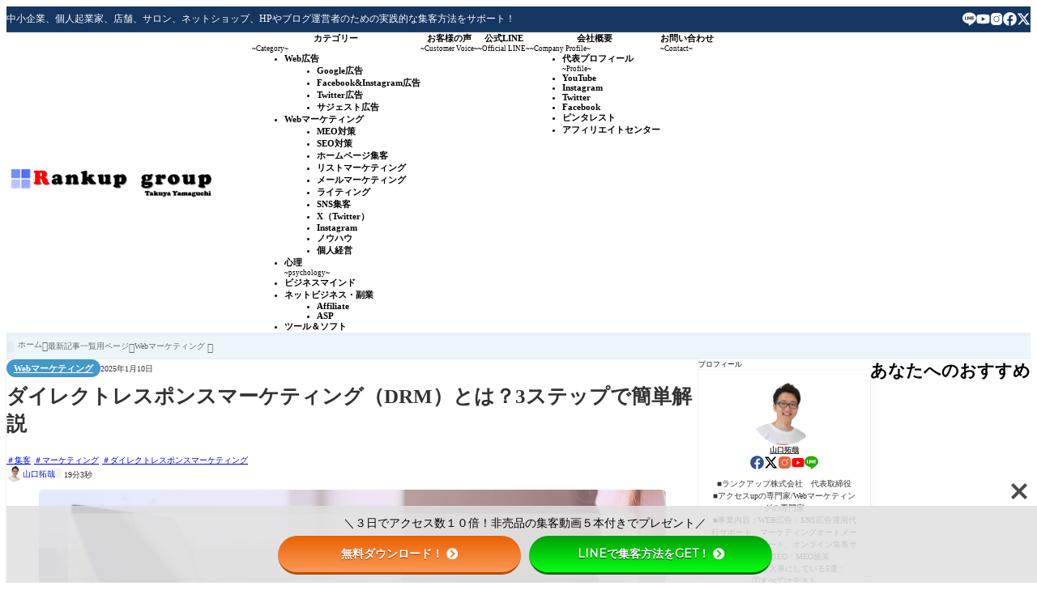

--- FILE ---
content_type: text/html; charset=UTF-8
request_url: https://rankup-stage.com/drm-3step/
body_size: 49747
content:
<!DOCTYPE html>
<html lang="ja">
<head prefix='og: http://ogp.me/ns# fb: http://ogp.me/ns/fb#'>
<meta charset="UTF-8">
<meta http-equiv="X-UA-Compatible" content="IE=edge">
<meta name="viewport" content="width=device-width, initial-scale=1" />
<title>ダイレクトレスポンスマーケティング（DRM）とは？3ステップで簡単解説 - ランクアップ株式会社｜山口拓哉｜WEB集客・SNS広告運用代行・マーケティング会社</title>
<link rel='preload' href='https://rankup-stage.com/wp-content/themes/rediver/assets/css/style.min.css?ver=0.6.6' as='style' type='text/css' />
<meta name='robots' content='max-image-preview:large' />
<style id="ywsll_inlinecss"></style><meta name="description" content="「少ない労力で大きな成果をあげられる」そんな売り方があったら良いと">
<meta property="og:locale" content="ja_JP" />
<meta property="og:title" content="ダイレクトレスポンスマーケティング（DRM）とは？3ステップで簡単解説" />
<meta property="og:description" content="「少ない労力で大きな成果をあげられる」そんな売り方があったら良いと思ったことはあ" />
<meta property="og:type" content="article" />
<meta property="og:url" content="https://rankup-stage.com/drm-3step/" />
<meta property="og:image" content="https://rankup-stage.com/wp-content/uploads/2023/09/drm-3step1.png" />
<meta property="og:site_name" content="山口拓哉｜ランクアップ株式会社｜Webマーケティングで笑顔を創造！" />
<meta name="twitter:card" content="summary_large_image" />
<meta name="twitter:title" content="ダイレクトレスポンスマーケティング（DRM）とは？3ステップで簡単解説" />
<meta name="twitter:url" content="https://rankup-stage.com/drm-3step/" />
<meta name="twitter:description" content="「少ない労力で大きな成果をあげられる」そんな売り方があったら良いと思ったことはあ" />
<meta name="twitter:image" content="https://rankup-stage.com/wp-content/uploads/2023/09/drm-3step1.png" />
<link rel="canonical" href="https://rankup-stage.com/drm-3step/" />
<script type='application/javascript'  id='pys-version-script'>console.log('PixelYourSite Free version 11.1.5.2');</script>

<link rel='dns-prefetch' href='//fonts.googleapis.com' />

<script>window.dataLayer = window.dataLayer || [];function gtag(){dataLayer.push(arguments);}gtag('js', new Date());gtag('config', 'G-Q5Y5RQPB4G');</script>
<noscript><link rel="stylesheet" href="https://rankup-stage.com/wp-content/themes/rediver/assets/css/noscript.min.css" type="text/css" media="all" /></noscript>
<link rel='stylesheet' id='diver-style-css' href='https://rankup-stage.com/wp-content/themes/rediver/assets/css/style.min.css?ver=0.6.6' type='text/css' media='all' />
<style id='wp-block-search-inline-css' type='text/css'>
.wp-block-search__button{margin-left:10px;word-break:normal}.wp-block-search__button.has-icon{line-height:0}.wp-block-search__button svg{height:1.25em;min-height:24px;min-width:24px;width:1.25em;fill:currentColor;vertical-align:text-bottom}:where(.wp-block-search__button){border:1px solid #ccc;padding:6px 10px}.wp-block-search__inside-wrapper{display:flex;flex:auto;flex-wrap:nowrap;max-width:100%}.wp-block-search__label{width:100%}.wp-block-search.wp-block-search__button-only .wp-block-search__button{box-sizing:border-box;display:flex;flex-shrink:0;justify-content:center;margin-left:0;max-width:100%}.wp-block-search.wp-block-search__button-only .wp-block-search__inside-wrapper{min-width:0!important;transition-property:width}.wp-block-search.wp-block-search__button-only .wp-block-search__input{flex-basis:100%;transition-duration:.3s}.wp-block-search.wp-block-search__button-only.wp-block-search__searchfield-hidden,.wp-block-search.wp-block-search__button-only.wp-block-search__searchfield-hidden .wp-block-search__inside-wrapper{overflow:hidden}.wp-block-search.wp-block-search__button-only.wp-block-search__searchfield-hidden .wp-block-search__input{border-left-width:0!important;border-right-width:0!important;flex-basis:0;flex-grow:0;margin:0;min-width:0!important;padding-left:0!important;padding-right:0!important;width:0!important}:where(.wp-block-search__input){appearance:none;border:1px solid #949494;flex-grow:1;font-family:inherit;font-size:inherit;font-style:inherit;font-weight:inherit;letter-spacing:inherit;line-height:inherit;margin-left:0;margin-right:0;min-width:3rem;padding:8px;text-decoration:unset!important;text-transform:inherit}:where(.wp-block-search__button-inside .wp-block-search__inside-wrapper){background-color:#fff;border:1px solid #949494;box-sizing:border-box;padding:4px}:where(.wp-block-search__button-inside .wp-block-search__inside-wrapper) .wp-block-search__input{border:none;border-radius:0;padding:0 4px}:where(.wp-block-search__button-inside .wp-block-search__inside-wrapper) .wp-block-search__input:focus{outline:none}:where(.wp-block-search__button-inside .wp-block-search__inside-wrapper) :where(.wp-block-search__button){padding:4px 8px}.wp-block-search.aligncenter .wp-block-search__inside-wrapper{margin:auto}.wp-block[data-align=right] .wp-block-search.wp-block-search__button-only .wp-block-search__inside-wrapper{float:right}
.wp-block-search .wp-block-search__label{display:block;position:relative}.wp-block-search .wp-block-search__button,.wp-block-search .wp-block-search__input{border:none;border-radius:var(--rd--s--radius)}.wp-block-search .wp-block-search__input{box-shadow:var(--rd--s--shadow);flex:1}.wp-block-search .wp-block-search__button,.wp-block-search .wp-block-search__input{font-size:.9em}.wp-block-search .wp-block-search__button{background:rgb(var(--rd--c--secondary));color:rgb(var(--rd--c--secondary-on));padding:.5em .9em}.wp-block-search.wp-block-search__no-button .wp-block-search__inside-wrapper{align-items:center}.wp-block-search.wp-block-search__no-button .wp-block-search__inside-wrapper:before{content:"\e8b6";font-family:Google Symbols;font-size:1.5em;left:10px;position:absolute}.wp-block-search.wp-block-search__no-button .wp-block-search__inside-wrapper .wp-block-search__input{padding-left:3em}.wp-block-search.wp-block-search__button-inside .wp-block-search__inside-wrapper{background:rgb(var(--rd--c--primary,255 255 255));border:none;border-radius:var(--rd--s--radius);box-shadow:var(--rd--s--shadow);color:rgb(var(--rd--c--primary-on,0 0 0))}.wp-block-search.wp-block-search__button-inside .wp-block-search__inside-wrapper .wp-block-search__input{background:transparent;box-shadow:none;padding:0 1em}.wp-block-search.wp-block-search__button-inside .wp-block-search__inside-wrapper .wp-block-search__button{background:transparent;box-shadow:none;color:currentColor;font-size:.8em;margin:0;opacity:.4;padding-inline:.6em}
/*# sourceURL=wp-block-search-inline-css */
</style>
<style id='wp-block-library-inline-css' type='text/css'>
:root{--wp-block-synced-color:#7a00df;--wp-block-synced-color--rgb:122,0,223;--wp-bound-block-color:var(--wp-block-synced-color);--wp-editor-canvas-background:#ddd;--wp-admin-theme-color:#007cba;--wp-admin-theme-color--rgb:0,124,186;--wp-admin-theme-color-darker-10:#006ba1;--wp-admin-theme-color-darker-10--rgb:0,107,160.5;--wp-admin-theme-color-darker-20:#005a87;--wp-admin-theme-color-darker-20--rgb:0,90,135;--wp-admin-border-width-focus:2px}@media (min-resolution:192dpi){:root{--wp-admin-border-width-focus:1.5px}}.wp-element-button{cursor:pointer}:root .has-very-light-gray-background-color{background-color:#eee}:root .has-very-dark-gray-background-color{background-color:#313131}:root .has-very-light-gray-color{color:#eee}:root .has-very-dark-gray-color{color:#313131}:root .has-vivid-green-cyan-to-vivid-cyan-blue-gradient-background{background:linear-gradient(135deg,#00d084,#0693e3)}:root .has-purple-crush-gradient-background{background:linear-gradient(135deg,#34e2e4,#4721fb 50%,#ab1dfe)}:root .has-hazy-dawn-gradient-background{background:linear-gradient(135deg,#faaca8,#dad0ec)}:root .has-subdued-olive-gradient-background{background:linear-gradient(135deg,#fafae1,#67a671)}:root .has-atomic-cream-gradient-background{background:linear-gradient(135deg,#fdd79a,#004a59)}:root .has-nightshade-gradient-background{background:linear-gradient(135deg,#330968,#31cdcf)}:root .has-midnight-gradient-background{background:linear-gradient(135deg,#020381,#2874fc)}:root{--wp--preset--font-size--normal:16px;--wp--preset--font-size--huge:42px}.has-regular-font-size{font-size:1em}.has-larger-font-size{font-size:2.625em}.has-normal-font-size{font-size:var(--wp--preset--font-size--normal)}.has-huge-font-size{font-size:var(--wp--preset--font-size--huge)}.has-text-align-center{text-align:center}.has-text-align-left{text-align:left}.has-text-align-right{text-align:right}.has-fit-text{white-space:nowrap!important}#end-resizable-editor-section{display:none}.aligncenter{clear:both}.items-justified-left{justify-content:flex-start}.items-justified-center{justify-content:center}.items-justified-right{justify-content:flex-end}.items-justified-space-between{justify-content:space-between}.screen-reader-text{border:0;clip-path:inset(50%);height:1px;margin:-1px;overflow:hidden;padding:0;position:absolute;width:1px;word-wrap:normal!important}.screen-reader-text:focus{background-color:#ddd;clip-path:none;color:#444;display:block;font-size:1em;height:auto;left:5px;line-height:normal;padding:15px 23px 14px;text-decoration:none;top:5px;width:auto;z-index:100000}html :where(.has-border-color){border-style:solid}html :where([style*=border-top-color]){border-top-style:solid}html :where([style*=border-right-color]){border-right-style:solid}html :where([style*=border-bottom-color]){border-bottom-style:solid}html :where([style*=border-left-color]){border-left-style:solid}html :where([style*=border-width]){border-style:solid}html :where([style*=border-top-width]){border-top-style:solid}html :where([style*=border-right-width]){border-right-style:solid}html :where([style*=border-bottom-width]){border-bottom-style:solid}html :where([style*=border-left-width]){border-left-style:solid}html :where(img[class*=wp-image-]){height:auto;max-width:100%}:where(figure){margin:0 0 1em}html :where(.is-position-sticky){--wp-admin--admin-bar--position-offset:var(--wp-admin--admin-bar--height,0px)}@media screen and (max-width:600px){html :where(.is-position-sticky){--wp-admin--admin-bar--position-offset:0px}}
/* VK Color Palettes */

/*# sourceURL=wp-block-library-inline-css */
</style><style id='wp-block-heading-inline-css' type='text/css'>
h1:where(.wp-block-heading).has-background,h2:where(.wp-block-heading).has-background,h3:where(.wp-block-heading).has-background,h4:where(.wp-block-heading).has-background,h5:where(.wp-block-heading).has-background,h6:where(.wp-block-heading).has-background{padding:1.25em 2.375em}h1.has-text-align-left[style*=writing-mode]:where([style*=vertical-lr]),h1.has-text-align-right[style*=writing-mode]:where([style*=vertical-rl]),h2.has-text-align-left[style*=writing-mode]:where([style*=vertical-lr]),h2.has-text-align-right[style*=writing-mode]:where([style*=vertical-rl]),h3.has-text-align-left[style*=writing-mode]:where([style*=vertical-lr]),h3.has-text-align-right[style*=writing-mode]:where([style*=vertical-rl]),h4.has-text-align-left[style*=writing-mode]:where([style*=vertical-lr]),h4.has-text-align-right[style*=writing-mode]:where([style*=vertical-rl]),h5.has-text-align-left[style*=writing-mode]:where([style*=vertical-lr]),h5.has-text-align-right[style*=writing-mode]:where([style*=vertical-rl]),h6.has-text-align-left[style*=writing-mode]:where([style*=vertical-lr]),h6.has-text-align-right[style*=writing-mode]:where([style*=vertical-rl]){rotate:180deg}
/*# sourceURL=https://rankup-stage.com/wp-includes/blocks/heading/style.min.css */
</style>
<style id='wp-block-image-inline-css' type='text/css'>
.wp-block-image>a,.wp-block-image>figure>a{display:inline-block}.wp-block-image img{box-sizing:border-box;height:auto;max-width:100%;vertical-align:bottom}@media not (prefers-reduced-motion){.wp-block-image img.hide{visibility:hidden}.wp-block-image img.show{animation:show-content-image .4s}}.wp-block-image[style*=border-radius] img,.wp-block-image[style*=border-radius]>a{border-radius:inherit}.wp-block-image.has-custom-border img{box-sizing:border-box}.wp-block-image.aligncenter{text-align:center}.wp-block-image.alignfull>a,.wp-block-image.alignwide>a{width:100%}.wp-block-image.alignfull img,.wp-block-image.alignwide img{height:auto;width:100%}.wp-block-image .aligncenter,.wp-block-image .alignleft,.wp-block-image .alignright,.wp-block-image.aligncenter,.wp-block-image.alignleft,.wp-block-image.alignright{display:table}.wp-block-image .aligncenter>figcaption,.wp-block-image .alignleft>figcaption,.wp-block-image .alignright>figcaption,.wp-block-image.aligncenter>figcaption,.wp-block-image.alignleft>figcaption,.wp-block-image.alignright>figcaption{caption-side:bottom;display:table-caption}.wp-block-image .alignleft{float:left;margin:.5em 1em .5em 0}.wp-block-image .alignright{float:right;margin:.5em 0 .5em 1em}.wp-block-image .aligncenter{margin-left:auto;margin-right:auto}.wp-block-image :where(figcaption){margin-bottom:1em;margin-top:.5em}.wp-block-image.is-style-circle-mask img{border-radius:9999px}@supports ((-webkit-mask-image:none) or (mask-image:none)) or (-webkit-mask-image:none){.wp-block-image.is-style-circle-mask img{border-radius:0;-webkit-mask-image:url('data:image/svg+xml;utf8,<svg viewBox="0 0 100 100" xmlns="http://www.w3.org/2000/svg"><circle cx="50" cy="50" r="50"/></svg>');mask-image:url('data:image/svg+xml;utf8,<svg viewBox="0 0 100 100" xmlns="http://www.w3.org/2000/svg"><circle cx="50" cy="50" r="50"/></svg>');mask-mode:alpha;-webkit-mask-position:center;mask-position:center;-webkit-mask-repeat:no-repeat;mask-repeat:no-repeat;-webkit-mask-size:contain;mask-size:contain}}:root :where(.wp-block-image.is-style-rounded img,.wp-block-image .is-style-rounded img){border-radius:9999px}.wp-block-image figure{margin:0}.wp-lightbox-container{display:flex;flex-direction:column;position:relative}.wp-lightbox-container img{cursor:zoom-in}.wp-lightbox-container img:hover+button{opacity:1}.wp-lightbox-container button{align-items:center;backdrop-filter:blur(16px) saturate(180%);background-color:#5a5a5a40;border:none;border-radius:4px;cursor:zoom-in;display:flex;height:20px;justify-content:center;opacity:0;padding:0;position:absolute;right:16px;text-align:center;top:16px;width:20px;z-index:100}@media not (prefers-reduced-motion){.wp-lightbox-container button{transition:opacity .2s ease}}.wp-lightbox-container button:focus-visible{outline:3px auto #5a5a5a40;outline:3px auto -webkit-focus-ring-color;outline-offset:3px}.wp-lightbox-container button:hover{cursor:pointer;opacity:1}.wp-lightbox-container button:focus{opacity:1}.wp-lightbox-container button:focus,.wp-lightbox-container button:hover,.wp-lightbox-container button:not(:hover):not(:active):not(.has-background){background-color:#5a5a5a40;border:none}.wp-lightbox-overlay{box-sizing:border-box;cursor:zoom-out;height:100vh;left:0;overflow:hidden;position:fixed;top:0;visibility:hidden;width:100%;z-index:100000}.wp-lightbox-overlay .close-button{align-items:center;cursor:pointer;display:flex;justify-content:center;min-height:40px;min-width:40px;padding:0;position:absolute;right:calc(env(safe-area-inset-right) + 16px);top:calc(env(safe-area-inset-top) + 16px);z-index:5000000}.wp-lightbox-overlay .close-button:focus,.wp-lightbox-overlay .close-button:hover,.wp-lightbox-overlay .close-button:not(:hover):not(:active):not(.has-background){background:none;border:none}.wp-lightbox-overlay .lightbox-image-container{height:var(--wp--lightbox-container-height);left:50%;overflow:hidden;position:absolute;top:50%;transform:translate(-50%,-50%);transform-origin:top left;width:var(--wp--lightbox-container-width);z-index:9999999999}.wp-lightbox-overlay .wp-block-image{align-items:center;box-sizing:border-box;display:flex;height:100%;justify-content:center;margin:0;position:relative;transform-origin:0 0;width:100%;z-index:3000000}.wp-lightbox-overlay .wp-block-image img{height:var(--wp--lightbox-image-height);min-height:var(--wp--lightbox-image-height);min-width:var(--wp--lightbox-image-width);width:var(--wp--lightbox-image-width)}.wp-lightbox-overlay .wp-block-image figcaption{display:none}.wp-lightbox-overlay button{background:none;border:none}.wp-lightbox-overlay .scrim{background-color:#fff;height:100%;opacity:.9;position:absolute;width:100%;z-index:2000000}.wp-lightbox-overlay.active{visibility:visible}@media not (prefers-reduced-motion){.wp-lightbox-overlay.active{animation:turn-on-visibility .25s both}.wp-lightbox-overlay.active img{animation:turn-on-visibility .35s both}.wp-lightbox-overlay.show-closing-animation:not(.active){animation:turn-off-visibility .35s both}.wp-lightbox-overlay.show-closing-animation:not(.active) img{animation:turn-off-visibility .25s both}.wp-lightbox-overlay.zoom.active{animation:none;opacity:1;visibility:visible}.wp-lightbox-overlay.zoom.active .lightbox-image-container{animation:lightbox-zoom-in .4s}.wp-lightbox-overlay.zoom.active .lightbox-image-container img{animation:none}.wp-lightbox-overlay.zoom.active .scrim{animation:turn-on-visibility .4s forwards}.wp-lightbox-overlay.zoom.show-closing-animation:not(.active){animation:none}.wp-lightbox-overlay.zoom.show-closing-animation:not(.active) .lightbox-image-container{animation:lightbox-zoom-out .4s}.wp-lightbox-overlay.zoom.show-closing-animation:not(.active) .lightbox-image-container img{animation:none}.wp-lightbox-overlay.zoom.show-closing-animation:not(.active) .scrim{animation:turn-off-visibility .4s forwards}}@keyframes show-content-image{0%{visibility:hidden}99%{visibility:hidden}to{visibility:visible}}@keyframes turn-on-visibility{0%{opacity:0}to{opacity:1}}@keyframes turn-off-visibility{0%{opacity:1;visibility:visible}99%{opacity:0;visibility:visible}to{opacity:0;visibility:hidden}}@keyframes lightbox-zoom-in{0%{transform:translate(calc((-100vw + var(--wp--lightbox-scrollbar-width))/2 + var(--wp--lightbox-initial-left-position)),calc(-50vh + var(--wp--lightbox-initial-top-position))) scale(var(--wp--lightbox-scale))}to{transform:translate(-50%,-50%) scale(1)}}@keyframes lightbox-zoom-out{0%{transform:translate(-50%,-50%) scale(1);visibility:visible}99%{visibility:visible}to{transform:translate(calc((-100vw + var(--wp--lightbox-scrollbar-width))/2 + var(--wp--lightbox-initial-left-position)),calc(-50vh + var(--wp--lightbox-initial-top-position))) scale(var(--wp--lightbox-scale));visibility:hidden}}
/*# sourceURL=https://rankup-stage.com/wp-includes/blocks/image/style.min.css */
</style>
<style id='wp-block-list-inline-css' type='text/css'>
ol,ul{box-sizing:border-box}:root :where(.wp-block-list.has-background){padding:1.25em 2.375em}
.wp-block-list{padding:0 0 0 1.5em}.wp-block-list li{line-height:1.5}.wp-block-list li+li{margin-top:.6em}.wp-block-list li :where(ul,ol){margin-top:.6em}
/*# sourceURL=wp-block-list-inline-css */
</style>
<style id='wp-block-paragraph-inline-css' type='text/css'>
.is-small-text{font-size:.875em}.is-regular-text{font-size:1em}.is-large-text{font-size:2.25em}.is-larger-text{font-size:3em}.has-drop-cap:not(:focus):first-letter{float:left;font-size:8.4em;font-style:normal;font-weight:100;line-height:.68;margin:.05em .1em 0 0;text-transform:uppercase}body.rtl .has-drop-cap:not(:focus):first-letter{float:none;margin-left:.1em}p.has-drop-cap.has-background{overflow:hidden}:root :where(p.has-background){padding:1.25em 2.375em}:where(p.has-text-color:not(.has-link-color)) a{color:inherit}p.has-text-align-left[style*="writing-mode:vertical-lr"],p.has-text-align-right[style*="writing-mode:vertical-rl"]{rotate:180deg}
/*# sourceURL=https://rankup-stage.com/wp-includes/blocks/paragraph/style.min.css */
</style>
<style id='dbp-frame-style-inline-css' type='text/css'>
.dbp-frame{--dbp-frame--color--border:var(--wp--preset--color--diver-secondary,#eee);-webkit-box-align:center;--block--size-gap:1em;--dbp-frame--padding:1.4em 1.5em;align-items:center;border-color:var(--dbp-frame--color--border);border-radius:5px;color:var(--dbp-frame--color--text,var(--wp--preset--color--diver-primary-on,#000));line-height:1.8;overflow:hidden;position:relative;z-index:1}.dbp-frame.is-frame-style-classic{--dbp-frame--color--border:var(--wp--preset--color--diver-status-classic,map-get($args,"backgroundColor"))}.dbp-frame.is-frame-style-classic:not(.is-design-onframe){--dbp-frame--color--background:var(--wp--preset--color--diver-status-classic,map-get($args,"backgroundColor"))}.dbp-frame.is-frame-style-information{--dbp-frame--color--border:var(--wp--preset--color--diver-status-information,map-get($args,"backgroundColor"))}.dbp-frame.is-frame-style-information:not(.is-design-onframe){--dbp-frame--color--background:var(--wp--preset--color--diver-status-information,map-get($args,"backgroundColor"))}.dbp-frame.is-frame-style-success{--dbp-frame--color--border:var(--wp--preset--color--diver-status-success,map-get($args,"backgroundColor"))}.dbp-frame.is-frame-style-success:not(.is-design-onframe){--dbp-frame--color--background:var(--wp--preset--color--diver-status-success,map-get($args,"backgroundColor"))}.dbp-frame.is-frame-style-warning{--dbp-frame--color--border:var(--wp--preset--color--diver-status-warning,map-get($args,"backgroundColor"))}.dbp-frame.is-frame-style-warning:not(.is-design-onframe){--dbp-frame--color--background:var(--wp--preset--color--diver-status-warning,map-get($args,"backgroundColor"))}.dbp-frame.is-frame-style-good{--dbp-frame--color--border:var(--wp--preset--color--diver-status-good,map-get($args,"backgroundColor"))}.dbp-frame.is-frame-style-good:not(.is-design-onframe){--dbp-frame--color--background:var(--wp--preset--color--diver-status-good,map-get($args,"backgroundColor"))}.dbp-frame.is-frame-style-bad{--dbp-frame--color--border:var(--wp--preset--color--diver-status-bad,map-get($args,"backgroundColor"))}.dbp-frame.is-frame-style-bad:not(.is-design-onframe){--dbp-frame--color--background:var(--wp--preset--color--diver-status-bad,map-get($args,"backgroundColor"))}.dbp-frame.is-frame-style-error{--dbp-frame--color--border:var(--wp--preset--color--diver-status-error,map-get($args,"backgroundColor"))}.dbp-frame.is-frame-style-error:not(.is-design-onframe){--dbp-frame--color--background:var(--wp--preset--color--diver-status-error,map-get($args,"backgroundColor"))}.dbp-frame.has-shadow{-webkit-filter:drop-shadow(3px 3px 3px rgba(0,0,0,.1));filter:drop-shadow(3px 3px 3px rgba(0,0,0,.1))}.dbp-frame.has-bgcolor .dbp-frame-content:after{opacity:1}.dbp-frame-title{-webkit-box-align:center;align-items:center;background:var(--dbp-frame--color--border);border-radius:5px 5px 0 0;color:var(--dbp-frame--title--color,var(--wp--preset--color--diver-secondary-on,#fff));display:-webkit-box;display:flex;font-size:.9em;font-weight:700;gap:.3em;line-height:1.2;padding:.6em 1em;position:relative;z-index:2}.dbp-frame-title-icon{-webkit-box-flex:0;--rd-icon--width:400;flex:none}.dbp-frame-title.is-center{-webkit-box-pack:center;justify-content:center}.dbp-frame-content{-webkit-box-flex:1;flex:1;margin:0;overflow:hidden;position:relative;z-index:1}.dbp-frame-content:after{background:var(--dbp-frame--color--background,var(--wp--preset--color--diver-secondary,#ccc));content:"";height:100%;left:0;opacity:.06;position:absolute;top:0;width:100%;z-index:-1}.dbp-frame.l-frame-inner .dbp-frame-content{border:var(--dbp-frame--size--border,1px) solid var(--dbp-frame--color--border);border-radius:var(--dbp-frame--size--radius,5px)}.dbp-frame.l-frame-inner .dbp-frame-title+.dbp-frame-content{border-top-left-radius:0;border-top-right-radius:0}.dbp-frame.l-frame-float .dbp-frame-title{left:-.5px;max-width:calc(100% - 4em);padding-block:.4em .6em;top:-.5px;width:-webkit-fit-content;width:-moz-fit-content;width:fit-content;z-index:2}.dbp-frame.l-frame-float .dbp-frame-content,.dbp-frame.l-frame-inner .dbp-frame-content{padding:var(--dbp-frame--padding)}.dbp-frame.l-frame-float,.dbp-frame.l-frame-wrap{border:var(--dbp-frame--size--border,1px) solid var(--dbp-frame--color--border);border-radius:4px;overflow:visible}.dbp-frame.l-frame-float .dbp-frame-content,.dbp-frame.l-frame-wrap .dbp-frame-content{background-color:transparent;border:none;-webkit-box-shadow:none;box-shadow:none;position:static}.dbp-frame.l-frame-wrap{padding:var(--dbp-frame--padding)}.dbp-frame.l-frame-wrap .dbp-frame-title{background:transparent;border-radius:0;color:var(--dbp-frame--color--border);padding:0}.dbp-frame.l-frame-wrap .dbp-frame-title:after{content:"";position:absolute}.dbp-frame.is-design-inline .dbp-frame-title{max-width:96%;top:var(--dbp-frame--size--border);width:-webkit-fit-content;width:-moz-fit-content;width:fit-content}.dbp-frame.is-design-inline .dbp-frame-title+.dbp-frame-content{border-radius:0 5px 5px 5px}.dbp-frame.is-design-onframe .dbp-frame-title,.dbp-frame.is-design-voice .dbp-frame-title{border-radius:5px;left:min(1.5em,10%);-webkit-transform:translateY(-50%);transform:translateY(-50%)}.dbp-frame.is-design-onframe .dbp-frame-title.is-center,.dbp-frame.is-design-voice .dbp-frame-title.is-center{left:50%;-webkit-transform:translate(-50%,-50%);transform:translate(-50%,-50%)}.dbp-frame.is-design-onframe .dbp-frame-title.is-center:after,.dbp-frame.is-design-voice .dbp-frame-title.is-center:after{left:calc(50% - .8em)}.dbp-frame.is-design-onframe{background-color:var(--dbp-frame--color--background,var(--wp--preset--color--diver-primary,#fff));border-width:var(--dbp-frame--size--border,2px)}.dbp-frame.is-design-onframe .dbp-frame-title{--i:var(--dbp-frame--color--background,var(--wp--preset--color--diver-primary,#fff));background-color:transparent;color:var(--dbp-frame--color--border);padding:.3em .6em;text-shadow:var(--i) 3px 0 0,var(--i) 2px 1px 0,var(--i) 2px 2px 0,var(--i) 2px 3px 0,var(--i) 1px 3px 0,var(--i) 0 3px 0,var(--i) -1px 3px 0,var(--i) -2px 2px 0,var(--i) -3px 1px 0,var(--i) -3px 0 0,var(--i) -3px -1px 0,var(--i) -3px -2px 0,var(--i) -2px -2px 0,var(--i) -1px -3px 0,var(--i) 0 -3px 0,var(--i) 1px -3px 0,var(--i) 2px -2px 0,var(--i) 2px -2px 0,var(--i) 3px -1px 0}.dbp-frame.is-design-onframe .dbp-frame-title-icon{font-variation-settings:"wght" 700,"FILL" 1}.dbp-frame.is-design-onframe .dbp-frame-title+.dbp-frame-content{padding-top:0}.dbp-frame.is-design-onframe .dbp-frame-title+.dbp-frame-content:after{content:none}.dbp-frame.is-design-voice{--dbp-frame--padding:2em 1.5em 1.4em}.dbp-frame.is-design-voice .dbp-frame-title{position:absolute}.dbp-frame.is-design-voice .dbp-frame-title:after{background-color:inherit;clip-path:polygon(100% 0,0 100%,100% 100%);content:"";height:.8em;left:15%;position:absolute;top:100%;-webkit-transform:rotate(45deg) translateY(-.6em);transform:rotate(45deg) translateY(-.6em);width:.8em}.dbp-frame.is-design-top .dbp-frame-title{-webkit-padding-end:1.6em;border-radius:0;clip-path:polygon(100% 0,calc(100% - 1em) 100%,0 100%,0 0);padding-inline-end:1.6em}.dbp-frame.is-design-inner .dbp-frame-title{margin-bottom:8px;padding-bottom:8px}.dbp-frame.is-design-inner .dbp-frame-title:after{background:currentColor;bottom:0;height:1px;left:0;opacity:.2;width:100%}.dbp-frame.is-design-notice .dbp-frame-title{border-bottom:1px dashed;margin-bottom:1.2em;padding-bottom:1.2em}.dbp-frame.is-design-notice .dbp-frame-title:before{font-size:1.8em;margin:0}.dbp-frame.is-design-notice .dbp-frame-title-icon{font-size:1.8em}@container (min-width:600px){.dbp-frame.is-design-notice{-webkit-box-align:inherit;align-items:inherit;display:-webkit-box;display:flex}.dbp-frame.is-design-notice .dbp-frame-title{border-bottom:none;border-right:1px dashed;margin:0 1.2em 0 0;padding:0 1.2em 0 0}}.dbp-frame.is-design-browser .dbp-frame-title{padding-left:3.4em}.dbp-frame.is-design-browser .dbp-frame-title>span:first-child{background:#f9bc2f;border-radius:50%;height:.5em;left:1.7em;position:absolute;top:50%;-webkit-transform:translateY(-50%);transform:translateY(-50%);width:.5em}.dbp-frame.is-design-browser .dbp-frame-title>span:first-child:after,.dbp-frame.is-design-browser .dbp-frame-title>span:first-child:before{background:#f65f58;border-radius:50%;content:"";display:inline-block;display:block;height:.5em;left:-.7em;position:absolute;width:.5em}.dbp-frame.is-design-browser .dbp-frame-title>span:first-child:after{background:#3ac83f;left:.7em}.dbp-frame.is-design-browser .dbp-frame-content{border-color:inherit;border-style:solid;border-width:var(--dbp-frame--size--border,2px);border-top:none}

/*# sourceURL=https://rankup-stage.com/wp-content/plugins/diver-blocks/build/block/frame/style-index.css */
</style>
<style id='dbp-voice-style-inline-css' type='text/css'>
.dbp-voice{-webkit-box-align:start;-webkit-box-pack:start;-webkit-box-orient:vertical;-webkit-box-direction:normal;--dbp-voice--color:#eee;align-items:flex-start;display:-webkit-box;display:flex;flex-direction:column;gap:1em;justify-content:flex-start}.dbp-voice.is-fit-content .dbp-voice-text{width:-webkit-fit-content;width:-moz-fit-content;width:fit-content}.dbp-voice-icon{-webkit-box-flex:0;-webkit-box-align:center;-webkit-box-pack:inherit;align-items:center;display:-webkit-box;display:flex;flex:none;gap:.5em;justify-content:inherit;width:100%}.dbp-voice-icon-img{aspect-ratio:1/1;border-radius:50%;height:auto;-o-object-fit:cover;object-fit:cover;width:50px}.dbp-voice-icon-img.inverted{-webkit-transform:scaleX(-1);transform:scaleX(-1)}.dbp-voice-meta-name{font-size:.9em;font-weight:700}.dbp-voice-meta-group{font-size:.8em;letter-spacing:1px;opacity:.6}.dbp-voice-text{border-radius:12px;font-size:.9em;padding:1.2em 1.4em;position:relative;width:100%}.dbp-voice-text,.dbp-voice-text:before{background-color:var(--dbp-voice--color)}.dbp-voice-text:before{bottom:calc(100% - 1px);clip-path:polygon(50% 0,100% 100%,0 100%);content:"";height:9px;left:min(10%,15px);position:absolute;width:12px}.dbp-voice.is-voice-direction-right .dbp-voice-icon{-webkit-box-orient:horizontal;-webkit-box-direction:reverse;flex-direction:row-reverse}.dbp-voice.is-voice-direction-right .dbp-voice-text{margin-left:auto}.dbp-voice.is-voice-direction-right .dbp-voice-text:before{left:auto;right:min(10%,15px)}.dbp-voice.is-voice-layout-top{-webkit-box-orient:vertical;-webkit-box-direction:reverse;flex-direction:column-reverse}.dbp-voice.is-voice-layout-top .dbp-voice-text:before{bottom:auto;top:calc(100% - 1px);-webkit-transform:scaleY(-1);transform:scaleY(-1)}.dbp-voice.is-voice-layout-inline{-webkit-box-orient:horizontal;-webkit-box-direction:normal;flex-direction:row}.dbp-voice.is-voice-layout-inline .dbp-voice-icon{-webkit-box-orient:vertical;-webkit-box-direction:normal;flex-direction:column;width:4em}.dbp-voice.is-voice-layout-inline .dbp-voice-icon-img{width:100%}.dbp-voice.is-voice-layout-inline .dbp-voice-meta{font-size:.9em;line-height:1.2;text-align:center}.dbp-voice.is-voice-layout-inline .dbp-voice-text:before{bottom:auto;clip-path:polygon(100% 0,100% 100%,0 50%);height:12px;top:14px;width:9px}.dbp-voice.is-voice-layout-inline.is-voice-direction-left .dbp-voice-text:before{left:auto;right:100%}.dbp-voice.is-voice-layout-inline.is-voice-direction-right{-webkit-box-orient:horizontal;-webkit-box-direction:reverse;flex-direction:row-reverse}.dbp-voice.is-voice-layout-inline.is-voice-direction-right .dbp-voice-text:before{left:100%;-webkit-transform:scaleX(-1);transform:scaleX(-1)}

/*# sourceURL=https://rankup-stage.com/wp-content/plugins/diver-blocks/build/block/voice/style-index.css */
</style>
<style id='dbp-postcard-style-inline-css' type='text/css'>
.dbp-postcard{position:relative}.dbp-postcard__icon{font-size:1.4em;margin-right:.2em}.dbp-postcard__title{background-color:inherit;border-radius:5px;bottom:calc(100% - .4em);font-size:12px;left:min(10%,20px);line-height:1;padding:.6em 1em 0;position:absolute;z-index:1}.dbp-postcard a.pb-contents{height:auto}.dbp-postcard.has-frame{background:var(--wp--preset--color--diver-primary,#fff);border:1px solid;border-radius:3px;padding:max(1em,18px)}

/*# sourceURL=https://rankup-stage.com/wp-content/plugins/diver-blocks/build/block/postcard/style-index.css */
</style>
<style id='global-styles-inline-css' type='text/css'>
:root{--wp--preset--aspect-ratio--square: 1;--wp--preset--aspect-ratio--4-3: 4/3;--wp--preset--aspect-ratio--3-4: 3/4;--wp--preset--aspect-ratio--3-2: 3/2;--wp--preset--aspect-ratio--2-3: 2/3;--wp--preset--aspect-ratio--16-9: 16/9;--wp--preset--aspect-ratio--9-16: 9/16;--wp--preset--color--black: #000000;--wp--preset--color--cyan-bluish-gray: #abb8c3;--wp--preset--color--white: #ffffff;--wp--preset--color--pale-pink: #f78da7;--wp--preset--color--vivid-red: #cf2e2e;--wp--preset--color--luminous-vivid-orange: #ff6900;--wp--preset--color--luminous-vivid-amber: #fcb900;--wp--preset--color--light-green-cyan: #7bdcb5;--wp--preset--color--vivid-green-cyan: #00d084;--wp--preset--color--pale-cyan-blue: #8ed1fc;--wp--preset--color--vivid-cyan-blue: #0693e3;--wp--preset--color--vivid-purple: #9b51e0;--wp--preset--color--diver-status-classic: #c8c8c8;--wp--preset--color--diver-status-information: #2e59aa;--wp--preset--color--diver-status-success: #59e57a;--wp--preset--color--diver-status-warning: #ffc107;--wp--preset--color--diver-status-error: #ff2323;--wp--preset--color--diver-status-bad: #4477bf;--wp--preset--color--diver-status-good: #f49173;--wp--preset--color--diver-text-1: rgb(247 247 247);--wp--preset--color--diver-text-2: rgb(240 240 240);--wp--preset--color--diver-text-3: rgb(225 225 225);--wp--preset--color--diver-text-4: rgb(195 195 195);--wp--preset--color--diver-text: rgb(106 106 106);--wp--preset--color--diver-background: rgb(255 255 255);--wp--preset--color--diver-secondary-1: rgb(243 244 247);--wp--preset--color--diver-secondary-2: rgb(231 234 239);--wp--preset--color--diver-secondary-3: rgb(208 214 223);--wp--preset--color--diver-secondary-4: rgb(161 174 191);--wp--preset--color--diver-secondary: rgb(21 54 96);--wp--preset--color--diver-secondary-on: rgb(254 254 254);--wp--preset--color--diver-primary: rgb(255 255 255);--wp--preset--color--diver-primary-on: rgb(51 51 51);--wp--preset--color--diver-link: rgb(34 113 177);--wp--preset--color--diver-accent: rgb(69 152 200);--wp--preset--gradient--vivid-cyan-blue-to-vivid-purple: linear-gradient(135deg,rgb(6,147,227) 0%,rgb(155,81,224) 100%);--wp--preset--gradient--light-green-cyan-to-vivid-green-cyan: linear-gradient(135deg,rgb(122,220,180) 0%,rgb(0,208,130) 100%);--wp--preset--gradient--luminous-vivid-amber-to-luminous-vivid-orange: linear-gradient(135deg,rgb(252,185,0) 0%,rgb(255,105,0) 100%);--wp--preset--gradient--luminous-vivid-orange-to-vivid-red: linear-gradient(135deg,rgb(255,105,0) 0%,rgb(207,46,46) 100%);--wp--preset--gradient--very-light-gray-to-cyan-bluish-gray: linear-gradient(135deg,rgb(238,238,238) 0%,rgb(169,184,195) 100%);--wp--preset--gradient--cool-to-warm-spectrum: linear-gradient(135deg,rgb(74,234,220) 0%,rgb(151,120,209) 20%,rgb(207,42,186) 40%,rgb(238,44,130) 60%,rgb(251,105,98) 80%,rgb(254,248,76) 100%);--wp--preset--gradient--blush-light-purple: linear-gradient(135deg,rgb(255,206,236) 0%,rgb(152,150,240) 100%);--wp--preset--gradient--blush-bordeaux: linear-gradient(135deg,rgb(254,205,165) 0%,rgb(254,45,45) 50%,rgb(107,0,62) 100%);--wp--preset--gradient--luminous-dusk: linear-gradient(135deg,rgb(255,203,112) 0%,rgb(199,81,192) 50%,rgb(65,88,208) 100%);--wp--preset--gradient--pale-ocean: linear-gradient(135deg,rgb(255,245,203) 0%,rgb(182,227,212) 50%,rgb(51,167,181) 100%);--wp--preset--gradient--electric-grass: linear-gradient(135deg,rgb(202,248,128) 0%,rgb(113,206,126) 100%);--wp--preset--gradient--midnight: linear-gradient(135deg,rgb(2,3,129) 0%,rgb(40,116,252) 100%);--wp--preset--gradient--diver-dark: linear-gradient(12deg,#000,rgb(21 54 96));--wp--preset--gradient--diver-light: linear-gradient(12deg,#fff,rgb(21 54 96));--wp--preset--gradient--diver-rich: linear-gradient(25deg,transparent 10%,rgb(255 255 255/.5) 20%,transparent 40%,rgb(0 0 0/.3) 60%,transparent 80%, rgb(255 255 255/.5) 90%),rgb(21 54 96);--wp--preset--gradient--diver-gold: linear-gradient(45deg, #B67B03 0%, #DAAF08 45%, #FEE9A0 70%, #DAAF08 85%, #B67B03 90% 100%);--wp--preset--gradient--diver-silver: linear-gradient(45deg, #757575 0%, #9E9E9E 45%, #E8E8E8 70%, #9E9E9E 85%, #757575 90% 100%);--wp--preset--font-size--small: clamp(1.2rem, 1.2rem + ((1vw - 0.2rem) * 0.348), 1.4rem);--wp--preset--font-size--medium: clamp(1.4rem, 1.4rem + ((1vw - 0.2rem) * 0.348), 1.6rem);--wp--preset--font-size--large: clamp(1.6rem, 1.6rem + ((1vw - 0.2rem) * 0.348), 1.8rem);--wp--preset--font-size--x-large: clamp(25.014px, 1.563rem + ((1vw - 3.2px) * 1.846), 42px);--wp--preset--font-size--xsmall: clamp(1.1rem, 1.1rem + ((1vw - 0.2rem) * 0.348), 1.3rem);--wp--preset--font-size--xlarge: clamp(1.8rem, 1.8rem + ((1vw - 0.2rem) * 0.696), 2.2rem);--wp--preset--spacing--20: clamp(1rem, 0.63vw + 0.63rem, 1.4rem);--wp--preset--spacing--30: clamp(1.5rem, 0.98vw + 0.74rem, 1.96rem);--wp--preset--spacing--40: clamp(2.2rem, 1.52vw + 0.85rem, 2.74rem);--wp--preset--spacing--50: clamp(3rem, 2.33vw + 0.96rem, 3.84rem);--wp--preset--spacing--60: clamp(4.2rem, 3.51vw + 1.02rem, 5.38rem);--wp--preset--spacing--70: clamp(6.2rem, 5.26vw + 1rem, 7.53rem);--wp--preset--spacing--80: clamp(8rem, 7.82vw + 0.84rem, 10.54rem);--wp--preset--shadow--natural: 6px 6px 9px rgba(0, 0, 0, 0.2);--wp--preset--shadow--deep: 12px 12px 50px rgba(0, 0, 0, 0.4);--wp--preset--shadow--sharp: 6px 6px 0px rgba(0, 0, 0, 0.2);--wp--preset--shadow--outlined: 6px 6px 0px -3px rgb(255, 255, 255), 6px 6px rgb(0, 0, 0);--wp--preset--shadow--crisp: 6px 6px 0px rgb(0, 0, 0);--wp--preset--shadow--outline-shadow: 2px 3px 8px rgb(0 0 0/.1),0 0 0 1px rgb(0 0 0/.05);--wp--preset--shadow--min-sharp: 2px 3px rgb(0 0 0/.1);}:root { --wp--style--global--content-size: 900px;--wp--style--global--wide-size: 1240px; }:where(body) { margin: 0; }.wp-site-blocks { padding-top: var(--wp--style--root--padding-top); padding-bottom: var(--wp--style--root--padding-bottom); }.has-global-padding { padding-right: var(--wp--style--root--padding-right); padding-left: var(--wp--style--root--padding-left); }.has-global-padding > .alignfull { margin-right: calc(var(--wp--style--root--padding-right) * -1); margin-left: calc(var(--wp--style--root--padding-left) * -1); }.has-global-padding :where(:not(.alignfull.is-layout-flow) > .has-global-padding:not(.wp-block-block, .alignfull)) { padding-right: 0; padding-left: 0; }.has-global-padding :where(:not(.alignfull.is-layout-flow) > .has-global-padding:not(.wp-block-block, .alignfull)) > .alignfull { margin-left: 0; margin-right: 0; }.wp-site-blocks > .alignleft { float: left; margin-right: 2em; }.wp-site-blocks > .alignright { float: right; margin-left: 2em; }.wp-site-blocks > .aligncenter { justify-content: center; margin-left: auto; margin-right: auto; }:where(.wp-site-blocks) > * { margin-block-start: var(--wp--preset--spacing--60); margin-block-end: 0; }:where(.wp-site-blocks) > :first-child { margin-block-start: 0; }:where(.wp-site-blocks) > :last-child { margin-block-end: 0; }:root { --wp--style--block-gap: var(--wp--preset--spacing--60); }:root :where(.is-layout-flow) > :first-child{margin-block-start: 0;}:root :where(.is-layout-flow) > :last-child{margin-block-end: 0;}:root :where(.is-layout-flow) > *{margin-block-start: var(--wp--preset--spacing--60);margin-block-end: 0;}:root :where(.is-layout-constrained) > :first-child{margin-block-start: 0;}:root :where(.is-layout-constrained) > :last-child{margin-block-end: 0;}:root :where(.is-layout-constrained) > *{margin-block-start: var(--wp--preset--spacing--60);margin-block-end: 0;}:root :where(.is-layout-flex){gap: var(--wp--preset--spacing--60);}:root :where(.is-layout-grid){gap: var(--wp--preset--spacing--60);}.is-layout-flow > .alignleft{float: left;margin-inline-start: 0;margin-inline-end: 2em;}.is-layout-flow > .alignright{float: right;margin-inline-start: 2em;margin-inline-end: 0;}.is-layout-flow > .aligncenter{margin-left: auto !important;margin-right: auto !important;}.is-layout-constrained > .alignleft{float: left;margin-inline-start: 0;margin-inline-end: 2em;}.is-layout-constrained > .alignright{float: right;margin-inline-start: 2em;margin-inline-end: 0;}.is-layout-constrained > .aligncenter{margin-left: auto !important;margin-right: auto !important;}.is-layout-constrained > :where(:not(.alignleft):not(.alignright):not(.alignfull)){max-width: var(--wp--style--global--content-size);margin-left: auto !important;margin-right: auto !important;}.is-layout-constrained > .alignwide{max-width: var(--wp--style--global--wide-size);}body .is-layout-flex{display: flex;}.is-layout-flex{flex-wrap: wrap;align-items: center;}.is-layout-flex > :is(*, div){margin: 0;}body .is-layout-grid{display: grid;}.is-layout-grid > :is(*, div){margin: 0;}body{--wp--style--root--padding-top: 0px;--wp--style--root--padding-right: 0px;--wp--style--root--padding-bottom: 0px;--wp--style--root--padding-left: 0px;}:root :where(.wp-element-button, .wp-block-button__link){background-color: #32373c;border-width: 0;color: #fff;font-family: inherit;font-size: inherit;font-style: inherit;font-weight: inherit;letter-spacing: inherit;line-height: inherit;padding-top: calc(0.667em + 2px);padding-right: calc(1.333em + 2px);padding-bottom: calc(0.667em + 2px);padding-left: calc(1.333em + 2px);text-decoration: none;text-transform: inherit;}.has-black-color{color: var(--wp--preset--color--black) !important;}.has-cyan-bluish-gray-color{color: var(--wp--preset--color--cyan-bluish-gray) !important;}.has-white-color{color: var(--wp--preset--color--white) !important;}.has-pale-pink-color{color: var(--wp--preset--color--pale-pink) !important;}.has-vivid-red-color{color: var(--wp--preset--color--vivid-red) !important;}.has-luminous-vivid-orange-color{color: var(--wp--preset--color--luminous-vivid-orange) !important;}.has-luminous-vivid-amber-color{color: var(--wp--preset--color--luminous-vivid-amber) !important;}.has-light-green-cyan-color{color: var(--wp--preset--color--light-green-cyan) !important;}.has-vivid-green-cyan-color{color: var(--wp--preset--color--vivid-green-cyan) !important;}.has-pale-cyan-blue-color{color: var(--wp--preset--color--pale-cyan-blue) !important;}.has-vivid-cyan-blue-color{color: var(--wp--preset--color--vivid-cyan-blue) !important;}.has-vivid-purple-color{color: var(--wp--preset--color--vivid-purple) !important;}.has-diver-status-classic-color{color: var(--wp--preset--color--diver-status-classic) !important;}.has-diver-status-information-color{color: var(--wp--preset--color--diver-status-information) !important;}.has-diver-status-success-color{color: var(--wp--preset--color--diver-status-success) !important;}.has-diver-status-warning-color{color: var(--wp--preset--color--diver-status-warning) !important;}.has-diver-status-error-color{color: var(--wp--preset--color--diver-status-error) !important;}.has-diver-status-bad-color{color: var(--wp--preset--color--diver-status-bad) !important;}.has-diver-status-good-color{color: var(--wp--preset--color--diver-status-good) !important;}.has-diver-text-1-color{color: var(--wp--preset--color--diver-text-1) !important;}.has-diver-text-2-color{color: var(--wp--preset--color--diver-text-2) !important;}.has-diver-text-3-color{color: var(--wp--preset--color--diver-text-3) !important;}.has-diver-text-4-color{color: var(--wp--preset--color--diver-text-4) !important;}.has-diver-text-color{color: var(--wp--preset--color--diver-text) !important;}.has-diver-background-color{color: var(--wp--preset--color--diver-background) !important;}.has-diver-secondary-1-color{color: var(--wp--preset--color--diver-secondary-1) !important;}.has-diver-secondary-2-color{color: var(--wp--preset--color--diver-secondary-2) !important;}.has-diver-secondary-3-color{color: var(--wp--preset--color--diver-secondary-3) !important;}.has-diver-secondary-4-color{color: var(--wp--preset--color--diver-secondary-4) !important;}.has-diver-secondary-color{color: var(--wp--preset--color--diver-secondary) !important;}.has-diver-secondary-on-color{color: var(--wp--preset--color--diver-secondary-on) !important;}.has-diver-primary-color{color: var(--wp--preset--color--diver-primary) !important;}.has-diver-primary-on-color{color: var(--wp--preset--color--diver-primary-on) !important;}.has-diver-link-color{color: var(--wp--preset--color--diver-link) !important;}.has-diver-accent-color{color: var(--wp--preset--color--diver-accent) !important;}.has-black-background-color{background-color: var(--wp--preset--color--black) !important;}.has-cyan-bluish-gray-background-color{background-color: var(--wp--preset--color--cyan-bluish-gray) !important;}.has-white-background-color{background-color: var(--wp--preset--color--white) !important;}.has-pale-pink-background-color{background-color: var(--wp--preset--color--pale-pink) !important;}.has-vivid-red-background-color{background-color: var(--wp--preset--color--vivid-red) !important;}.has-luminous-vivid-orange-background-color{background-color: var(--wp--preset--color--luminous-vivid-orange) !important;}.has-luminous-vivid-amber-background-color{background-color: var(--wp--preset--color--luminous-vivid-amber) !important;}.has-light-green-cyan-background-color{background-color: var(--wp--preset--color--light-green-cyan) !important;}.has-vivid-green-cyan-background-color{background-color: var(--wp--preset--color--vivid-green-cyan) !important;}.has-pale-cyan-blue-background-color{background-color: var(--wp--preset--color--pale-cyan-blue) !important;}.has-vivid-cyan-blue-background-color{background-color: var(--wp--preset--color--vivid-cyan-blue) !important;}.has-vivid-purple-background-color{background-color: var(--wp--preset--color--vivid-purple) !important;}.has-diver-status-classic-background-color{background-color: var(--wp--preset--color--diver-status-classic) !important;}.has-diver-status-information-background-color{background-color: var(--wp--preset--color--diver-status-information) !important;}.has-diver-status-success-background-color{background-color: var(--wp--preset--color--diver-status-success) !important;}.has-diver-status-warning-background-color{background-color: var(--wp--preset--color--diver-status-warning) !important;}.has-diver-status-error-background-color{background-color: var(--wp--preset--color--diver-status-error) !important;}.has-diver-status-bad-background-color{background-color: var(--wp--preset--color--diver-status-bad) !important;}.has-diver-status-good-background-color{background-color: var(--wp--preset--color--diver-status-good) !important;}.has-diver-text-1-background-color{background-color: var(--wp--preset--color--diver-text-1) !important;}.has-diver-text-2-background-color{background-color: var(--wp--preset--color--diver-text-2) !important;}.has-diver-text-3-background-color{background-color: var(--wp--preset--color--diver-text-3) !important;}.has-diver-text-4-background-color{background-color: var(--wp--preset--color--diver-text-4) !important;}.has-diver-text-background-color{background-color: var(--wp--preset--color--diver-text) !important;}.has-diver-background-background-color{background-color: var(--wp--preset--color--diver-background) !important;}.has-diver-secondary-1-background-color{background-color: var(--wp--preset--color--diver-secondary-1) !important;}.has-diver-secondary-2-background-color{background-color: var(--wp--preset--color--diver-secondary-2) !important;}.has-diver-secondary-3-background-color{background-color: var(--wp--preset--color--diver-secondary-3) !important;}.has-diver-secondary-4-background-color{background-color: var(--wp--preset--color--diver-secondary-4) !important;}.has-diver-secondary-background-color{background-color: var(--wp--preset--color--diver-secondary) !important;}.has-diver-secondary-on-background-color{background-color: var(--wp--preset--color--diver-secondary-on) !important;}.has-diver-primary-background-color{background-color: var(--wp--preset--color--diver-primary) !important;}.has-diver-primary-on-background-color{background-color: var(--wp--preset--color--diver-primary-on) !important;}.has-diver-link-background-color{background-color: var(--wp--preset--color--diver-link) !important;}.has-diver-accent-background-color{background-color: var(--wp--preset--color--diver-accent) !important;}.has-black-border-color{border-color: var(--wp--preset--color--black) !important;}.has-cyan-bluish-gray-border-color{border-color: var(--wp--preset--color--cyan-bluish-gray) !important;}.has-white-border-color{border-color: var(--wp--preset--color--white) !important;}.has-pale-pink-border-color{border-color: var(--wp--preset--color--pale-pink) !important;}.has-vivid-red-border-color{border-color: var(--wp--preset--color--vivid-red) !important;}.has-luminous-vivid-orange-border-color{border-color: var(--wp--preset--color--luminous-vivid-orange) !important;}.has-luminous-vivid-amber-border-color{border-color: var(--wp--preset--color--luminous-vivid-amber) !important;}.has-light-green-cyan-border-color{border-color: var(--wp--preset--color--light-green-cyan) !important;}.has-vivid-green-cyan-border-color{border-color: var(--wp--preset--color--vivid-green-cyan) !important;}.has-pale-cyan-blue-border-color{border-color: var(--wp--preset--color--pale-cyan-blue) !important;}.has-vivid-cyan-blue-border-color{border-color: var(--wp--preset--color--vivid-cyan-blue) !important;}.has-vivid-purple-border-color{border-color: var(--wp--preset--color--vivid-purple) !important;}.has-diver-status-classic-border-color{border-color: var(--wp--preset--color--diver-status-classic) !important;}.has-diver-status-information-border-color{border-color: var(--wp--preset--color--diver-status-information) !important;}.has-diver-status-success-border-color{border-color: var(--wp--preset--color--diver-status-success) !important;}.has-diver-status-warning-border-color{border-color: var(--wp--preset--color--diver-status-warning) !important;}.has-diver-status-error-border-color{border-color: var(--wp--preset--color--diver-status-error) !important;}.has-diver-status-bad-border-color{border-color: var(--wp--preset--color--diver-status-bad) !important;}.has-diver-status-good-border-color{border-color: var(--wp--preset--color--diver-status-good) !important;}.has-diver-text-1-border-color{border-color: var(--wp--preset--color--diver-text-1) !important;}.has-diver-text-2-border-color{border-color: var(--wp--preset--color--diver-text-2) !important;}.has-diver-text-3-border-color{border-color: var(--wp--preset--color--diver-text-3) !important;}.has-diver-text-4-border-color{border-color: var(--wp--preset--color--diver-text-4) !important;}.has-diver-text-border-color{border-color: var(--wp--preset--color--diver-text) !important;}.has-diver-background-border-color{border-color: var(--wp--preset--color--diver-background) !important;}.has-diver-secondary-1-border-color{border-color: var(--wp--preset--color--diver-secondary-1) !important;}.has-diver-secondary-2-border-color{border-color: var(--wp--preset--color--diver-secondary-2) !important;}.has-diver-secondary-3-border-color{border-color: var(--wp--preset--color--diver-secondary-3) !important;}.has-diver-secondary-4-border-color{border-color: var(--wp--preset--color--diver-secondary-4) !important;}.has-diver-secondary-border-color{border-color: var(--wp--preset--color--diver-secondary) !important;}.has-diver-secondary-on-border-color{border-color: var(--wp--preset--color--diver-secondary-on) !important;}.has-diver-primary-border-color{border-color: var(--wp--preset--color--diver-primary) !important;}.has-diver-primary-on-border-color{border-color: var(--wp--preset--color--diver-primary-on) !important;}.has-diver-link-border-color{border-color: var(--wp--preset--color--diver-link) !important;}.has-diver-accent-border-color{border-color: var(--wp--preset--color--diver-accent) !important;}.has-vivid-cyan-blue-to-vivid-purple-gradient-background{background: var(--wp--preset--gradient--vivid-cyan-blue-to-vivid-purple) !important;}.has-light-green-cyan-to-vivid-green-cyan-gradient-background{background: var(--wp--preset--gradient--light-green-cyan-to-vivid-green-cyan) !important;}.has-luminous-vivid-amber-to-luminous-vivid-orange-gradient-background{background: var(--wp--preset--gradient--luminous-vivid-amber-to-luminous-vivid-orange) !important;}.has-luminous-vivid-orange-to-vivid-red-gradient-background{background: var(--wp--preset--gradient--luminous-vivid-orange-to-vivid-red) !important;}.has-very-light-gray-to-cyan-bluish-gray-gradient-background{background: var(--wp--preset--gradient--very-light-gray-to-cyan-bluish-gray) !important;}.has-cool-to-warm-spectrum-gradient-background{background: var(--wp--preset--gradient--cool-to-warm-spectrum) !important;}.has-blush-light-purple-gradient-background{background: var(--wp--preset--gradient--blush-light-purple) !important;}.has-blush-bordeaux-gradient-background{background: var(--wp--preset--gradient--blush-bordeaux) !important;}.has-luminous-dusk-gradient-background{background: var(--wp--preset--gradient--luminous-dusk) !important;}.has-pale-ocean-gradient-background{background: var(--wp--preset--gradient--pale-ocean) !important;}.has-electric-grass-gradient-background{background: var(--wp--preset--gradient--electric-grass) !important;}.has-midnight-gradient-background{background: var(--wp--preset--gradient--midnight) !important;}.has-diver-dark-gradient-background{background: var(--wp--preset--gradient--diver-dark) !important;}.has-diver-light-gradient-background{background: var(--wp--preset--gradient--diver-light) !important;}.has-diver-rich-gradient-background{background: var(--wp--preset--gradient--diver-rich) !important;}.has-diver-gold-gradient-background{background: var(--wp--preset--gradient--diver-gold) !important;}.has-diver-silver-gradient-background{background: var(--wp--preset--gradient--diver-silver) !important;}.has-small-font-size{font-size: var(--wp--preset--font-size--small) !important;}.has-medium-font-size{font-size: var(--wp--preset--font-size--medium) !important;}.has-large-font-size{font-size: var(--wp--preset--font-size--large) !important;}.has-x-large-font-size{font-size: var(--wp--preset--font-size--x-large) !important;}.has-xsmall-font-size{font-size: var(--wp--preset--font-size--xsmall) !important;}.has-xlarge-font-size{font-size: var(--wp--preset--font-size--xlarge) !important;}
/*# sourceURL=global-styles-inline-css */
</style>

<link rel='stylesheet' id='vk-components-style-css' href='https://rankup-stage.com/wp-content/plugins/vk-blocks/vendor/vektor-inc/vk-component/src//assets/css/vk-components.css?ver=1.6.5' type='text/css' media='all' />

<link rel='stylesheet' id='bfb_font_Montserrat-css' href='https://fonts.googleapis.com/css?family=Montserrat&#038;display=swap&#038;ver=e82ce549164eb5ce84aa210d5bc06895' type='text/css' media='all' />




<link rel='stylesheet' id='vkblocks-bootstrap-css' href='https://rankup-stage.com/wp-content/plugins/vk-blocks/build/bootstrap_vk_using.css?ver=4.3.1' type='text/css' media='all' />
<link rel='stylesheet' id='print-css' href='https://rankup-stage.com/wp-content/themes/rediver/assets/css/print-style.min.css?ver=0.6.6' type='text/css' media='print' />
<link rel='stylesheet' id='diver-single-style-css' href='https://rankup-stage.com/wp-content/themes/rediver/assets/css/single.min.css?ver=0.6.6' type='text/css' media='all' />
<link rel='stylesheet' id='vk-blocks-build-css-css' href='https://rankup-stage.com/wp-content/plugins/vk-blocks/build/block-build.css?ver=1.115.2.1' type='text/css' media='all' />
<style id='vk-blocks-build-css-inline-css' type='text/css'>
:root { --vk-size-text: 16px; /* --vk-color-primary is deprecated. */ --vk-color-primary:#337ab7; }

	:root {
		--vk_image-mask-circle: url(https://rankup-stage.com/wp-content/plugins/vk-blocks/inc/vk-blocks/images/circle.svg);
		--vk_image-mask-wave01: url(https://rankup-stage.com/wp-content/plugins/vk-blocks/inc/vk-blocks/images/wave01.svg);
		--vk_image-mask-wave02: url(https://rankup-stage.com/wp-content/plugins/vk-blocks/inc/vk-blocks/images/wave02.svg);
		--vk_image-mask-wave03: url(https://rankup-stage.com/wp-content/plugins/vk-blocks/inc/vk-blocks/images/wave03.svg);
		--vk_image-mask-wave04: url(https://rankup-stage.com/wp-content/plugins/vk-blocks/inc/vk-blocks/images/wave04.svg);
	}
	

	:root {

		--vk-balloon-border-width:1px;

		--vk-balloon-speech-offset:-12px;
	}
	

	:root {
		--vk_flow-arrow: url(https://rankup-stage.com/wp-content/plugins/vk-blocks/inc/vk-blocks/images/arrow_bottom.svg);
	}
	
/*# sourceURL=vk-blocks-build-css-inline-css */
</style>

<link rel='stylesheet' id='child-style-css' href='https://rankup-stage.com/wp-content/themes/rediver-child/style.css?ver=e82ce549164eb5ce84aa210d5bc06895' type='text/css' media='all' />
<link rel="llms-sitemap" href="https://rankup-stage.com/llms.txt" />
<link rel="preconnect" href="https://fonts.googleapis.com" crossorigin>

<link rel="preconnect" href="https://checkout.stripe.com">
<link rel="preconnect" href="https://ajax.googleapis.com">
<link rel="preconnect" href="https://js.stripe.com">
<style id="diver-global-css">:root{--rd--s--radius:2px;--rd--s--shadow:3px 5px 8px 0px rgb(18 63 82 / 4%), 0 0 0 1px rgb(0 0 0 / 4%);--rd--container--gap:45px;--rd--l--large:1275px;--rd--l--middle:900px;--rd--l--wide:90vw;--rd--l--sidebar:330px;--rd--l--max:min(90%,90vw);--rd--content--max:min(var(--rd--l--max),var(--rd--l--large));--rd--content--max-padding:calc((min(100%,100vw) - var(--rd--content--max)) / 2);--rd--pb--ar:1.618/1;--rd--font:"Hiragino Kaku Gothic Pro", "ヒラギノ角ゴ Pro W3", メイリオ, Meiryo, "ＭＳ Ｐゴシック", sans-serif;--rd--c--classic:200 200 200;--rd--c--information:46 89 170;--rd--c--success:89 229 122;--rd--c--warning:255 193 7;--rd--c--error:255 35 35;--rd--c--bad:68 119 191;--rd--c--good:244 145 115;--rd--c--text:106 106 106;--rd--c--background:255 255 255;--rd--c--secondary:21 54 96;--rd--c--secondary-on:254 254 254;--rd--c--primary:255 255 255;--rd--c--primary-on:51 51 51;--rd--c--link:34 113 177;--rd--c--accent:69 152 200;}</style>
<script>

            document.addEventListener('DOMContentLoaded', function() {

                const animation_items_observeres = new IntersectionObserver((entries) => {

                    var count = 0;

                    entries.forEach(function(entry, index, array){

                        if(entry.target.clientHeight > 2000){
                            entry.target.classList.add('is-animated');
                        }else{
                            if (entry.intersectionRatio > 0.1) {
                                if(count < index) count++;

                                window.setTimeout( function() { 
                                    entry.target.classList.add('is-animated');
                                }, 50 * count );

                                animation_items_observeres.unobserve(entry.target);
                            }
                        }
                    
                    })

                },{
                    root: null,
                    rootMargin: '-100px 0px',
                    threshold: [0,0.1],
                });

                const animation_items_trigger = document.querySelectorAll('.has-animation > *:not(.wrap-pb,.has-animation,.rd-firstview.has-header,.header-wrap,.header-drawer-container)');
                animation_items_trigger.forEach(e => {
                    animation_items_observeres.observe(e);
                });

            });

            </script>
<style id='icon-lazyloaded-css'>.material-icon{opacity: 0.05;background: currentColor;border-radius: 50%;overflow: hidden;}</style>
<noscript><style>.lazyload[data-src]{display:none !important;}</style></noscript><style>.lazyload{background-image:none !important;}.lazyload:before{background-image:none !important;}</style><style>
@keyframes topslider{0%{opacity:0;visibility:hidden}30%{opacity:0;visibility:hidden}100%{opacity:1;visibility:visible}}
.wp-block-cover.alignfull.is-light.vk_hidden-sm.vk_hidden-xs img+span+div,
.wp-block-cover.alignfull.is-light.vk_hidden-md.vk_hidden-lg.vk_hidden-xl-v2.vk_hidden-xxl.dbp-id-903f2c1b img+span+div
{
	animation:topslider 2s;
}
.wp-block-cover.alignfull.is-light.vk_hidden-sm.vk_hidden-xs,
.wp-block-cover.vk_hidden-md.vk_hidden-lg.vk_hidden-xl-v2.vk_hidden-xxl{
	height:430px;
	overflow:hidden;
}
article,
#sidebar>div{
	animation:none!important;
	opacity:1!important;	
}

</style>
<!-- Facebook　ドメイン認証 -->
<meta name="facebook-domain-verification" content="lpgl90ajwjyjhn5aw9nalbczbqculb" />

<!-- ピンタレスト　ドメイン認証 -->
<meta name="p:domain_verify" content="e00d445f828f9dfba629c20008d27756"/>

<!-- Googleアドセンス -->
<script data-ad-client="ca-pub-6416150005631273" async src="https://rankup-stage.com/googlesyndication.com/pagead/js/adsbygoogle.js"></script>


<meta name="google-adsense-account" content="ca-pub-6416150005631273">

<!-- Google Tag Manager -->
<script>var flag_gtag=false;function ywsgtag(){if(flag_gtag==false){(function(w,d,s,l,i){w[l]=w[l]||[];w[l].push({'gtm.start':
new Date().getTime(),event:'gtm.js'});var f=d.getElementsByTagName(s)[0],
j=d.createElement(s),dl=l!='dataLayer'?'&l='+l:'';j.async=true;j.src=
'https://www.googletagmanager.com/gtm.js?id='+i+dl;f.parentNode.insertBefore(j,f);
})(window,document,'script','dataLayer','GTM-5BLSDD8')};flag_gtag=true;};["resize","scroll"].forEach(function(evt){window.addEventListener(evt,function(){if(10<window.scrollY){ywsgtag()}});});window.addEventListener("load",function(){if(10<window.scrollY){ywsgtag()}});setTimeout(function(){ywsgtag()},7000);</script>
<!-- End Google Tag Manager -->

<!-- clarity20250708 -->
<script type="text/javascript">
    var flag_clarity=false;function ywsclarity(){if(flag_clarity==false){(function(c,l,a,r,i,t,y){
        c[a]=c[a]||function(){(c[a].q=c[a].q||[]).push(arguments)};
        t=l.createElement(r);t.async=1;t.src="https://www.clarity.ms/tag/"+i;
        y=l.getElementsByTagName(r)[0];y.parentNode.insertBefore(t,y);
    })(window, document, "clarity", "script", "sb7xhkdh1y")};flag_clarity=true;};["resize","scroll"].forEach(function(evt){window.addEventListener(evt,function(){if(10<window.scrollY){ywsclarity()}});});window.addEventListener("load",function(){if(10<window.scrollY){ywsclarity()}});setTimeout(function(){ywsclarity()},7000);
</script>

<!-- MAGIC LPO -->
<script async src="https://makxejaihvjucpzaxfkf.supabase.co/storage/v1/object/public/public-assets/domains/d5567b01-ce97-42fd-a697-08535f35eaed/scripts/script.js"></script>



<!-- レンダリングを妨げるリソースの除外 -->



<!-- ページ内でリファラポリシーを指定します。 -->
<meta name="referrer" content="no-referrer-when-downgrade">


<link rel="icon" href="https://rankup-stage.com/wp-content/uploads/2021/11/cropped-fabicon2-32x32.png" sizes="32x32" />
<link rel="icon" href="https://rankup-stage.com/wp-content/uploads/2021/11/cropped-fabicon2-192x192.png" sizes="192x192" />
<link rel="apple-touch-icon" href="https://rankup-stage.com/wp-content/uploads/2021/11/cropped-fabicon2-180x180.png" />
<meta name="msapplication-TileImage" content="https://rankup-stage.com/wp-content/uploads/2021/11/cropped-fabicon2-270x270.png" />
<link rel='stylesheet' id='dbp/style-css' href='https://rankup-stage.com/wp-content/plugins/diver-blocks/build/style-index.css?ver=0.3.6' type='text/css' media='all' />
<link rel='stylesheet' id='rd-toc-css' href='https://rankup-stage.com/wp-content/themes/rediver/components/toc/style.min.css?ver=0.6.6' type='text/css' media='all' />
</head>
<body class="wp-singular post-template-default single single-post postid-14186 single-format-standard wp-custom-logo wp-embed-responsive wp-theme-rediver wp-child-theme-rediver-child fa_v7_css vk-blocks l-column is-editor-blocks is-header-fix is-animation-items l-sidebar-right is-page-design-material">
<!-- ピンタレスト -->



<!-- Google Tag Manager (noscript) -->
<noscript><iframe src="https://www.googletagmanager.com/ns.html?id=GTM-5BLSDD8"
height="0" width="0" style="display:none;visibility:hidden"></iframe></noscript>
<!-- End Google Tag Manager (noscript) -->

<header id='header' class='is-position-sticky' style='top:0;' role='banner'>
    <div id="header-mini" class="header-mini l-flex is-align-items-center is-font-size:s l-inner-wide" ><div id="site-description">中小企業、個人起業家、店舗、サロン、ネットショップ、HPやブログ運営者のための実践的な集客方法をサポート！</div><div class="diver-sns-btns l-flex is-flex-wrap is-align-items-center is-justify-content-center has-color is-mq-down:lg" style='font-size:.9em;'><a aria-label='line' href='https://rankup-group.com/l/u/blog' target='_blank' rel='noopener noreferrer' class='line sns'><svg class="sns_icon"><use xlink:href="https://rankup-stage.com/wp-content/themes/rediver/assets/svg/sprite.svg#social--line"/></svg></a><a aria-label='youtube' href='https://www.youtube.com/@web-rankupgroup' target='_blank' rel='noopener noreferrer' class='youtube sns'><svg class="sns_icon"><use xlink:href="https://rankup-stage.com/wp-content/themes/rediver/assets/svg/sprite.svg#social--youtube"/></svg></a><a aria-label='instagram' href='https://www.instagram.com/yamaguchi_accesup/' target='_blank' rel='noopener noreferrer' class='instagram sns'><svg class="sns_icon"><use xlink:href="https://rankup-stage.com/wp-content/themes/rediver/assets/svg/sprite.svg#social--instagram"/></svg></a><a aria-label='facebook' href='https://www.facebook.com/rankup.yamaguchi/' target='_blank' rel='noopener noreferrer' class='facebook sns'><svg class="sns_icon"><use xlink:href="https://rankup-stage.com/wp-content/themes/rediver/assets/svg/sprite.svg#social--facebook"/></svg></a><a aria-label='x' href='https://twitter.com/takuyan_rankup' target='_blank' rel='noopener noreferrer' class='x sns'><svg class="sns_icon"><use xlink:href="https://rankup-stage.com/wp-content/themes/rediver/assets/svg/sprite.svg#social--x"/></svg></a></div></div>    <div id='header-inner' class='header-inner l-flex is-flex-wrap l-inner-wide is-justify-content-center is-position-relative is-logo-center' style='--rd--c--primary-v:var(--rd--c--primary);--rd--c--primary-v-on:var(--rd--c--primary-on);--rd--header--opacity:0.5;'>
        <div id='logo' class='site-logo l-flex is-align-items-center padding-block:10' style='max-width:clamp(24.375rem, 22.6171875rem + 3.125vw, 26.25rem);'><a href="https://rankup-stage.com/" class="custom-logo-link" rel="home" aria-label="山口拓哉｜ランクアップ株式会社｜Webマーケティングで笑顔を創造！"><img width="744" height="103" src="https://rankup-stage.com/wp-content/uploads/2024/04/logo.png" skip-lazy fetchpriority="high" class="custom-logo" alt="ランクアップ株式会社　山口拓哉　ロゴ" decoding="async" srcset="https://rankup-stage.com/wp-content/uploads/2024/04/logo.png 744w, https://rankup-stage.com/wp-content/uploads/2024/04/logo-450x62.png 450w, https://rankup-stage.com/wp-content/uploads/2024/04/logo-300x42.png 300w" sizes="(max-width: 744px) 100vw, 744px" /></a></div><nav id="header-nav" class="is-position-right" role="navigation"><ul class="header-nav menu horizontal-menu l-flex is-flex-wrap is-font-size:m"><li id="menu-item-2086" class="menu-item menu-item-type-custom menu-item-object-custom menu-item-has-children menu-item-2086 header-nav-item is-depth-0"><a href="https://rankup-stage.com/site-map/" class="menu-item-handle is-depth-0 has-sub-text"><div class="menu-item__inn"><div class="menu-title">カテゴリー</div><div class="menu-desc">~Category~</div></div></a>
<ul class="sub-menu">
	<li id="menu-item-8992" class="menu-item menu-item-type-taxonomy menu-item-object-category menu-item-has-children menu-item-8992 header-nav-item"><a href="https://rankup-stage.com/category/web-advertising/" class="menu-item-handle is-depth-1"><div class="menu-title">Web広告</div></a>
	<ul class="sub-menu">
		<li id="menu-item-8994" class="menu-item menu-item-type-taxonomy menu-item-object-category menu-item-8994 header-nav-item"><a href="https://rankup-stage.com/category/web-advertising/googleads/" class="menu-item-handle is-depth-2"><div class="menu-title">Google広告</div></a></li>
		<li id="menu-item-8993" class="menu-item menu-item-type-taxonomy menu-item-object-category menu-item-8993 header-nav-item"><a href="https://rankup-stage.com/category/web-advertising/facebookads/" class="menu-item-handle is-depth-2"><div class="menu-title">Facebook&#038;Instagram広告</div></a></li>
		<li id="menu-item-13542" class="menu-item menu-item-type-taxonomy menu-item-object-category menu-item-13542 header-nav-item"><a href="https://rankup-stage.com/category/webmarketing/sns/twitter/" class="menu-item-handle is-depth-2"><div class="menu-title">Twitter広告</div></a></li>
		<li id="menu-item-13821" class="menu-item menu-item-type-custom menu-item-object-custom menu-item-13821 header-nav-item"><a href="https://rankup-stage.com/suggested-ads/" class="menu-item-handle is-depth-2"><div class="menu-title">サジェスト広告</div></a></li>
	</ul>
</li>
	<li id="menu-item-22660" class="menu-item menu-item-type-custom menu-item-object-custom menu-item-has-children menu-item-22660 header-nav-item"><a href="https://rankup-stage.com/category/webmarketing/" class="menu-item-handle is-depth-1"><div class="menu-title">Webマーケティング</div></a>
	<ul class="sub-menu">
		<li id="menu-item-23977" class="menu-item menu-item-type-taxonomy menu-item-object-category menu-item-23977 header-nav-item"><a href="https://rankup-stage.com/category/webmarketing/meo/" class="menu-item-handle is-depth-2"><div class="menu-title">MEO対策</div></a></li>
		<li id="menu-item-23976" class="menu-item menu-item-type-taxonomy menu-item-object-category menu-item-23976 header-nav-item"><a href="https://rankup-stage.com/category/webmarketing/seo/" class="menu-item-handle is-depth-2"><div class="menu-title">SEO対策</div></a></li>
		<li id="menu-item-12636" class="menu-item menu-item-type-taxonomy menu-item-object-category menu-item-12636 header-nav-item"><a href="https://rankup-stage.com/category/webmarketing/seo/homepage/" class="menu-item-handle is-depth-2"><div class="menu-title">ホームページ集客</div></a></li>
		<li id="menu-item-24193" class="menu-item menu-item-type-taxonomy menu-item-object-category menu-item-24193 header-nav-item"><a href="https://rankup-stage.com/category/webmarketing/list/" class="menu-item-handle is-depth-2"><div class="menu-title">リストマーケティング</div></a></li>
		<li id="menu-item-24194" class="menu-item menu-item-type-taxonomy menu-item-object-category menu-item-24194 header-nav-item"><a href="https://rankup-stage.com/category/webmarketing/mail/" class="menu-item-handle is-depth-2"><div class="menu-title">メールマーケティング</div></a></li>
		<li id="menu-item-3795" class="menu-item menu-item-type-taxonomy menu-item-object-category menu-item-3795 header-nav-item"><a href="https://rankup-stage.com/category/webmarketing/lighting/" class="menu-item-handle is-depth-2"><div class="menu-title">ライティング</div></a></li>
		<li id="menu-item-13541" class="menu-item menu-item-type-taxonomy menu-item-object-category menu-item-13541 header-nav-item"><a href="https://rankup-stage.com/category/webmarketing/sns/" class="menu-item-handle is-depth-2"><div class="menu-title">SNS集客</div></a></li>
		<li id="menu-item-4391" class="menu-item menu-item-type-taxonomy menu-item-object-category menu-item-4391 header-nav-item"><a href="https://rankup-stage.com/category/webmarketing/sns/twitter/" class="menu-item-handle is-depth-2"><div class="menu-title">X（Twitter）</div></a></li>
		<li id="menu-item-3797" class="menu-item menu-item-type-taxonomy menu-item-object-category menu-item-3797 header-nav-item"><a href="https://rankup-stage.com/category/webmarketing/sns/instagram/" class="menu-item-handle is-depth-2"><div class="menu-title">Instagram</div></a></li>
		<li id="menu-item-3796" class="menu-item menu-item-type-taxonomy menu-item-object-category menu-item-3796 header-nav-item"><a href="https://rankup-stage.com/category/webmarketing/know-how/" class="menu-item-handle is-depth-2"><div class="menu-title">ノウハウ</div></a></li>
		<li id="menu-item-24195" class="menu-item menu-item-type-taxonomy menu-item-object-category menu-item-24195 header-nav-item"><a href="https://rankup-stage.com/category/private-management/" class="menu-item-handle is-depth-2"><div class="menu-title">個人経営</div></a></li>
	</ul>
</li>
	<li id="menu-item-3800" class="menu-item menu-item-type-taxonomy menu-item-object-category menu-item-3800 header-nav-item"><a href="https://rankup-stage.com/category/psychology/" class="menu-item-handle is-depth-1 has-sub-text"><div class="menu-item__inn"><div class="menu-title">心理</div><div class="menu-desc">~psychology~</div></div></a></li>
	<li id="menu-item-3791" class="menu-item menu-item-type-taxonomy menu-item-object-category menu-item-3791 header-nav-item"><a href="https://rankup-stage.com/category/mind/" class="menu-item-handle is-depth-1"><div class="menu-title">ビジネスマインド</div></a></li>
	<li id="menu-item-3798" class="menu-item menu-item-type-taxonomy menu-item-object-category menu-item-has-children menu-item-3798 header-nav-item"><a href="https://rankup-stage.com/category/side-business/" class="menu-item-handle is-depth-1"><div class="menu-title">ネットビジネス・副業</div></a>
	<ul class="sub-menu">
		<li id="menu-item-3792" class="menu-item menu-item-type-taxonomy menu-item-object-category menu-item-3792 header-nav-item"><a href="https://rankup-stage.com/category/affiliate/" class="menu-item-handle is-depth-2"><div class="menu-title">Affiliate</div></a></li>
		<li id="menu-item-3793" class="menu-item menu-item-type-taxonomy menu-item-object-category menu-item-3793 header-nav-item"><a href="https://rankup-stage.com/category/affiliate/asp/" class="menu-item-handle is-depth-2"><div class="menu-title">ASP</div></a></li>
	</ul>
</li>
	<li id="menu-item-3799" class="menu-item menu-item-type-taxonomy menu-item-object-category menu-item-3799 header-nav-item"><a href="https://rankup-stage.com/category/webmarketing/tool-soft/" class="menu-item-handle is-depth-1"><div class="menu-title">ツール＆ソフト</div></a></li>
</ul>
</li>
<li id="menu-item-1642" class="menu-item menu-item-type-custom menu-item-object-custom menu-item-1642 header-nav-item is-depth-0"><a href="https://rankup-stage.com/category/customer-voice/" class="menu-item-handle is-depth-0 has-sub-text"><div class="menu-item__inn"><div class="menu-title">お客様の声</div><div class="menu-desc">~Customer Voice~</div></div></a></li>
<li id="menu-item-1641" class="menu-item menu-item-type-custom menu-item-object-custom menu-item-1641 header-nav-item is-depth-0"><a href="https://rankup-group.com/l/u/blog" class="menu-item-handle is-depth-0 has-sub-text"><div class="menu-item__inn"><div class="menu-title">公式LINE</div><div class="menu-desc">~Official LINE~</div></div></a></li>
<li id="menu-item-18778" class="menu-item menu-item-type-post_type menu-item-object-page menu-item-has-children menu-item-18778 header-nav-item is-depth-0"><a href="https://rankup-stage.com/company-profile/" class="menu-item-handle is-depth-0 has-sub-text"><div class="menu-item__inn"><div class="menu-title">会社概要</div><div class="menu-desc">~Company Profile~</div></div></a>
<ul class="sub-menu">
	<li id="menu-item-1638" class="menu-item menu-item-type-post_type menu-item-object-page menu-item-1638 header-nav-item"><a href="https://rankup-stage.com/profile/" class="menu-item-handle is-depth-1 has-sub-text"><div class="menu-item__inn"><div class="menu-title">代表プロフィール</div><div class="menu-desc">~Profile~</div></div></a></li>
	<li id="menu-item-1640" class="menu-item menu-item-type-custom menu-item-object-custom menu-item-1640 header-nav-item"><a href="https://www.youtube.com/channel/UC-lFjbyvw_JdoQTo800mI6A" class="menu-item-handle is-depth-1"><div class="menu-title">YouTube</div></a></li>
	<li id="menu-item-2574" class="menu-item menu-item-type-custom menu-item-object-custom menu-item-2574 header-nav-item"><a href="https://www.instagram.com/yamaguchi_accesup/" class="menu-item-handle is-depth-1"><div class="menu-title">Instagram</div></a></li>
	<li id="menu-item-1639" class="menu-item menu-item-type-custom menu-item-object-custom menu-item-1639 header-nav-item"><a href="https://twitter.com/takuyan_rankup" class="menu-item-handle is-depth-1"><div class="menu-title">Twitter</div></a></li>
	<li id="menu-item-9597" class="menu-item menu-item-type-custom menu-item-object-custom menu-item-9597 header-nav-item"><a href="https://www.facebook.com/rankup.yamaguchi" class="menu-item-handle is-depth-1"><div class="menu-title">Facebook</div></a></li>
	<li id="menu-item-1654" class="menu-item menu-item-type-custom menu-item-object-custom menu-item-1654 header-nav-item"><a href="https://pin.it/4sqTCBo" class="menu-item-handle is-depth-1"><div class="menu-title">ピンタレスト</div></a></li>
	<li id="menu-item-6111" class="menu-item menu-item-type-custom menu-item-object-custom menu-item-6111 header-nav-item"><a href="https://rankup-group.com/p/r/8DG370Qy" class="menu-item-handle is-depth-1"><div class="menu-title">アフィリエイトセンター</div></a></li>
</ul>
</li>
<li id="menu-item-9533" class="menu-item menu-item-type-custom menu-item-object-custom menu-item-9533 header-nav-item is-depth-0"><a href="https://rankup-stage.com/contact/" class="menu-item-handle is-depth-0 has-sub-text"><div class="menu-item__inn"><div class="menu-title">お問い合わせ</div><div class="menu-desc">~Contact~</div></div></a></li>
</ul></nav><button type='button' aria-expanded='false' aria-controls='drawer-menu' class='header-drawer drawer-menu-toggle l-column is-style-icon is-font-size:m is-mq-up:lg js-toggle-handle' aria-label='メニューを開く'><span class="header-drawer-icon material-icon">&#xe5d2;</span></button><div class="header-drawer-wrapper is-mq-up:sm is-first"><button type='button' aria-expanded='false' aria-controls='drawer-menu' class='header-drawer drawer-menu-toggle l-column is-style-icon is-font-size:m is-mq-up:lg js-toggle-handle' aria-label='メニューを開く'><span class="header-drawer-icon material-icon">&#xe5d2;</span></button></div><div class="header-drawer-wrapper is-mq-up:sm is-second"></div>    </div>

    </header>

<ul id="breadcrumb" class="diver-breadcrumb l-flex list-reset is-align-items-center padding-block:10 l-inner-wide is-font-size:s bg-accent single-breadcrumb" style="--rd-bg-opacity:0.1;" itemscope itemtype="http://schema.org/BreadcrumbList"><li itemprop="itemListElement" itemscope itemtype="http://schema.org/ListItem"><a href="https://rankup-stage.com/"><span class='diver-breadcrumb-icon material-icon'>&#xe587;</span><span itemprop="name">ホーム</span></a><meta itemprop="item" content="https://rankup-stage.com/"><meta itemprop="position" content="1" /></li><li itemprop="itemListElement" itemscope itemtype="http://schema.org/ListItem"><a href="https://rankup-stage.com/news/"><span itemprop="name">最新記事一覧用ページ</span></a><meta itemprop="item" content="https://rankup-stage.com/news/"><meta itemprop="position" content="2" /></li><li itemprop="itemListElement" itemscope itemtype="http://schema.org/ListItem">
                    <a href="https://rankup-stage.com/category/webmarketing/"><span itemprop="name">Webマーケティング</span></a>
                    <meta itemprop="item" content="https://rankup-stage.com/category/webmarketing/">
                    <meta itemprop="position" content="3" /></li><li itemprop="itemListElement" itemscope itemtype="http://schema.org/ListItem"><a href="https://rankup-stage.com/drm-3step/"><span itemprop="name">ダイレクトレスポンスマーケティング（DRM）とは？3ステップで簡単解説</span></a><meta itemprop="item" content="https://rankup-stage.com/drm-3step/"><meta itemprop="position" content="4" /></li></ul><div id='main-wrap' class='l-flex is-flex-wrap has-gap-column:40 padding-bottom:40 is-position-relative has-animation has-bg-texture-brilliant'><main id="main" class="has-animation has-gap:20">
	<article id="post-14186" class="article-container is-flex-1 l-post-article l-column -inner-content has-gap:40 l-width-none l-box:primary padding-block:40 is-title-layout-normal post-14186 post type-post status-publish format-standard has-post-thumbnail hentry category-webmarketing tag-direct-response-marketing tag-marketing tag-attracting-customers" ><header class="article-header -inner-content alignfull has-gap-column:20 is-position-relative"><div class="post-meta l-flex is-flex-wrap is-align-items-center has-gap:10 is-font-size:s"><span class='post-meta-item post_meta_category p-cats l-flex is-flex-wrap'><a class="p-cat-item bg-accent is-omit-line:1 p-cat-12" href="https://rankup-stage.com/category/webmarketing/"  rel="category tag">Webマーケティング</a></span><span class='post-meta-item post_meta_modified'><time class="post-meta-item p-date post-modified" datetime="2025-01-10">2025年1月10日</time></span></div><h1 class="single-post-title entry-title">ダイレクトレスポンスマーケティング（DRM）とは？3ステップで簡単解説</h1><div class="post-meta l-flex is-flex-wrap is-align-items-center has-gap:10 is-font-size:s"><span class='post-meta-item post_meta_tag'><a class='post-tag' rel='tag' href='https://rankup-stage.com/tag/attracting-customers/'>集客</a><a class='post-tag' rel='tag' href='https://rankup-stage.com/tag/marketing/'>マーケティング</a><a class='post-tag' rel='tag' href='https://rankup-stage.com/tag/direct-response-marketing/'>ダイレクトレスポンスマーケティング</a></span></div><div class="post-meta l-flex is-flex-wrap is-align-items-center has-gap:10 is-font-size:s"><div class="post-author l-flex is-align-items-center post-meta-item">
                    <span class="post-author-thum"><img alt='' src='https://secure.gravatar.com/avatar/18a72613c1daf2d556589ce88d49129b2a0188d57c462d16a63cc72a0cd39498?s=20&#038;d=mm&#038;r=g' srcset='https://secure.gravatar.com/avatar/18a72613c1daf2d556589ce88d49129b2a0188d57c462d16a63cc72a0cd39498?s=40&#038;d=mm&#038;r=g 2x' class='avatar avatar-20 photo' height='20' width='20' decoding='async'/></span>
                    <span class="post-author-name is-omit-line:1 fn">
                    <a href="https://rankup-stage.com/author/info/">山口拓哉</a>
                    </span></div><span class='post-meta-item post_meta_reading_time'><span class='material-icon'>&#xe425;</span><span class="post-meta-item post-reading">19分3秒</span></span></div><figure class="single_thumb aligncenter"><img skip-lazy width="1000" height="618" src="https://rankup-stage.com/wp-content/uploads/2023/09/drm-3step1.png" class="attachment-full size-full" alt="ダイレクトレスポンスマーケティング（DRM）とは？3ステップで簡単解説" decoding="async" srcset="https://rankup-stage.com/wp-content/uploads/2023/09/drm-3step1.png 1000w, https://rankup-stage.com/wp-content/uploads/2023/09/drm-3step1-450x278.png 450w, https://rankup-stage.com/wp-content/uploads/2023/09/drm-3step1-300x185.png 300w, https://rankup-stage.com/wp-content/uploads/2023/09/drm-3step1-768x475.png 768w" sizes="(max-width: 1000px) 100vw, 1000px" /></figure><div class="post-meta l-flex is-flex-wrap is-align-items-center has-gap:10 is-font-size:s post_meta_bottom"><button class='post-action-button button-reset has-count js-save-post' data-id='14186' data-key='bookmark' aria-label='お気に入りに保存する'><span class='post-action-button-icon material-icon'>&#xe598;</span><span class="post-action-button-label">保存する</span></button><span class='post-meta-item post_meta_share l-flex is-align-items-center is-margin-auto:left'><span class="diver-sns-btns-label is-font-size:m is-mq-down:sm">共有：</span><div class="diver-sns-btns l-flex is-flex-wrap is-align-items-center is-justify-content-center is-font-size:l" ><a aria-label='facebook' target='_blank' href='http://www.facebook.com/share.php?u=https%3A%2F%2Frankup-stage.com%2F%3Fp%3D14186' class='facebook sns'><svg class="sns_icon"><use xlink:href="https://rankup-stage.com/wp-content/themes/rediver/assets/svg/sprite.svg#social--facebook"/></svg></a><a aria-label='x' target='_blank' href='https://x.com/share?text=%E3%83%80%E3%82%A4%E3%83%AC%E3%82%AF%E3%83%88%E3%83%AC%E3%82%B9%E3%83%9D%E3%83%B3%E3%82%B9%E3%83%9E%E3%83%BC%E3%82%B1%E3%83%86%E3%82%A3%E3%83%B3%E3%82%B0%EF%BC%88DRM%EF%BC%89%E3%81%A8%E3%81%AF%EF%BC%9F3%E3%82%B9%E3%83%86%E3%83%83%E3%83%97%E3%81%A7%E7%B0%A1%E5%8D%98%E8%A7%A3%E8%AA%AC&url=https%3A%2F%2Frankup-stage.com%2F%3Fp%3D14186' class='x sns'><svg class="sns_icon"><use xlink:href="https://rankup-stage.com/wp-content/themes/rediver/assets/svg/sprite.svg#social--x"/></svg></a><a aria-label='hatebu' target='_blank' href='https://b.hatena.ne.jp/add?mode=confirm&url=https%3A%2F%2Frankup-stage.com%2F%3Fp%3D14186&title=%E3%83%80%E3%82%A4%E3%83%AC%E3%82%AF%E3%83%88%E3%83%AC%E3%82%B9%E3%83%9D%E3%83%B3%E3%82%B9%E3%83%9E%E3%83%BC%E3%82%B1%E3%83%86%E3%82%A3%E3%83%B3%E3%82%B0%EF%BC%88DRM%EF%BC%89%E3%81%A8%E3%81%AF%EF%BC%9F3%E3%82%B9%E3%83%86%E3%83%83%E3%83%97%E3%81%A7%E7%B0%A1%E5%8D%98%E8%A7%A3%E8%AA%AC' class='hatebu sns'><svg class="sns_icon"><use xlink:href="https://rankup-stage.com/wp-content/themes/rediver/assets/svg/sprite.svg#social--hatebu"/></svg></a><a aria-label='line' target='_blank' href='https://line.me/R/msg/text/?ダイレクトレスポンスマーケティング（DRM）とは？3ステップで簡単解説%0Ahttps://rankup-stage.com/?p=14186' class='line sns'><svg class="sns_icon"><use xlink:href="https://rankup-stage.com/wp-content/themes/rediver/assets/svg/sprite.svg#social--line"/></svg></a><a aria-label='pocket' target='_blank' href='https://getpocket.com/edit?url=https%3A%2F%2Frankup-stage.com%2F%3Fp%3D14186&title=%E3%83%80%E3%82%A4%E3%83%AC%E3%82%AF%E3%83%88%E3%83%AC%E3%82%B9%E3%83%9D%E3%83%B3%E3%82%B9%E3%83%9E%E3%83%BC%E3%82%B1%E3%83%86%E3%82%A3%E3%83%B3%E3%82%B0%EF%BC%88DRM%EF%BC%89%E3%81%A8%E3%81%AF%EF%BC%9F3%E3%82%B9%E3%83%86%E3%83%83%E3%83%97%E3%81%A7%E7%B0%A1%E5%8D%98%E8%A7%A3%E8%AA%AC' class='pocket sns'><svg class="sns_icon"><use xlink:href="https://rankup-stage.com/wp-content/themes/rediver/assets/svg/sprite.svg#social--pocket"/></svg></a></div></span></div></header><section class="single-post-main has-gap-column:30 -inner-content alignfull"><div id="content" class="content alignfull -inner-content l-inner-content"><p><strong>「少ない労力で大きな成果をあげられる」</strong>そんな売り方があったら良いと思ったことはありませんか？</p>
<p>今回紹介する<strong>ダイレクトレスポンスマーケティング（DRM）</strong>はその名の通り、<strong>「興味を持ちレスポンス（反応）があった見込み客に対してサービスや商品を販売する手法」</strong>なので、<span style="color: #ff0000;"><strong>不特定多数に売り込むよりも成約率が高くなります。</strong></span></p>
<p> </p>
<p>そこで今回は、ダイレクトレスポンスマーケティングのやり方3ステップや成功事例も紹介していきます。</p>
<p> </p>


<div class="wp-block-dbp-frame l-frame-inner is-design-inline is-frame-style-default dbp-frame has-bgcolor lazyload" style="--dbp-frame--color--background:#ffffff00;--dbp-frame--color--border:#004ec4;--dbp-frame--size--border:2px;"><div class="dbp-frame-title"><span style="color: #ffffff;">この記事の読み方</span></div><div class="dbp-frame-content has-content-gap">
<ul class="wp-block-list dbp-list"><li>&gt;&gt;ダイレクトレスポンスマーケティング具体的なやり方が気になる方<br><a href="#link1">ダイレクトレスポンスマーケティングのやり方を3ステップで解説</a>へ</li><li>&gt;&gt;メリット・デメリットを知りたい方<br><a href="#link2">ダイレクトレスポンスマーケティングのメリット</a>へ</li><li>&gt;&gt;成功事例を知りたい方<br><a href="#link3">ダイレクトレスポンスマーケティングの成功事例</a>へ</li></ul>
</div></div>

<p> </p>
<div class="textwidget custom-html-widget"><a href="https://rankup-stage.com/suguatsumaru-blog/"><img decoding="async" class="aligncenter wp-image-23989 lazyload" src="[data-uri]" alt="" width="450" height="552"   data-src="https://rankup-stage.com/wp-content/uploads/2025/06/seminar-download.jpg" data-srcset="https://rankup-stage.com/wp-content/uploads/2025/06/seminar-download.jpg 1225w, https://rankup-stage.com/wp-content/uploads/2025/06/seminar-download-367x450.jpg 367w, https://rankup-stage.com/wp-content/uploads/2025/06/seminar-download-834x1024.jpg 834w, https://rankup-stage.com/wp-content/uploads/2025/06/seminar-download-244x300.jpg 244w, https://rankup-stage.com/wp-content/uploads/2025/06/seminar-download-768x943.jpg 768w" data-sizes="auto" data-eio-rwidth="1225" data-eio-rheight="1504" /><noscript><img decoding="async" class="aligncenter wp-image-23989" src="https://rankup-stage.com/wp-content/uploads/2025/06/seminar-download.jpg" alt="" width="450" height="552" srcset="https://rankup-stage.com/wp-content/uploads/2025/06/seminar-download.jpg 1225w, https://rankup-stage.com/wp-content/uploads/2025/06/seminar-download-367x450.jpg 367w, https://rankup-stage.com/wp-content/uploads/2025/06/seminar-download-834x1024.jpg 834w, https://rankup-stage.com/wp-content/uploads/2025/06/seminar-download-244x300.jpg 244w, https://rankup-stage.com/wp-content/uploads/2025/06/seminar-download-768x943.jpg 768w" sizes="(max-width: 450px) 100vw, 450px" data-eio="l" /></noscript></a>
</div><div id="rd-toc" class="rd-toc is-toc-style-frame" ><div class="rd-toc-title is-active"><div class="rd-toc-title__lbl l-flex is-align-items-center">目次(タップでジャンプ)</div></div><ol class="rd-toc-list is-position-relative"><li><a rel="nofollow" href="#toc-id-1-1">ダイレクトレスポンスマーケティングとはセールス効率を最大化する方法</a><ol><li><a rel="nofollow" href="#toc-id-1-2">ダイレクトレスポンスマーケティングの歴史</a></li></ol></li><li><a rel="nofollow" href="#toc-id-1-3">ダイレクトレスポンスマーケティングのやり方を3ステップで解説</a><ol><li><a rel="nofollow" href="#toc-id-1-4">ステップ1：お客様情報を集める「集客」</a></li><li><a rel="nofollow" href="#toc-id-1-5">ステップ2：集まった見込み客に情報や価値を提供し続ける「教育（価値提供）」</a></li><li><a rel="nofollow" href="#toc-id-1-6">ステップ3：商品やサービスをおすすめする「販売」</a></li></ol></li><li><a rel="nofollow" href="#toc-id-1-7">ダイレクトレスポンスマーケティングが利用できるメディア・媒体</a><ol><li><a rel="nofollow" href="#toc-id-1-8">Web広告</a></li><li><a rel="nofollow" href="#toc-id-1-9">ハガキ・DM</a></li><li><a rel="nofollow" href="#toc-id-1-10">SNS</a></li></ol></li><li><a rel="nofollow" href="#toc-id-1-11">ダイレクトレスポンスマーケティングのメリット</a><ol><li><a rel="nofollow" href="#toc-id-1-12">成約率の高い見込み客を獲得できる</a></li><li><a rel="nofollow" href="#toc-id-1-13">少ない費用で大きな成果を期待できる</a></li><li><a rel="nofollow" href="#toc-id-1-14">費用対効果を明確に把握できる</a></li></ol></li><li><a rel="nofollow" href="#toc-id-1-15">ダイレクトレスポンスマーケティングのデメリット</a><ol><li><a rel="nofollow" href="#toc-id-1-16">販売までに時間がかかる</a></li><li><a rel="nofollow" href="#toc-id-1-17">ブランディングには不向き</a></li><li><a rel="nofollow" href="#toc-id-1-18">急を要する商品には使えない</a></li></ol></li><li><a rel="nofollow" href="#toc-id-1-19">ダイレクトレスポンスマーケティングの成功事例</a><ol><li><a rel="nofollow" href="#toc-id-1-20">DRM成功事例1：初心者がたった2週間で24.5万円を販売した事例</a></li><li><a rel="nofollow" href="#toc-id-1-21">DRM成功事例2：1ヶ月で40万円を販売した事例</a></li><li><a rel="nofollow" href="#toc-id-1-22">DRM成功事例3：1ヵ月で130万売上げたソウルシフトヒーリングヒーラー</a></li></ol></li><li><a rel="nofollow" href="#toc-id-1-23">効果的なダイレクトレスポンスマーケティングで利益を最大化</a></li></ol></div><h2 id="toc-id-1-1" class="wp-block-heading">ダイレクトレスポンスマーケティングとはセールス効率を最大化する方法</h2>
<p><img decoding="async" src="[data-uri]" alt="ダイレクトレスポンスマーケティングとはセールス効率を最大化する方法" width="600" height="371" class="aligncenter wp-image-19590 lazyload"   data-src="https://rankup-stage.com/wp-content/uploads/2023/09/drm-3step2.png" data-srcset="https://rankup-stage.com/wp-content/uploads/2023/09/drm-3step2.png 1000w, https://rankup-stage.com/wp-content/uploads/2023/09/drm-3step2-450x278.png 450w, https://rankup-stage.com/wp-content/uploads/2023/09/drm-3step2-300x185.png 300w, https://rankup-stage.com/wp-content/uploads/2023/09/drm-3step2-768x475.png 768w" data-sizes="auto" data-eio-rwidth="1000" data-eio-rheight="618" /><noscript><img decoding="async" src="https://rankup-stage.com/wp-content/uploads/2023/09/drm-3step2.png" alt="ダイレクトレスポンスマーケティングとはセールス効率を最大化する方法" width="600" height="371" class="aligncenter wp-image-19590" srcset="https://rankup-stage.com/wp-content/uploads/2023/09/drm-3step2.png 1000w, https://rankup-stage.com/wp-content/uploads/2023/09/drm-3step2-450x278.png 450w, https://rankup-stage.com/wp-content/uploads/2023/09/drm-3step2-300x185.png 300w, https://rankup-stage.com/wp-content/uploads/2023/09/drm-3step2-768x475.png 768w" sizes="(max-width: 600px) 100vw, 600px" data-eio="l" /></noscript></p>
<p><a href="https://rankup-stage.com/line-mail-drm/" target="_blank" rel="noopener">ダイレクトレスポンスマーケティング（DRM）</a>とは、<span style="color: #ff0000;"><strong>セールスの効率を最大化するマーケティング手法の１つ</strong></span>です。</p>
<p>広告やメディアを通じてお客様になってくれそうな方（見込みのお客様）に存在を知ってもらい、興味を持って問い合わせなどのレスポンスをしてくれたお客様に直接、商品やサービスをおすすめします。</p>
<p><strong>何かしらの興味や反応（レスポンス）を示した方を見込み客としてターゲットにするので、売れる確率が高く費用も抑えられるのが特徴です。</strong></p>
<p>この後に紹介しますが、ダイレクトレスポンスマーケティングの歴史は古く、<span>ダイレクトメール、テレマーケティング、オンライン広告、電子メールマーケティングなど、さまざまなチャネルや媒体、手法で展開されているマーケティング手法です。</span></p>
<p> </p>
<h3 id="toc-id-1-2" class="wp-block-heading">ダイレクトレスポンスマーケティングの歴史</h3>
<p><span>ダイレクトレスポンスマーケティングはアメリカで生まれたマーケティング手法で、</span><span>19世紀後半から20世紀初頭にかけてダイレクトメールを通じた販売やマーケティングが盛んに行われていました。</span></p>
<p>その後、</p>
<ul class="wp-block-list dbp-list"><li><strong>1920年代〜1940年代：</strong><span>電話の普及と共に、テレマーケティングが登場</span></li><li><span><strong>1950年代〜1960年代：</strong>テレビの普及と共に、テレビ広告が主流</span></li><li><strong>1970年代〜1980年代：</strong><span>カタログ販売とテレビショッピングが注目</span></li><li><strong>1990年代〜2000年代：</strong><span>インターネットの普及により、オンラインマーケティングが急速に発展<br>
<span style="color: #ff0000;">※</span>電子メールマーケティング、ウェブ広告、ランディングページなどの手法が登場し、企業はインターネットを活用して直接的な反応を促すマーケティングを実施。</span></li><li><strong>2010年代以降：</strong><span>デジタルマーケティングの進化<br>
<span style="color: #ff0000;">※</span>SNS、オンライン広告、電子メール、各種プラットフォームを利用して、ターゲットを細分化して直接的な反応を促すキャンペーンを展開。</span></li></ul>
<p>このように、ダイレクトレスポンスマーケティングは<b>100年以上の歴史</b>があり、<span>技術の進歩や消費者行動の変化に合わせて進化してきました。</span></p>
<p> </p>
<h2 id="toc-id-1-3" class="wp-block-heading"><a id="link1"></a>ダイレクトレスポンスマーケティングのやり方を3ステップで解説</h2>
<p><img decoding="async" src="[data-uri]" alt="ダイレクトレスポンスマーケティングのやり方を3ステップで解説" width="600" height="371" class="aligncenter wp-image-19591 lazyload"   data-src="https://rankup-stage.com/wp-content/uploads/2023/09/drm-3step3.png" data-srcset="https://rankup-stage.com/wp-content/uploads/2023/09/drm-3step3.png 1000w, https://rankup-stage.com/wp-content/uploads/2023/09/drm-3step3-450x278.png 450w, https://rankup-stage.com/wp-content/uploads/2023/09/drm-3step3-300x185.png 300w, https://rankup-stage.com/wp-content/uploads/2023/09/drm-3step3-768x475.png 768w" data-sizes="auto" data-eio-rwidth="1000" data-eio-rheight="618" /><noscript><img decoding="async" src="https://rankup-stage.com/wp-content/uploads/2023/09/drm-3step3.png" alt="ダイレクトレスポンスマーケティングのやり方を3ステップで解説" width="600" height="371" class="aligncenter wp-image-19591" srcset="https://rankup-stage.com/wp-content/uploads/2023/09/drm-3step3.png 1000w, https://rankup-stage.com/wp-content/uploads/2023/09/drm-3step3-450x278.png 450w, https://rankup-stage.com/wp-content/uploads/2023/09/drm-3step3-300x185.png 300w, https://rankup-stage.com/wp-content/uploads/2023/09/drm-3step3-768x475.png 768w" sizes="(max-width: 600px) 100vw, 600px" data-eio="l" /></noscript></p>
<p>ここからは、ダイレクトレスポンスマーケティングのやり方を3ステップで解説します。</p>
<ul class="wp-block-list dbp-list"><li><strong>お客様情報を集める（集客）</strong></li><li><strong>集まった見込み客に情報や価値を提供し続ける（教育・価値提供）</strong></li><li><strong>商品やサービスをおすすめする（販売）</strong></li></ul>
<p>順番に説明します。</p>
<p> </p>
<h3 id="toc-id-1-4" class="wp-block-heading">ステップ1：お客様情報を集める「集客」</h3>
<p>まず、商品やサービスに興味を持ってくれる方を集めて、お客様の情報を入手しましょう。</p>
<p>具体的には、<a href="https://rankup-stage.com/tag/advertising/" target="_blank" rel="noopener">Web広告</a>や<a href="https://rankup-stage.com/category/webmarketing/sns/" target="_blank" rel="noopener">SNS</a>を利用して興味を持ってくれた方々を、メルマガやLINEなどに誘導して、お客様と直接連絡できる手段を得ます。</p>
<p>このとき<span style="color: #ff0000;"><strong>「商品やサービスに興味を持ってくれる方を集める」</strong></span>ことがポイントです。</p>
<p> </p>
<p>例えば、料理教室をおすすめしたいなら、食に興味があって健康管理にも気を遣っている方がターゲットで、自炊する機会がほぼなく、食にも<strong>あまり興味がない方を100人集めても、この先お客様になってもらえる可能性は低い</strong>です。</p>
<p>無闇に人を集めれば良いわけではないことに注意しましょう。</p>
<p> </p>
<p>集客方法はターゲットと直接絡める<a href="https://rankup-stage.com/category/webmarketing/sns/" target="_blank" rel="noopener">SNS</a>や多くの情報を伝えつつ半自動化できる<a href="https://rankup-stage.com/category/webmarketing/homepage/" target="_blank" rel="noopener">ホームページ</a>など、様々な手段が考えられます。</p>
<p>コストをあまりかけず、広告感も出さずに集客できる<a href="https://rankup-stage.com/suggested-ads/" target="_blank" rel="noopener">サジェスト広告</a>という方法もあるので、興味がある方は取り組んでみてください。</p>
<p></p><div class="dbp-postcard wp-block-dbp-postcard"><section class='wrap-pb l-pb-list is-padding has-animation l-grid is-column-fix' style='--rd--pb--s--thumb:20%;--rd--pb--s--font:0.9em;--gird--column--lg:1;--gird--column--sm:1;'>        <article class="pb p-id-4596 is-position-relative is-sticky" role="article">
            <a class="pb-contents custom-link no-lightbox" href="https://rankup-stage.com/suggested-ads/" title="Suggested ads1" onclick="event.stopPropagation()" target="_self">
                <div class="pb__thumb"><img decoding="async" width="450" height="278" src="[data-uri]" class="is-position-overlay wp-post-image lazyload" alt="サジェスト広告とは？低費用で爆発的に集客できるって知ってましたか？"   data-src="https://rankup-stage.com/wp-content/uploads/2021/07/Suggested-ads1-450x278.png" data-srcset="https://rankup-stage.com/wp-content/uploads/2021/07/Suggested-ads1-450x278.png 450w, https://rankup-stage.com/wp-content/uploads/2021/07/Suggested-ads1-300x185.png 300w, https://rankup-stage.com/wp-content/uploads/2021/07/Suggested-ads1-768x475.png 768w, https://rankup-stage.com/wp-content/uploads/2021/07/Suggested-ads1.png 1000w" data-sizes="auto" data-eio-rwidth="450" data-eio-rheight="278" /><noscript><img decoding="async" width="450" height="278" src="https://rankup-stage.com/wp-content/uploads/2021/07/Suggested-ads1-450x278.png" class="is-position-overlay wp-post-image" alt="サジェスト広告とは？低費用で爆発的に集客できるって知ってましたか？" srcset="https://rankup-stage.com/wp-content/uploads/2021/07/Suggested-ads1-450x278.png 450w, https://rankup-stage.com/wp-content/uploads/2021/07/Suggested-ads1-300x185.png 300w, https://rankup-stage.com/wp-content/uploads/2021/07/Suggested-ads1-768x475.png 768w, https://rankup-stage.com/wp-content/uploads/2021/07/Suggested-ads1.png 1000w" sizes="(max-width: 450px) 100vw, 450px" data-eio="l" /></noscript></div><div class="pb__body l-column is-flex-1"><div class="pb-title is-omit-line:2">サジェスト広告とは？低費用で爆発的に集客できる方法があった</div><div class="pb-substr is-font-size:s is-omit-line:2">オンライン化が進む現代で、Web広告の需要も増えてきています。 そんなWeb広告の中であなたは「サジェスト」を利用した広告を知っ</div></div>            </a>
        </article>
        </section></div>
<p> </p>
<h3 id="toc-id-1-5" class="wp-block-heading">ステップ2：<strong>集まった見込み客に情報や価値を提供し続ける</strong>「教育（価値提供）」</h3>
<p>「集客」でお客様を<a href="https://rankup-stage.com/line-mail/" target="_blank" rel="noopener">メルマガやLINE</a>に誘導したら、その方々に向けて<span style="color: #ff0000;"><strong>有益な情報を惜しみなく提供</strong></span>しましょう。</p>
<p>少しずつ信頼関係を構築するイメージで<strong>見込み客の悩みを解決できる情報や、タメになる情報を提供</strong>していきましょう。</p>
<p>そうすることで、この後の「販売（セールス）」では、<strong>商品やサービスを無理に売り込まなくても</strong>自然と商品やサービスを購入してくれる流れを作ることができます。</p>
<p> </p>
<p>例えば「Web広告運用のやり方を教えます！」と言って見込み客が集まったら、価値提供では<strong>「<a href="https://rankup-stage.com/internet-advertising-lowcost/" target="_blank" rel="noopener">クリック率や成約率のあげ方</a>、正しい初期設定方法、成功事例」</strong>など、テクニックを全て公開していきましょう。</p>
<p>見込み客には<strong>「この人は本当にためになることを教えてくれる」と思って信頼してもらえる</strong>ようになると、サービスを販売したときに<strong>「この人からなら買ってもいいかな」と思ってもらえるようになる</strong>のです。</p>
<p> </p>
<h3 id="toc-id-1-6" class="wp-block-heading">ステップ3：商品やサービスをおすすめする「販売」</h3>
<p>有益な情報で価値提供をして、お客様になりそうな方との信頼関係を構築したところで商品やサービスを販売します。</p>
<p>販売段階では、<span style="color: #ff0000;"><strong>オファーを強くして初回購入を促すことが大切</strong></span>です。</p>
<p> </p>
<p>オファーとは、お客様にメリットのある提案のことで、<strong>商品やサービスがいくら素晴らしいものでも、お客様は自分にとってどんなメリットがあるか理解できないと購入してくれません。</strong></p>
<p> </p>
<p>「年収3,000万円のトップ営業マンが、『今なら半額』で売れる極意を直接教えてくれます」というオファーは、成績が上がらず悩んでいる営業マンに響きます。</p>
<p>あくまで、今なら半額といった限定性と価格訴求はオファーの一類型であり、他にも方法がある点には留意してください。</p>
<p><strong>「いま買わなければ損してしまう」とお客様に思ってもらえると購入率が格段にあがります。</strong><a href="https://rankup-stage.com/psychological-marketing/" target="_blank" rel="noopener">心理トリガー</a>もあわせて活用すると、さらに買ってもらえる可能性があがるでしょう。</p>
<p> </p>
<p>ちなみにここまでの３つの流れは、「<a href="https://rankup-stage.com/basic-flow-webmarketing/" target="_blank" rel="noopener">集客→教育（価値提供）→販売</a>」の基本であり王道の流れなので、必ず覚えておきましょう。</p>
<p></p><div class="dbp-postcard wp-block-dbp-postcard"><section class='wrap-pb l-pb-list is-padding has-animation l-grid is-column-fix' style='--rd--pb--s--thumb:20%;--rd--pb--s--font:0.9em;--gird--column--lg:1;--gird--column--sm:1;'>        <article class="pb p-id-14203 is-position-relative" role="article">
            <a class="pb-contents" href="https://rankup-stage.com/basic-flow-webmarketing/">
                <div class="pb__thumb"><img decoding="async" width="450" height="278" src="[data-uri]" class="is-position-overlay wp-post-image lazyload" alt="Webマーケティングの基本！集客→教育→販売の流れを知ろう"   data-src="https://rankup-stage.com/wp-content/uploads/2023/05/basic-flow-webmarketing1-450x278.png" data-srcset="https://rankup-stage.com/wp-content/uploads/2023/05/basic-flow-webmarketing1-450x278.png 450w, https://rankup-stage.com/wp-content/uploads/2023/05/basic-flow-webmarketing1-300x185.png 300w, https://rankup-stage.com/wp-content/uploads/2023/05/basic-flow-webmarketing1-768x475.png 768w, https://rankup-stage.com/wp-content/uploads/2023/05/basic-flow-webmarketing1.png 1000w" data-sizes="auto" data-eio-rwidth="450" data-eio-rheight="278" /><noscript><img decoding="async" width="450" height="278" src="https://rankup-stage.com/wp-content/uploads/2023/05/basic-flow-webmarketing1-450x278.png" class="is-position-overlay wp-post-image" alt="Webマーケティングの基本！集客→教育→販売の流れを知ろう" srcset="https://rankup-stage.com/wp-content/uploads/2023/05/basic-flow-webmarketing1-450x278.png 450w, https://rankup-stage.com/wp-content/uploads/2023/05/basic-flow-webmarketing1-300x185.png 300w, https://rankup-stage.com/wp-content/uploads/2023/05/basic-flow-webmarketing1-768x475.png 768w, https://rankup-stage.com/wp-content/uploads/2023/05/basic-flow-webmarketing1.png 1000w" sizes="(max-width: 450px) 100vw, 450px" data-eio="l" /></noscript></div><div class="pb__body l-column is-flex-1"><div class="pb-title is-omit-line:2">Webマーケティングの基本！集客→教育→販売の流れを知ろう</div><div class="pb-substr is-font-size:s is-omit-line:2">Webマーケティングの基本の流れは「集客・教育・販売」と、どこかで聞いたことはありませんか？ たしかにこの流れをきちんと押さ</div></div>            </a>
        </article>
        </section></div>
<p> </p>
<h2 id="toc-id-1-7" class="wp-block-heading">ダイレクトレスポンスマーケティングが利用できるメディア・媒体</h2>
<p><img decoding="async" src="[data-uri]" alt="ダイレクトレスポンスマーケティングが利用できるメディア・媒体" width="600" height="371" class="aligncenter wp-image-19592 lazyload"   data-src="https://rankup-stage.com/wp-content/uploads/2023/09/drm-3step4.png" data-srcset="https://rankup-stage.com/wp-content/uploads/2023/09/drm-3step4.png 1000w, https://rankup-stage.com/wp-content/uploads/2023/09/drm-3step4-450x278.png 450w, https://rankup-stage.com/wp-content/uploads/2023/09/drm-3step4-300x185.png 300w, https://rankup-stage.com/wp-content/uploads/2023/09/drm-3step4-768x475.png 768w" data-sizes="auto" data-eio-rwidth="1000" data-eio-rheight="618" /><noscript><img decoding="async" src="https://rankup-stage.com/wp-content/uploads/2023/09/drm-3step4.png" alt="ダイレクトレスポンスマーケティングが利用できるメディア・媒体" width="600" height="371" class="aligncenter wp-image-19592" srcset="https://rankup-stage.com/wp-content/uploads/2023/09/drm-3step4.png 1000w, https://rankup-stage.com/wp-content/uploads/2023/09/drm-3step4-450x278.png 450w, https://rankup-stage.com/wp-content/uploads/2023/09/drm-3step4-300x185.png 300w, https://rankup-stage.com/wp-content/uploads/2023/09/drm-3step4-768x475.png 768w" sizes="(max-width: 600px) 100vw, 600px" data-eio="l" /></noscript>ダイレクトレスポンスマーケティングが利用できるメディア・媒体を3種類紹介します。</p>
<ul class="wp-block-list dbp-list"><li>Web広告</li><li>ハガキ・DM</li><li>SNS</li></ul>
<p>それぞれ見ていきましょう。</p>
<p> </p>
<h3 id="toc-id-1-8" class="wp-block-heading">Web広告</h3>
<p>Web広告とは、インターネット上で表示される広告のことです。</p>
<p>具体的には次のようなものが挙げられます。</p>
<ul class="wp-block-list dbp-list"><li><strong>検索結果に表示されるリスティング広告</strong></li><li><strong>アプリやWebサイトの広告枠に表示されるディスプレイ広告</strong></li><li><strong>過去にサイトを閲覧した人に再訪問を促すリターゲティング広告</strong></li></ul>
<p> </p>
<p>たとえばリスティング広告は、記事をクリックして商品に興味を持ってくれた読者を商品購入ページに誘導して、購入してもらうことで収益を得る仕組みです。</p>
<p>ダイレクトレスポンスマーケティング上では、Web広告は集客の入り口として活用されます。</p>
<p>Web広告は<span style="color: #ff0000;"><strong>お客様の反応を見て改善を図り、より購入率向上に繋がる</strong></span>効果的な広告を作成できるとして人気を集めています。</p>
<p> </p>
<h3 id="toc-id-1-9" class="wp-block-heading">ハガキ・DM</h3>
<p>ダイレクトレスポンスマーケティングで用いられる媒体には、チラシや封書での案内、ハガキなどもあります。</p>
<p>地域限定の商品を扱っている場合、インターネットで全国のお客様に宣伝するより、<strong>近隣の方にDMを配って知ってもらったほうが収益につながりやすい</strong>でしょう。</p>
<p>特に、パソコンやスマートフォンを日常的に使う機会やインターネットの利用機会が少ない<span style="color: #ff0000;"><strong>高齢者を相手にする場合、紙媒体でのアピールは有効な手段</strong></span>です。</p>
<p>ハガキやDMを見て問い合わせなどの反応をくれた方に商品の魅力を伝えれば、不特定多数に販売するより耳を傾けてもらえる可能性が増します。</p>
<p> </p>
<h3 id="toc-id-1-10" class="wp-block-heading">SNS</h3>
<p>ダイレクトレスポンスマーケティングでSNSが用いられる場合、TwitterやInstagram、Facebookなどが使われています。</p>
<p>SNSで興味を持ってくれた人を公式LINEアカウントやメルマガに誘導し、登録者に対して段階的に情報を配信しながら教育（価値提供）を行って商品販売に繋げます。</p>
<p>SNSがウェブ広告・ハガキ・DMと異なるのは、<strong>直接コミュニケーションが取れることでフォロワーにとって身近な存在となり、<span style="color: #ff0000;">ファンを作りやすい</span></strong>点です。</p>
<p> </p>
<p>ただし、<strong>発信する情報内容や問い合わせ対応によってはフォロワーがアンチ化し、既存のお客様が離れる原因になる</strong>場合があります。</p>
<p>SNSアカウントを運用する場合は、十分に気を付けましょう。</p>
<p> </p>
<h2 id="toc-id-1-11" class="wp-block-heading"><a id="link2"></a>ダイレクトレスポンスマーケティングのメリット</h2>
<p><img decoding="async" src="[data-uri]" alt="ダイレクトレスポンスマーケティングのメリット" width="600" height="371" class="aligncenter wp-image-19593 lazyload"   data-src="https://rankup-stage.com/wp-content/uploads/2023/09/drm-3step5.png" data-srcset="https://rankup-stage.com/wp-content/uploads/2023/09/drm-3step5.png 1000w, https://rankup-stage.com/wp-content/uploads/2023/09/drm-3step5-450x278.png 450w, https://rankup-stage.com/wp-content/uploads/2023/09/drm-3step5-300x185.png 300w, https://rankup-stage.com/wp-content/uploads/2023/09/drm-3step5-768x475.png 768w" data-sizes="auto" data-eio-rwidth="1000" data-eio-rheight="618" /><noscript><img decoding="async" src="https://rankup-stage.com/wp-content/uploads/2023/09/drm-3step5.png" alt="ダイレクトレスポンスマーケティングのメリット" width="600" height="371" class="aligncenter wp-image-19593" srcset="https://rankup-stage.com/wp-content/uploads/2023/09/drm-3step5.png 1000w, https://rankup-stage.com/wp-content/uploads/2023/09/drm-3step5-450x278.png 450w, https://rankup-stage.com/wp-content/uploads/2023/09/drm-3step5-300x185.png 300w, https://rankup-stage.com/wp-content/uploads/2023/09/drm-3step5-768x475.png 768w" sizes="(max-width: 600px) 100vw, 600px" data-eio="l" /></noscript></p>
<p>ダイレクトレスポンスマーケティングのメリットをいくつか説明します。</p>
<ul class="wp-block-list dbp-list"><li><strong>成約率の高い見込み客を獲得できる</strong></li><li><strong>少ない費用で大きな成果を期待できる</strong></li><li><strong>費用対効果を明確に把握できる</strong></li></ul>
<p>1つずつ解説します。</p>
<p> </p>
<h3 id="toc-id-1-12" class="wp-block-heading">成約率の高い見込み客を獲得できる</h3>
<p>ダイレクトレスポンスマーケティングは<strong>成約率の高い見込み客を獲得</strong>できます。</p>
<p>あらかじめ<span style="color: #ff0000;"><strong>商品やサービスに興味があると反応を示した方にだけ販売する</strong></span>からです。</p>
<p> </p>
<p>動画編集に興味があってこれから学びたいと思っている方に、動画制作スクールをすすめれば、買ってもらえる可能性が高くなることは予想がつきます。</p>
<p><strong>不特定多数の人に商品やサービスをすすめる方法より、圧倒的に費用対効果が高い販売方法</strong>です。</p>
<p> </p>
<h3 id="toc-id-1-13" class="wp-block-heading">少ない費用で大きな成果を期待できる</h3>
<p><strong>少ない費用で大きな成果を期待できる</strong>のがダイレクトレスポンスマーケティングの良いところです。</p>
<p><span style="color: #ff0000;"><strong>価値提供の段階でお客様に有益情報を受け取ってもらって信頼関係を築き、商品やサービスの価値を認識してもらえたら、販売価格が高いものでも販売できます。</strong></span></p>
<p>単価が高い商品やサービスが高い成約率でいくつも売れたら、大きな収益を見込むこともできます。</p>
<p> </p>
<p>さらに、商品やサービスを一度販売したら終わりではなく、<strong>有益な情報を与え続けて関係性を保てれば、次の商品を販売する際にも購入してもらえる</strong>可能性が高くなります。</p>
<p>また、サブスクリプション型サービスの購入やアップセル・クロスセルが達成できれば、1人のお客様から生涯で生み出せる利益額（LTV）は大きくなります。</p>
<p> </p>
<h3 id="toc-id-1-14" class="wp-block-heading">費用対効果を明確に把握できる</h3>
<p>メルマガやLINEの自動配信システムなどを活用することで、集客・価値提供・販売の<strong></strong><span style="color: #ff0000;"><strong>全ての工程の細かい数字が測定できる</strong></span>ので、<span style="color: #ff0000;"><strong>費用対効果を明確に把握できる</strong></span>のもメリットです。</p>
<p>効果測定の結果を見て、改善点を簡単に洗い出せます。</p>
<p> </p>
<p>仮に、メルマガの開封率が低いなら<strong>「タイトルの付け方を工夫しよう」</strong>と修正して、開封率をアップさせることもできます。</p>
<p><strong>行った施策結果が全て数字に表れるので、根拠を持って改善でき、より良い成果に繋げやすいのがダイレクトレスポンスマーケティングの利点です。</strong></p>
<p> </p>
<h2 id="toc-id-1-15" class="wp-block-heading">ダイレクトレスポンスマーケティングのデメリット</h2>
<p><img decoding="async" src="[data-uri]" alt="ダイレクトレスポンスマーケティングのデメリット" width="600" height="371" class="aligncenter wp-image-19594 lazyload"   data-src="https://rankup-stage.com/wp-content/uploads/2023/09/drm-3step6.png" data-srcset="https://rankup-stage.com/wp-content/uploads/2023/09/drm-3step6.png 1000w, https://rankup-stage.com/wp-content/uploads/2023/09/drm-3step6-450x278.png 450w, https://rankup-stage.com/wp-content/uploads/2023/09/drm-3step6-300x185.png 300w, https://rankup-stage.com/wp-content/uploads/2023/09/drm-3step6-768x475.png 768w" data-sizes="auto" data-eio-rwidth="1000" data-eio-rheight="618" /><noscript><img decoding="async" src="https://rankup-stage.com/wp-content/uploads/2023/09/drm-3step6.png" alt="ダイレクトレスポンスマーケティングのデメリット" width="600" height="371" class="aligncenter wp-image-19594" srcset="https://rankup-stage.com/wp-content/uploads/2023/09/drm-3step6.png 1000w, https://rankup-stage.com/wp-content/uploads/2023/09/drm-3step6-450x278.png 450w, https://rankup-stage.com/wp-content/uploads/2023/09/drm-3step6-300x185.png 300w, https://rankup-stage.com/wp-content/uploads/2023/09/drm-3step6-768x475.png 768w" sizes="(max-width: 600px) 100vw, 600px" data-eio="l" /></noscript></p>
<p>画期的なダイレクトレスポンスマーケティングですが、もちろんデメリットもあります。</p>
<ul class="wp-block-list dbp-list"><li><strong>販売までに時間がかかる</strong></li><li><strong>ブランディングには不向き</strong></li><li><strong>急を要する商品には使えない</strong></li></ul>
<p><span style="color: #ff0000;"><strong>ダイレクトレスポンスマーケティングが向いていない商品に適用してしまわないよう注意</strong></span>しましょう。</p>
<p> </p>
<h3 id="toc-id-1-16" class="wp-block-heading">販売までに時間がかかる</h3>
<p>お客様の情報を地道に集めて、信頼関係を築いてからようやく販売するので、<span style="color: #ff0000;"><strong>商品やサービスを販売するまでに時間がかかる</strong></span>のはデメリットでしょう。</p>
<p>集客・価値提供して、<strong>見込み客が商品やサービスを買っても良いと思うほどファン化するまでにある程度の期間が必要です。</strong></p>
<p> </p>
<p>ちなみに、この期間をできるだけ<strong>短縮したい場合はSNSを活用して集客をするように</strong>しましょう。</p>
<p>SNSで集客する時点である程度信頼関係を築けている状態になっていれば、メルマガやLINEで時間をかけて価値提供しなくても販売できます。</p>
<p> </p>
<p>ただ、SNSのアカウントを伸ばして投稿を拡散させたり、認知されるまでに時間がかかるのも事実です。</p>
<p>なので、その時間も短縮したい場合は「Web広告」を活用して集客をするようにしましょう。実際に、私のクライアントでも<strong>Web広告を使って1ヵ月や2ヵ月で爆発的に集客をして売り上げを上げている方</strong>も少なくありません。</p>
<p>→<a href="https://rankup-stage.com/category/customer-voice/" target="_blank" rel="noopener">お客様の声</a></p>
<p> </p>
<h3 id="toc-id-1-17" class="wp-block-heading">ブランディングには不向き</h3>
<p>ダイレクトレスポンスマーケティングは<span style="color: #ff0000;"><strong>ブランディングには不向きな戦略</strong></span>です。</p>
<p>そもそも<strong>商品やサービスのブランディング認知を目的としない手法</strong>だからです。</p>
<p> </p>
<p>不特定多数に宣伝して認知度を高めたり、企業のブランドイメージを作ったりするテレビCMなどとは真逆のやり方であると考えましょう。</p>
<p> </p>
<h3 id="toc-id-1-18" class="wp-block-heading">急を要する商品には使えない</h3>
<p><strong>急を要する商品にはダイレクトレスポンスマーケティングを適用できません。</strong></p>
<p> </p>
<p>例えば、真夏にエアコンが壊れて今すぐ修理してもらいたい場合を考えましょう。</p>
<p>ホームページやSNSからメルマガやLINEに誘導されて、エアコンの大切さを切々と語られて中々買うことができない…私なら他の業者を探して依頼します。</p>
<p>他にも、<strong>「水漏れ、ペット葬儀、カギの紛失」</strong>など、<span style="color: #ff0000;"><strong>緊急性が高く、いつ起こるか分からないことを解決する</strong><strong>商品やサービスには不向き</strong></span>です。</p>
<p> </p>
<p>逆にこのような<strong>「緊急性が高く、いつ起こるか分からないことを解決する商品やサービス」</strong>には<span  style="background-image:linear-gradient(to bottom,transparent 0%,#FFF387 0%);" class="dbp-e-marker y"><strong>リスティング広告がおすすめ</strong></span>です。</p>
<p>カギを紛失した人がどのような行動をとるかを考えてみましょう。</p>
<ul class="wp-block-list dbp-list"><li><strong>Googleなどの検索エンジンを開いて</strong></li><li><strong>「カギ紛失　○○市」「カギ開け　○○市」などと検索します</strong></li><li><strong>検索結果に表示されたあなたのページをみて申し込みが入る</strong></li></ul>
<p>このように、緊急性が高い商品やサービスを販売している方は「リスティング広告」を出していくようにしましょう。</p>
<p></p><div class="dbp-postcard wp-block-dbp-postcard"><section class='wrap-pb l-pb-list is-padding has-animation l-grid is-column-fix' style='--rd--pb--s--thumb:20%;--rd--pb--s--font:0.9em;--gird--column--lg:1;--gird--column--sm:1;'>        <article class="pb p-id-6828 is-position-relative" role="article">
            <a class="pb-contents" href="https://rankup-stage.com/googleads-listing-start/">
                <div class="pb__thumb"><img decoding="async" width="450" height="278" src="[data-uri]" class="is-position-overlay wp-post-image lazyload" alt="Googleリスティング広告の始め方！まずは基礎設定や操作方法を学ぼう"   data-src="https://rankup-stage.com/wp-content/uploads/2025/04/googleads-listing-start1-450x278.png" data-srcset="https://rankup-stage.com/wp-content/uploads/2025/04/googleads-listing-start1-450x278.png 450w, https://rankup-stage.com/wp-content/uploads/2025/04/googleads-listing-start1-300x185.png 300w, https://rankup-stage.com/wp-content/uploads/2025/04/googleads-listing-start1-768x475.png 768w, https://rankup-stage.com/wp-content/uploads/2025/04/googleads-listing-start1.png 1000w" data-sizes="auto" data-eio-rwidth="450" data-eio-rheight="278" /><noscript><img decoding="async" width="450" height="278" src="https://rankup-stage.com/wp-content/uploads/2025/04/googleads-listing-start1-450x278.png" class="is-position-overlay wp-post-image" alt="Googleリスティング広告の始め方！まずは基礎設定や操作方法を学ぼう" srcset="https://rankup-stage.com/wp-content/uploads/2025/04/googleads-listing-start1-450x278.png 450w, https://rankup-stage.com/wp-content/uploads/2025/04/googleads-listing-start1-300x185.png 300w, https://rankup-stage.com/wp-content/uploads/2025/04/googleads-listing-start1-768x475.png 768w, https://rankup-stage.com/wp-content/uploads/2025/04/googleads-listing-start1.png 1000w" sizes="(max-width: 450px) 100vw, 450px" data-eio="l" /></noscript></div><div class="pb__body l-column is-flex-1"><div class="pb-title is-omit-line:2">Googleリスティング広告の始め方！まずは基礎設定や操作方法を学ぼう</div><div class="pb-substr is-font-size:s is-omit-line:2">こんにちは、山口拓哉です！ 今回は「リスティング広告」について動画と記事で分かりやすく説明していきますね！  オンライン化が</div></div>            </a>
        </article>
        </section></div>
<p> </p>
<h2 id="toc-id-1-19" class="wp-block-heading"><a id="link3"></a>ダイレクトレスポンスマーケティングの成功事例</h2>
<p><img decoding="async" src="[data-uri]" alt="ダイレクトレスポンスマーケティングの成功事例" width="600" height="371" class="aligncenter wp-image-19595 lazyload"   data-src="https://rankup-stage.com/wp-content/uploads/2023/09/drm-3step7.png" data-srcset="https://rankup-stage.com/wp-content/uploads/2023/09/drm-3step7.png 1000w, https://rankup-stage.com/wp-content/uploads/2023/09/drm-3step7-450x278.png 450w, https://rankup-stage.com/wp-content/uploads/2023/09/drm-3step7-300x185.png 300w, https://rankup-stage.com/wp-content/uploads/2023/09/drm-3step7-768x475.png 768w" data-sizes="auto" data-eio-rwidth="1000" data-eio-rheight="618" /><noscript><img decoding="async" src="https://rankup-stage.com/wp-content/uploads/2023/09/drm-3step7.png" alt="ダイレクトレスポンスマーケティングの成功事例" width="600" height="371" class="aligncenter wp-image-19595" srcset="https://rankup-stage.com/wp-content/uploads/2023/09/drm-3step7.png 1000w, https://rankup-stage.com/wp-content/uploads/2023/09/drm-3step7-450x278.png 450w, https://rankup-stage.com/wp-content/uploads/2023/09/drm-3step7-300x185.png 300w, https://rankup-stage.com/wp-content/uploads/2023/09/drm-3step7-768x475.png 768w" sizes="(max-width: 600px) 100vw, 600px" data-eio="l" /></noscript></p>
<p>ダイレクトレスポンスマーケティングの成功事例をいくつか紹介します。</p>
<ul class="wp-block-list dbp-list"><li><strong>初心者がたった2週間で24.5万円を販売した事例</strong></li><li><strong>1ヶ月で40万円を販売した事例</strong></li><li><strong>1ヵ月で130万売上げたソウルシフトヒーリングヒーラー</strong></li></ul>
<p>1つずつ見ていきましょう。</p>
<p> </p>
<h3 id="toc-id-1-20" class="wp-block-heading">DRM成功事例1：初心者がたった2週間で24.5万円を販売した事例</h3>
<p>私（山口）の友人で、<strong>ダイレクトレスポンスマーケティングを初めて実施してたった2週間の価値提供で24.5万円の売上げを上げた</strong>方がいます。</p>
<p>実際に行うのは初めてでも、<span style="color: #ff0000;"><strong>原理原則を理解していれば短期間で収益をあげられます。</strong></span></p>
<p> </p>
<ul class="wp-block-list dbp-list"><li><strong>集客：</strong>具体的には、SNSである分野の発信を行って興味を引き、反応があった方だけチャットグループに入ってもらいました。</li><li><strong>教育・価値提供：</strong>チャットグループ内で特定分野に関するアドバイスや有益な情報を伝え、信頼関係を築きました。</li><li><strong>販売：</strong>最後に1人ずつ面談を行いサービスを販売し、24.5万円売り上げたということです。</li></ul>
<p> </p>
<p>ちなみにこの成功事例は、以下の記事でも詳しく解説しているので、ぜひ参考にしてみてください。</p>
<p></p><div class="dbp-postcard wp-block-dbp-postcard"><section class='wrap-pb l-pb-list is-padding has-animation l-grid is-column-fix' style='--rd--pb--s--thumb:20%;--rd--pb--s--font:0.9em;--gird--column--lg:1;--gird--column--sm:1;'>        <article class="pb p-id-14151 is-position-relative" role="article">
            <a class="pb-contents" href="https://rankup-stage.com/drm-success-stories/">
                <div class="pb__thumb"><img decoding="async" width="450" height="278" src="[data-uri]" class="is-position-overlay wp-post-image lazyload" alt="ダイレクトレスポンスマーケティングの成功事例！小さな会社でも勝てるやり方"   data-src="https://rankup-stage.com/wp-content/uploads/2023/05/drm-success-stories1-450x278.png" data-srcset="https://rankup-stage.com/wp-content/uploads/2023/05/drm-success-stories1-450x278.png 450w, https://rankup-stage.com/wp-content/uploads/2023/05/drm-success-stories1-300x185.png 300w, https://rankup-stage.com/wp-content/uploads/2023/05/drm-success-stories1-768x475.png 768w, https://rankup-stage.com/wp-content/uploads/2023/05/drm-success-stories1.png 1000w" data-sizes="auto" data-eio-rwidth="450" data-eio-rheight="278" /><noscript><img decoding="async" width="450" height="278" src="https://rankup-stage.com/wp-content/uploads/2023/05/drm-success-stories1-450x278.png" class="is-position-overlay wp-post-image" alt="ダイレクトレスポンスマーケティングの成功事例！小さな会社でも勝てるやり方" srcset="https://rankup-stage.com/wp-content/uploads/2023/05/drm-success-stories1-450x278.png 450w, https://rankup-stage.com/wp-content/uploads/2023/05/drm-success-stories1-300x185.png 300w, https://rankup-stage.com/wp-content/uploads/2023/05/drm-success-stories1-768x475.png 768w, https://rankup-stage.com/wp-content/uploads/2023/05/drm-success-stories1.png 1000w" sizes="(max-width: 450px) 100vw, 450px" data-eio="l" /></noscript></div><div class="pb__body l-column is-flex-1"><div class="pb-title is-omit-line:2">ダイレクトレスポンスマーケティングの成功事例！小さな会社でも勝てるやり方</div><div class="pb-substr is-font-size:s is-omit-line:2">Webマーケティングを学んでいると、ダイレクトレスポンスマーケティング（DRM）のやり方や考え方について聞いたことがある方も少な</div></div>            </a>
        </article>
        </section></div>
<p> </p>
<h3 id="toc-id-1-21" class="wp-block-heading">DRM成功事例2：1ヶ月で40万円を販売した事例</h3>
<p>今度は、大昔に私が1ヶ月で40万円を販売した事例をお話しします。</p>
<p> </p>
<p>まず、<a href="https://rankup-stage.com/selfaffiliate/" target="_blank" rel="noopener">自己アフィリエイト</a>という即金性のある方法で約5万円稼ぎました。</p>
<p>次に「月5万円稼いだ方法を無料で教えます！」といって興味がある方をメルマガや公式LINEに集め、その集まった方々に<a href="https://rankup-stage.com/optin-affiliate/" target="_blank" rel="noopener">オプトインアフィリエイト</a>を実施して、さらに2週間で約7万円の利益を得ました。</p>
<p>最後に集めたお客様に商品販売を行い、約33万円の報酬が発生しました。</p>
<p> </p>
<p>このように<span style="color: #ff0000;"><strong>お客様をまず集客し、稼ぐ方法という価値提供、そして最後に販売につなげるといったダイレクトレスポンスマーケティングの基本を押さえるだけで、比較的簡単に収益化可能</strong></span>です。</p>
<p>より具体的な稼ぎ方の話は、以下の記事でお話ししているので気になる方は見てみてください。</p>
<p>→<a href="https://rankup-stage.com/sidebusiness-3steps" target="_blank" rel="noopener">初月で40万円稼いだ3ステップを知る</a></p>
<p> </p>
<h3 id="toc-id-1-22" class="wp-block-heading">DRM成功事例3：1ヵ月で130万売上げた<span>ソウルシフトヒーリングヒーラー</span></h3>
<p>私のクライアントで<strong>「ソウルシフトヒーリングヒーラー」のMAYUMIさん</strong>は、<span style="color: #ff0000;"><strong>SNS×ライブ配信を活用</strong></span>したダイレクトレスポンスマーケティングを実施しました。</p>
<ul class="wp-block-list dbp-list"><li><strong>集客：</strong>インスタグラムを活用して、ターゲットとなる見込み客に届く投稿を行い公式LINEへ集客し</li><li><strong>教育・価値提供：</strong>公式LINEで定期的なメッセージやインスタグラムのライブ配信で見込み客へ価値提供しつつ距離を近付けました</li><li><strong>販売：</strong>最後にZoomを使って個別セールスを行い講座を販売</li></ul>
<p>この流れで、1回月で130万円超えの売上げを達成させました。</p>
<p> </p>
<p>MAYUMIさんは元々インスタグラムを運用してある程度の集客はしていたのですが、<strong>有効的な集客方法やインスタライブ配信や限定性の<a href="https://rankup-stage.com/psychological-marketing/" target="_blank" rel="noopener">心理トリガー</a>などを利用するアドバイス</strong>させていただきました。</p>
<p>このようにダイレクトレスポンスマーケティング<span style="color: #ff0000;"><strong>ちょっとしたポイントを変えるだけでもググっと集客力や価値提供の効果、販売の成約率を上げることができるのも特徴</strong></span>の一つです。</p>
<p> </p>
<h2 id="toc-id-1-23" class="wp-block-heading">効果的なダイレクトレスポンスマーケティングで利益を最大化</h2>
<p><img decoding="async" src="[data-uri]" alt="効果的なダイレクトレスポンスマーケティングで利益を最大化" width="600" height="371" class="aligncenter wp-image-19596 lazyload"   data-src="https://rankup-stage.com/wp-content/uploads/2023/09/drm-3step8.png" data-srcset="https://rankup-stage.com/wp-content/uploads/2023/09/drm-3step8.png 1000w, https://rankup-stage.com/wp-content/uploads/2023/09/drm-3step8-450x278.png 450w, https://rankup-stage.com/wp-content/uploads/2023/09/drm-3step8-300x185.png 300w, https://rankup-stage.com/wp-content/uploads/2023/09/drm-3step8-768x475.png 768w" data-sizes="auto" data-eio-rwidth="1000" data-eio-rheight="618" /><noscript><img decoding="async" src="https://rankup-stage.com/wp-content/uploads/2023/09/drm-3step8.png" alt="効果的なダイレクトレスポンスマーケティングで利益を最大化" width="600" height="371" class="aligncenter wp-image-19596" srcset="https://rankup-stage.com/wp-content/uploads/2023/09/drm-3step8.png 1000w, https://rankup-stage.com/wp-content/uploads/2023/09/drm-3step8-450x278.png 450w, https://rankup-stage.com/wp-content/uploads/2023/09/drm-3step8-300x185.png 300w, https://rankup-stage.com/wp-content/uploads/2023/09/drm-3step8-768x475.png 768w" sizes="(max-width: 600px) 100vw, 600px" data-eio="l" /></noscript></p>
<p>セールス効率を最大化できるダイレクトレスポンスマーケティングについて解説しました。</p>
<ul class="wp-block-list dbp-list"><li><strong>見込み客情報を集める</strong></li><li><strong>集まった見込み客に情報を提供し続ける</strong></li><li><strong>商品やサービスをおすすめする</strong></li></ul>
<p>この流れをしっかり作ってあげれば、<span style="color: #ff0000;"><strong>個人でも少ない労力で大きく売り上げを上げる可能性を秘めているのが、ダイレクトレスポンスマーケティング</strong></span>です。</p>
<p>なかでも<strong>「集客」はダイレクトレスポンスマーケティングを成功させるために重要なポイント</strong>で、ここでつまづいてしまっては、その後の価値提供や販売につなげられなくなってしまいます。</p>
<p> </p>
<p><strong>Web広告を使えば初心者</strong><strong>でも比較的簡単に集客できる</strong>ので、やり方が気になる方は動画講義を見てみてください。</p>
<p>以下のフォームから無料で受け取れます。</p>
<p>→<a href="https://rankup-stage.com/suguatsumaru-blog/" target="_blank" rel="noopener">「すぐ集まる！アクセスupの教科書」非売品の集客動画付き</a><br>

<div class="wp-block-dbp-voice is-voice-direction-left is-voice-layout-inline is-fit-content dbp-voice"><div class="dbp-voice-icon"><img decoding="async" class="dbp-voice-icon-img lazyload" src="[data-uri]" width="150" height="150" alt="" data-src="https://rankup-stage.com/wp-content/uploads/2021/11/yamaguchi-t.png" data-eio-rwidth="242" data-eio-rheight="222" /><noscript><img decoding="async" class="dbp-voice-icon-img" src="https://rankup-stage.com/wp-content/uploads/2021/11/yamaguchi-t.png" width="150" height="150" alt="" data-eio="l" /></noscript></div><div class="dbp-voice-text has-content-gap">
<p>今回の記事が少しでも参考になったと思ったら、「いいね」で応援してもらえると嬉しいです！</p>
</div></div>



<iframe width="150" height="65" style="border: none; overflow: hidden;" scrolling="no" frameborder="0" allowfullscreen="allowfullscreen" allow="autoplay; clipboard-write; encrypted-media; picture-in-picture; web-share"  title="Facebook いいね！ボタン" data-src="https://www.facebook.com/plugins/like.php?href=https%3A%2F%2Fwww.facebook.com%2Frankup.yamaguchi&amp;width=150&amp;layout=button&amp;action=like&amp;size=small&amp;share=true&amp;height=65&amp;appId" class="lazyload"></iframe>
<br>

<figure class="wp-block-image aligncenter size-full is-resized"><a href="https://rankup-stage.com/suguatsumaru-blog/"><img decoding="async" width="1225" height="1504" src="[data-uri]" alt="アクセスupの教科書　5本の動画無料ダウンロード" class="wp-image-23989 lazyload" style="width:500px"   data-src="https://rankup-stage.com/wp-content/uploads/2025/06/seminar-download.jpg" data-srcset="https://rankup-stage.com/wp-content/uploads/2025/06/seminar-download.jpg 1225w, https://rankup-stage.com/wp-content/uploads/2025/06/seminar-download-367x450.jpg 367w, https://rankup-stage.com/wp-content/uploads/2025/06/seminar-download-834x1024.jpg 834w, https://rankup-stage.com/wp-content/uploads/2025/06/seminar-download-244x300.jpg 244w, https://rankup-stage.com/wp-content/uploads/2025/06/seminar-download-768x943.jpg 768w" data-sizes="auto" data-eio-rwidth="1225" data-eio-rheight="1504" /><noscript><img decoding="async" width="1225" height="1504" src="https://rankup-stage.com/wp-content/uploads/2025/06/seminar-download.jpg" alt="アクセスupの教科書　5本の動画無料ダウンロード" class="wp-image-23989" style="width:500px" srcset="https://rankup-stage.com/wp-content/uploads/2025/06/seminar-download.jpg 1225w, https://rankup-stage.com/wp-content/uploads/2025/06/seminar-download-367x450.jpg 367w, https://rankup-stage.com/wp-content/uploads/2025/06/seminar-download-834x1024.jpg 834w, https://rankup-stage.com/wp-content/uploads/2025/06/seminar-download-244x300.jpg 244w, https://rankup-stage.com/wp-content/uploads/2025/06/seminar-download-768x943.jpg 768w" sizes="(max-width: 1225px) 100vw, 1225px" data-eio="l" /></noscript></a></figure>



<div class="content_form"><form id="UserItemForm" class="myForm" accept-charset="utf-8" action="https://rankup-group.com/p/r/TinLYi4n" enctype="multipart/form-data" method="post"><input name="_method" type="hidden" value="POST" /><!-- 苗字（漢字） -->
<div class="input text input_unit required">
<div class="my_column my_left">
<div class="label_frame" style="text-align: left;"><label class="form_input_label required" for="Username1"><span style="color: #ff0000;">※</span><strong>苗字（漢字）</strong></label></div>
</div>
<div class="my_column my_right" style="text-align: left;"><input id="Username1" class="required" name="data[User][name1]" type="text" value="" /></div>
</div>
<p style="text-align: left;"><!-- メールアドレス --></p>
<div class="input text input_unit required" style="text-align: left;">
<div class="my_column my_left">
<div class="label_frame"><label class="form_input_label required" for="Usermail"><span style="color: #ff0000;">※</span><strong>メールアドレス</strong></label></div>
</div>
<div class="my_column my_right"><input id="Usermail" class="required" name="data[User][mail]" type="text" value="" /></div>
</div>
<p style="text-align: left;"><!-- 画像認証 --></p>
<p style="text-align: left;"><!-- 確認ボタン --></p>
<div class="submit form_input_submit" style="text-align: left;"><input type="submit" value="今すぐ集客動画を受け取る！" /></div>
<p><input id="server_url" type="hidden" value="https://rankup-group.com/" /></p>
<p><input class="UserRefererUrl" name="data[User][referer_url]" type="hidden" value="" /></p>
</form></div>
<br>
<p><a href="https://rankup-group.com/l/u/blog"><img decoding="async" src="[data-uri]" alt="公式LINE" width="500" height="411" class="aligncenter wp-image-8222 lazyload"   data-src="https://rankup-stage.com/wp-content/uploads/2021/12/LINE-friend2-1.png" data-srcset="https://rankup-stage.com/wp-content/uploads/2021/12/LINE-friend2-1.png 1696w, https://rankup-stage.com/wp-content/uploads/2021/12/LINE-friend2-1-450x370.png 450w, https://rankup-stage.com/wp-content/uploads/2021/12/LINE-friend2-1-1024x842.png 1024w, https://rankup-stage.com/wp-content/uploads/2021/12/LINE-friend2-1-300x247.png 300w, https://rankup-stage.com/wp-content/uploads/2021/12/LINE-friend2-1-768x632.png 768w, https://rankup-stage.com/wp-content/uploads/2021/12/LINE-friend2-1-1536x1263.png 1536w" data-sizes="auto" data-eio-rwidth="1696" data-eio-rheight="1395" /><noscript><img decoding="async" src="https://rankup-stage.com/wp-content/uploads/2021/12/LINE-friend2-1.png" alt="公式LINE" width="500" height="411" class="aligncenter wp-image-8222" srcset="https://rankup-stage.com/wp-content/uploads/2021/12/LINE-friend2-1.png 1696w, https://rankup-stage.com/wp-content/uploads/2021/12/LINE-friend2-1-450x370.png 450w, https://rankup-stage.com/wp-content/uploads/2021/12/LINE-friend2-1-1024x842.png 1024w, https://rankup-stage.com/wp-content/uploads/2021/12/LINE-friend2-1-300x247.png 300w, https://rankup-stage.com/wp-content/uploads/2021/12/LINE-friend2-1-768x632.png 768w, https://rankup-stage.com/wp-content/uploads/2021/12/LINE-friend2-1-1536x1263.png 1536w" sizes="(max-width: 500px) 100vw, 500px" data-eio="l" /></noscript></a></p>

</div></section><footer class="article-footer alignfull -inner-content has-gap-column:50"><div class="single-post-info l-flex l-column:md l-column:sm has-gap:30"><div class="post-meta post-taxonomies l-flex has-gap:10 is-flex-1 is-flex-wrap is-align-items-end"><div class="l-flex has-gap:5 is-align-items-center"><span class='material-icon'>&#xe2c7;</span><div class="l-flex is-flex-wrap tax-category is-font-size:s p-cats"><a class='p-cat-item bg-accent is-omit-line:1 p-cat-12' rel='category tag' href='https://rankup-stage.com/category/webmarketing/'>Webマーケティング</a></div></div><div class="l-flex has-gap:5 is-align-items-center"><span class='material-icon'>&#xf05b;</span><div class="l-flex is-flex-wrap tax-post_tag  post-tags"><a class='post-tag' rel='tag' href='https://rankup-stage.com/tag/attracting-customers/'>集客</a><a class='post-tag' rel='tag' href='https://rankup-stage.com/tag/marketing/'>マーケティング</a><a class='post-tag' rel='tag' href='https://rankup-stage.com/tag/direct-response-marketing/'>ダイレクトレスポンスマーケティング</a></div></div></div><div class="l-column is-align-items-end is-font-size:m"></div></div><div class="diver-sns-btns l-flex is-flex-wrap is-align-items-center is-justify-content-center" style='font-size:1em;'><span class="diver-sns-btns-label l-width-100">この記事をシェアする</span><a aria-label='facebook' target='_blank' href='http://www.facebook.com/share.php?u=https%3A%2F%2Frankup-stage.com%2F%3Fp%3D14186' class='facebook sns has-bg'><svg class="sns_icon"><use xlink:href="https://rankup-stage.com/wp-content/themes/rediver/assets/svg/sprite.svg#social--facebook"/></svg></a><a aria-label='x' target='_blank' href='https://x.com/share?text=%E3%83%80%E3%82%A4%E3%83%AC%E3%82%AF%E3%83%88%E3%83%AC%E3%82%B9%E3%83%9D%E3%83%B3%E3%82%B9%E3%83%9E%E3%83%BC%E3%82%B1%E3%83%86%E3%82%A3%E3%83%B3%E3%82%B0%EF%BC%88DRM%EF%BC%89%E3%81%A8%E3%81%AF%EF%BC%9F3%E3%82%B9%E3%83%86%E3%83%83%E3%83%97%E3%81%A7%E7%B0%A1%E5%8D%98%E8%A7%A3%E8%AA%AC&url=https%3A%2F%2Frankup-stage.com%2F%3Fp%3D14186' class='x sns has-bg'><svg class="sns_icon"><use xlink:href="https://rankup-stage.com/wp-content/themes/rediver/assets/svg/sprite.svg#social--x"/></svg></a><a aria-label='hatebu' target='_blank' href='https://b.hatena.ne.jp/add?mode=confirm&url=https%3A%2F%2Frankup-stage.com%2F%3Fp%3D14186&title=%E3%83%80%E3%82%A4%E3%83%AC%E3%82%AF%E3%83%88%E3%83%AC%E3%82%B9%E3%83%9D%E3%83%B3%E3%82%B9%E3%83%9E%E3%83%BC%E3%82%B1%E3%83%86%E3%82%A3%E3%83%B3%E3%82%B0%EF%BC%88DRM%EF%BC%89%E3%81%A8%E3%81%AF%EF%BC%9F3%E3%82%B9%E3%83%86%E3%83%83%E3%83%97%E3%81%A7%E7%B0%A1%E5%8D%98%E8%A7%A3%E8%AA%AC' class='hatebu sns has-bg'><svg class="sns_icon"><use xlink:href="https://rankup-stage.com/wp-content/themes/rediver/assets/svg/sprite.svg#social--hatebu"/></svg></a><a aria-label='line' target='_blank' href='https://line.me/R/msg/text/?ダイレクトレスポンスマーケティング（DRM）とは？3ステップで簡単解説%0Ahttps://rankup-stage.com/?p=14186' class='line sns has-bg'><svg class="sns_icon"><use xlink:href="https://rankup-stage.com/wp-content/themes/rediver/assets/svg/sprite.svg#social--line"/></svg></a><a aria-label='pocket' target='_blank' href='https://getpocket.com/edit?url=https%3A%2F%2Frankup-stage.com%2F%3Fp%3D14186&title=%E3%83%80%E3%82%A4%E3%83%AC%E3%82%AF%E3%83%88%E3%83%AC%E3%82%B9%E3%83%9D%E3%83%B3%E3%82%B9%E3%83%9E%E3%83%BC%E3%82%B1%E3%83%86%E3%82%A3%E3%83%B3%E3%82%B0%EF%BC%88DRM%EF%BC%89%E3%81%A8%E3%81%AF%EF%BC%9F3%E3%82%B9%E3%83%86%E3%83%83%E3%83%97%E3%81%A7%E7%B0%A1%E5%8D%98%E8%A7%A3%E8%AA%AC' class='pocket sns has-bg'><svg class="sns_icon"><use xlink:href="https://rankup-stage.com/wp-content/themes/rediver/assets/svg/sprite.svg#social--pocket"/></svg></a></div><div class="has-gap-column:30"><h3 class="single-bottom-title">この記事を書いた人</h3><div class="author-box is-orientation-horizontal  l-box:primary padding-block:30 padding-inline:30"><div class="author-box__inn l-flex is-flex-wrap l-column:sm"><div class="author-box-avatar"><img alt='山口拓哉' src="[data-uri]"  class="avatar avatar-100 photo lazyload" height='100' width='100' decoding='async' data-src="https://secure.gravatar.com/avatar/18a72613c1daf2d556589ce88d49129b2a0188d57c462d16a63cc72a0cd39498?s=100&d=mm&r=g" data-srcset="https://secure.gravatar.com/avatar/18a72613c1daf2d556589ce88d49129b2a0188d57c462d16a63cc72a0cd39498?s=200&#038;d=mm&#038;r=g 2x" data-eio-rwidth="100" data-eio-rheight="100" /><noscript><img alt='山口拓哉' src='https://secure.gravatar.com/avatar/18a72613c1daf2d556589ce88d49129b2a0188d57c462d16a63cc72a0cd39498?s=100&#038;d=mm&#038;r=g' srcset='https://secure.gravatar.com/avatar/18a72613c1daf2d556589ce88d49129b2a0188d57c462d16a63cc72a0cd39498?s=200&#038;d=mm&#038;r=g 2x' class='avatar avatar-100 photo' height='100' width='100' decoding='async' data-eio="l" /></noscript></div><div class="post-author-meta has-gap:10 l-flex is-flex-wrap is-align-items-center l-column:sm"><a class="post-author-name" href="https://rankup-stage.com/author/info/"><div class="fn">山口拓哉</div></a><div class="diver-sns-btns l-flex is-flex-wrap is-align-items-center is-justify-content-center" ><a aria-label='facebook' href='https://www.facebook.com/yamataku0112' target='_blank' rel='noopener noreferrer' class='facebook sns'><svg class="sns_icon"><use xlink:href="https://rankup-stage.com/wp-content/themes/rediver/assets/svg/sprite.svg#social--facebook"/></svg></a><a aria-label='x' href='https://x.com/takuyan_rankup' target='_blank' rel='noopener noreferrer' class='x sns'><svg class="sns_icon"><use xlink:href="https://rankup-stage.com/wp-content/themes/rediver/assets/svg/sprite.svg#social--x"/></svg></a><a aria-label='instagram' href='https://www.instagram.com/yamaguchi_accesup/' target='_blank' rel='noopener noreferrer' class='instagram sns'><svg class="sns_icon"><use xlink:href="https://rankup-stage.com/wp-content/themes/rediver/assets/svg/sprite.svg#social--instagram"/></svg></a><a aria-label='youtube' href='https://www.youtube.com/@web-rankupgroup' target='_blank' rel='noopener noreferrer' class='youtube sns'><svg class="sns_icon"><use xlink:href="https://rankup-stage.com/wp-content/themes/rediver/assets/svg/sprite.svg#social--youtube"/></svg></a><a aria-label='line' href='https://rankup-group.com/l/u/blog' target='_blank' rel='noopener noreferrer' class='line sns'><svg class="sns_icon"><use xlink:href="https://rankup-stage.com/wp-content/themes/rediver/assets/svg/sprite.svg#social--line"/></svg></a><a aria-label='other' href='https://rankup-stage.com/' target='_blank' rel='noopener noreferrer' class='other sns'><svg class="sns_icon"><use xlink:href="https://rankup-stage.com/wp-content/themes/rediver/assets/svg/sprite.svg#social--other"/></svg></a></div><div class="post-author-description is-font-size:s l-width-100"><p>■ランクアップ株式会社　代表取締役<br />
■アクセスupの専門家/Webマーケティングの専門家<br />
■事業内容：WEB広告・SNS広告運用代行サポート、マーケティングオートメーション施策サポート、オンライン集客サポート、SEO・MEO施策<br />
■ビジネスで大事にしている5選：<br />
①すべてはテスト<br />
②完璧主義を捨てる<br />
③アウトプットこそ人生を変える<br />
④人生死ぬまで勉強・成長<br />
⑤仲間と共に成長し勝つ</p>
<p>■詳しくはプロフィールから</p>
</div></div></div></div></div><div id="comments" class="has-gap-column:30"><h3 class="single-bottom-title">コメント一覧</h3>        
    <div class="notfound_message is-font-size:m">コメントはありません。</div>
    <!-- <div class="single_title">コメントを残す</div> -->

    	<div id="respond" class="comment-respond">
		<div class="legend-title">コメントを残す</div><form action="https://rankup-stage.com/wp-comments-post.php" method="post" id="commentform" class="comment-form l-flex is-flex-wrap is-align-items-center is-position-relative is-font-size:m"><textarea id="comment" name="comment" cols="45" rows="6" aria-required="true" placeholder="コメントを入力してください"></textarea><a rel="nofollow" id="cancel-comment-reply-link" href="/drm-3step/#respond" style="display:none;">キャンセル</a><div class="comment-form__head"><div class="comment-form__input" style="flex:1;"><label><input id="author" class="c-form-control" name="author" type="text" placeholder="名前" value="" size="30" aria-required='true' /></label>
<label><input id="email" class="comment-form__input c-form-control" name="email" placeholder="メールアドレス" type="text" value="" size="30" aria-required='true' /></label></div></div>

<p><img src="[data-uri]" alt="CAPTCHA" data-src="https://rankup-stage.com/wp-content/siteguard/1923623505.png" decoding="async" class="lazyload" data-eio-rwidth="72" data-eio-rheight="24"><noscript><img src="https://rankup-stage.com/wp-content/siteguard/1923623505.png" alt="CAPTCHA" data-eio="l"></noscript></p><p><label for="siteguard_captcha">上に表示された文字を入力してください。</label><br /><input type="text" name="siteguard_captcha" id="siteguard_captcha" class="input" value="" size="10" aria-required="true" /><input type="hidden" name="siteguard_captcha_prefix" id="siteguard_captcha_prefix" value="1923623505" /></p><p class="form-submit"><input name="submit" type="submit" id="submit" class="submit" value="送信" /> <input type='hidden' name='comment_post_ID' value='14186' id='comment_post_ID' />
<input type='hidden' name='comment_parent' id='comment_parent' value='0' />
</p><p style="display: none !important;" class="akismet-fields-container" data-prefix="ak_"><label>&#916;<textarea name="ak_hp_textarea" cols="45" rows="8" maxlength="100"></textarea></label><input type="hidden" id="ak_js_1" name="ak_js" value="88"/><script>document.getElementById( "ak_js_1" ).setAttribute( "value", ( new Date() ).getTime() );</script></p></form>	</div><!-- #respond -->
	
</div><div class="has-gap-column:30"><h3 class="single-bottom-title">関連記事</h3><section class='wrap-pb l-pb-grid is-tertiary has-animation l-grid is-column-fix' style='--gird--column--lg:4;--gird--column--sm:2;'>        <article class="pb p-id-6200 is-position-relative" role="article">
            <a class="pb-contents" href="https://rankup-stage.com/contents-5step/">
                <div class="pb__thumb"><img width="450" height="278" src="[data-uri]" class="is-position-overlay wp-post-image lazyload" alt="失敗しないコンテンツ販売の始め方5ステップ！成功させる考え方や流れを知ろう" decoding="async"   data-src="https://rankup-stage.com/wp-content/uploads/2025/05/contents-5step1-450x278.png" data-srcset="https://rankup-stage.com/wp-content/uploads/2025/05/contents-5step1-450x278.png 450w, https://rankup-stage.com/wp-content/uploads/2025/05/contents-5step1-300x185.png 300w, https://rankup-stage.com/wp-content/uploads/2025/05/contents-5step1-768x475.png 768w, https://rankup-stage.com/wp-content/uploads/2025/05/contents-5step1.png 1000w" data-sizes="auto" data-eio-rwidth="450" data-eio-rheight="278" /><noscript><img width="450" height="278" src="https://rankup-stage.com/wp-content/uploads/2025/05/contents-5step1-450x278.png" class="is-position-overlay wp-post-image" alt="失敗しないコンテンツ販売の始め方5ステップ！成功させる考え方や流れを知ろう" decoding="async" srcset="https://rankup-stage.com/wp-content/uploads/2025/05/contents-5step1-450x278.png 450w, https://rankup-stage.com/wp-content/uploads/2025/05/contents-5step1-300x185.png 300w, https://rankup-stage.com/wp-content/uploads/2025/05/contents-5step1-768x475.png 768w, https://rankup-stage.com/wp-content/uploads/2025/05/contents-5step1.png 1000w" sizes="(max-width: 450px) 100vw, 450px" data-eio="l" /></noscript></div><div class="pb__body l-column is-flex-1"><div class="pb-title is-omit-line:2">失敗しないコンテンツ販売の始め方5ステップ！成功させる考え方や流れを知ろう</div></div>            </a>
        </article>
                <article class="pb p-id-18039 is-position-relative" role="article">
            <a class="pb-contents" href="https://rankup-stage.com/sales-marketing-difference/">
                <div class="pb__thumb"><img width="450" height="278" src="[data-uri]" class="is-position-overlay wp-post-image lazyload" alt="セールスとマーケティングの違いとは？定義・活用方法を解説！" decoding="async"   data-src="https://rankup-stage.com/wp-content/uploads/2024/03/sales-marketing-difference1-450x278.png" data-srcset="https://rankup-stage.com/wp-content/uploads/2024/03/sales-marketing-difference1-450x278.png 450w, https://rankup-stage.com/wp-content/uploads/2024/03/sales-marketing-difference1-300x185.png 300w, https://rankup-stage.com/wp-content/uploads/2024/03/sales-marketing-difference1-768x475.png 768w, https://rankup-stage.com/wp-content/uploads/2024/03/sales-marketing-difference1.png 1000w" data-sizes="auto" data-eio-rwidth="450" data-eio-rheight="278" /><noscript><img width="450" height="278" src="https://rankup-stage.com/wp-content/uploads/2024/03/sales-marketing-difference1-450x278.png" class="is-position-overlay wp-post-image" alt="セールスとマーケティングの違いとは？定義・活用方法を解説！" decoding="async" srcset="https://rankup-stage.com/wp-content/uploads/2024/03/sales-marketing-difference1-450x278.png 450w, https://rankup-stage.com/wp-content/uploads/2024/03/sales-marketing-difference1-300x185.png 300w, https://rankup-stage.com/wp-content/uploads/2024/03/sales-marketing-difference1-768x475.png 768w, https://rankup-stage.com/wp-content/uploads/2024/03/sales-marketing-difference1.png 1000w" sizes="(max-width: 450px) 100vw, 450px" data-eio="l" /></noscript></div><div class="pb__body l-column is-flex-1"><div class="pb-title is-omit-line:2">セールスとマーケティングの違いとは？定義・活用方法を解説！</div></div>            </a>
        </article>
                <article class="pb p-id-17179 is-position-relative" role="article">
            <a class="pb-contents" href="https://rankup-stage.com/community-marketing/">
                <div class="pb__thumb"><img width="450" height="278" src="[data-uri]" class="is-position-overlay wp-post-image lazyload" alt="コミュニティマーケティングとは？活用法やポイント・成功事例を解説！" decoding="async"   data-src="https://rankup-stage.com/wp-content/uploads/2023/12/community-marketing1-450x278.png" data-srcset="https://rankup-stage.com/wp-content/uploads/2023/12/community-marketing1-450x278.png 450w, https://rankup-stage.com/wp-content/uploads/2023/12/community-marketing1-300x185.png 300w, https://rankup-stage.com/wp-content/uploads/2023/12/community-marketing1-768x475.png 768w, https://rankup-stage.com/wp-content/uploads/2023/12/community-marketing1.png 1000w" data-sizes="auto" data-eio-rwidth="450" data-eio-rheight="278" /><noscript><img width="450" height="278" src="https://rankup-stage.com/wp-content/uploads/2023/12/community-marketing1-450x278.png" class="is-position-overlay wp-post-image" alt="コミュニティマーケティングとは？活用法やポイント・成功事例を解説！" decoding="async" srcset="https://rankup-stage.com/wp-content/uploads/2023/12/community-marketing1-450x278.png 450w, https://rankup-stage.com/wp-content/uploads/2023/12/community-marketing1-300x185.png 300w, https://rankup-stage.com/wp-content/uploads/2023/12/community-marketing1-768x475.png 768w, https://rankup-stage.com/wp-content/uploads/2023/12/community-marketing1.png 1000w" sizes="(max-width: 450px) 100vw, 450px" data-eio="l" /></noscript></div><div class="pb__body l-column is-flex-1"><div class="pb-title is-omit-line:2">コミュニティマーケティングとは？活用法やポイント・成功事例を解説！</div></div>            </a>
        </article>
                <article class="pb p-id-25341 is-position-relative" role="article">
            <a class="pb-contents" href="https://rankup-stage.com/an-interesting-way-to-attract-customers/">
                <div class="pb__thumb"><img width="450" height="236" src="[data-uri]" class="is-position-overlay wp-post-image lazyload" alt="面白い集客方法で売上アップを実現する手法" decoding="async"   data-src="https://rankup-stage.com/wp-content/uploads/2025/10/an-interesting-way-to-attract-customers-1-450x236.png" data-srcset="https://rankup-stage.com/wp-content/uploads/2025/10/an-interesting-way-to-attract-customers-1-450x236.png 450w, https://rankup-stage.com/wp-content/uploads/2025/10/an-interesting-way-to-attract-customers-1-1024x538.png 1024w, https://rankup-stage.com/wp-content/uploads/2025/10/an-interesting-way-to-attract-customers-1-300x158.png 300w, https://rankup-stage.com/wp-content/uploads/2025/10/an-interesting-way-to-attract-customers-1-768x403.png 768w, https://rankup-stage.com/wp-content/uploads/2025/10/an-interesting-way-to-attract-customers-1.png 1200w" data-sizes="auto" data-eio-rwidth="450" data-eio-rheight="236" /><noscript><img width="450" height="236" src="https://rankup-stage.com/wp-content/uploads/2025/10/an-interesting-way-to-attract-customers-1-450x236.png" class="is-position-overlay wp-post-image" alt="面白い集客方法で売上アップを実現する手法" decoding="async" srcset="https://rankup-stage.com/wp-content/uploads/2025/10/an-interesting-way-to-attract-customers-1-450x236.png 450w, https://rankup-stage.com/wp-content/uploads/2025/10/an-interesting-way-to-attract-customers-1-1024x538.png 1024w, https://rankup-stage.com/wp-content/uploads/2025/10/an-interesting-way-to-attract-customers-1-300x158.png 300w, https://rankup-stage.com/wp-content/uploads/2025/10/an-interesting-way-to-attract-customers-1-768x403.png 768w, https://rankup-stage.com/wp-content/uploads/2025/10/an-interesting-way-to-attract-customers-1.png 1200w" sizes="(max-width: 450px) 100vw, 450px" data-eio="l" /></noscript></div><div class="pb__body l-column is-flex-1"><div class="pb-title is-omit-line:2">面白い集客方法で売上アップを実現する手法</div></div>            </a>
        </article>
                <article class="pb p-id-17370 is-position-relative" role="article">
            <a class="pb-contents" href="https://rankup-stage.com/online-schools/">
                <div class="pb__thumb"><img width="450" height="278" src="[data-uri]" class="is-position-overlay wp-post-image lazyload" alt="オンラインスクール集客を成功させる方法3選！成功事例を解説！" decoding="async"   data-src="https://rankup-stage.com/wp-content/uploads/2023/12/online-schools1-450x278.png" data-srcset="https://rankup-stage.com/wp-content/uploads/2023/12/online-schools1-450x278.png 450w, https://rankup-stage.com/wp-content/uploads/2023/12/online-schools1-300x185.png 300w, https://rankup-stage.com/wp-content/uploads/2023/12/online-schools1-768x475.png 768w, https://rankup-stage.com/wp-content/uploads/2023/12/online-schools1.png 1000w" data-sizes="auto" data-eio-rwidth="450" data-eio-rheight="278" /><noscript><img width="450" height="278" src="https://rankup-stage.com/wp-content/uploads/2023/12/online-schools1-450x278.png" class="is-position-overlay wp-post-image" alt="オンラインスクール集客を成功させる方法3選！成功事例を解説！" decoding="async" srcset="https://rankup-stage.com/wp-content/uploads/2023/12/online-schools1-450x278.png 450w, https://rankup-stage.com/wp-content/uploads/2023/12/online-schools1-300x185.png 300w, https://rankup-stage.com/wp-content/uploads/2023/12/online-schools1-768x475.png 768w, https://rankup-stage.com/wp-content/uploads/2023/12/online-schools1.png 1000w" sizes="(max-width: 450px) 100vw, 450px" data-eio="l" /></noscript></div><div class="pb__body l-column is-flex-1"><div class="pb-title is-omit-line:2">オンラインスクール集客を成功させる方法3選！成功事例を解説！</div></div>            </a>
        </article>
                <article class="pb p-id-4499 is-position-relative" role="article">
            <a class="pb-contents" href="https://rankup-stage.com/suggestion/">
                <div class="pb__thumb"><img width="450" height="278" src="[data-uri]" class="is-position-overlay wp-post-image lazyload" alt="サジェストとは？キーワードが表示される基準やメリットデメリットを詳しく解説" decoding="async"   data-src="https://rankup-stage.com/wp-content/uploads/2025/10/suggestion1-450x278.png" data-srcset="https://rankup-stage.com/wp-content/uploads/2025/10/suggestion1-450x278.png 450w, https://rankup-stage.com/wp-content/uploads/2025/10/suggestion1-300x185.png 300w, https://rankup-stage.com/wp-content/uploads/2025/10/suggestion1-768x475.png 768w, https://rankup-stage.com/wp-content/uploads/2025/10/suggestion1.png 1000w" data-sizes="auto" data-eio-rwidth="450" data-eio-rheight="278" /><noscript><img width="450" height="278" src="https://rankup-stage.com/wp-content/uploads/2025/10/suggestion1-450x278.png" class="is-position-overlay wp-post-image" alt="サジェストとは？キーワードが表示される基準やメリットデメリットを詳しく解説" decoding="async" srcset="https://rankup-stage.com/wp-content/uploads/2025/10/suggestion1-450x278.png 450w, https://rankup-stage.com/wp-content/uploads/2025/10/suggestion1-300x185.png 300w, https://rankup-stage.com/wp-content/uploads/2025/10/suggestion1-768x475.png 768w, https://rankup-stage.com/wp-content/uploads/2025/10/suggestion1.png 1000w" sizes="(max-width: 450px) 100vw, 450px" data-eio="l" /></noscript></div><div class="pb__body l-column is-flex-1"><div class="pb-title is-omit-line:2">サジェストとは？キーワードが表示される基準やメリットデメリットを詳しく解説</div></div>            </a>
        </article>
                <article class="pb p-id-6793 is-position-relative" role="article">
            <a class="pb-contents" href="https://rankup-stage.com/benefit-meaning/">
                <div class="pb__thumb"><img width="450" height="278" src="[data-uri]" class="is-position-overlay wp-post-image lazyload" alt="ベネフィットの意味とは？Webマーケティングで活用して集客する方法" decoding="async"   data-src="https://rankup-stage.com/wp-content/uploads/2025/04/benefit-meaning_1-450x278.png" data-srcset="https://rankup-stage.com/wp-content/uploads/2025/04/benefit-meaning_1-450x278.png 450w, https://rankup-stage.com/wp-content/uploads/2025/04/benefit-meaning_1-300x185.png 300w, https://rankup-stage.com/wp-content/uploads/2025/04/benefit-meaning_1-768x475.png 768w, https://rankup-stage.com/wp-content/uploads/2025/04/benefit-meaning_1.png 1000w" data-sizes="auto" data-eio-rwidth="450" data-eio-rheight="278" /><noscript><img width="450" height="278" src="https://rankup-stage.com/wp-content/uploads/2025/04/benefit-meaning_1-450x278.png" class="is-position-overlay wp-post-image" alt="ベネフィットの意味とは？Webマーケティングで活用して集客する方法" decoding="async" srcset="https://rankup-stage.com/wp-content/uploads/2025/04/benefit-meaning_1-450x278.png 450w, https://rankup-stage.com/wp-content/uploads/2025/04/benefit-meaning_1-300x185.png 300w, https://rankup-stage.com/wp-content/uploads/2025/04/benefit-meaning_1-768x475.png 768w, https://rankup-stage.com/wp-content/uploads/2025/04/benefit-meaning_1.png 1000w" sizes="(max-width: 450px) 100vw, 450px" data-eio="l" /></noscript></div><div class="pb__body l-column is-flex-1"><div class="pb-title is-omit-line:2">ベネフィットの意味とは？Webマーケティングで活用して集客する方法</div></div>            </a>
        </article>
                <article class="pb p-id-4497 is-position-relative" role="article">
            <a class="pb-contents" href="https://rankup-stage.com/viralmarketing/">
                <div class="pb__thumb"><img width="450" height="278" src="[data-uri]" class="is-position-overlay wp-post-image lazyload" alt="バイラルマーケティングとは？口コミを増やして集客を加速させる方法！" decoding="async"   data-src="https://rankup-stage.com/wp-content/uploads/2025/06/viralmarketing1-450x278.png" data-srcset="https://rankup-stage.com/wp-content/uploads/2025/06/viralmarketing1-450x278.png 450w, https://rankup-stage.com/wp-content/uploads/2025/06/viralmarketing1-300x185.png 300w, https://rankup-stage.com/wp-content/uploads/2025/06/viralmarketing1-768x475.png 768w, https://rankup-stage.com/wp-content/uploads/2025/06/viralmarketing1.png 1000w" data-sizes="auto" data-eio-rwidth="450" data-eio-rheight="278" /><noscript><img width="450" height="278" src="https://rankup-stage.com/wp-content/uploads/2025/06/viralmarketing1-450x278.png" class="is-position-overlay wp-post-image" alt="バイラルマーケティングとは？口コミを増やして集客を加速させる方法！" decoding="async" srcset="https://rankup-stage.com/wp-content/uploads/2025/06/viralmarketing1-450x278.png 450w, https://rankup-stage.com/wp-content/uploads/2025/06/viralmarketing1-300x185.png 300w, https://rankup-stage.com/wp-content/uploads/2025/06/viralmarketing1-768x475.png 768w, https://rankup-stage.com/wp-content/uploads/2025/06/viralmarketing1.png 1000w" sizes="(max-width: 450px) 100vw, 450px" data-eio="l" /></noscript></div><div class="pb__body l-column is-flex-1"><div class="pb-title is-omit-line:2">バイラルマーケティングとは？口コミを増やして集客を加速させる方法！</div></div>            </a>
        </article>
        </section></div></footer></article>


		<div class="navigation-post has-animation l-flex is-font-size:m l-column:sm wrap-pb is-padding l-pb-list" style='--postbox--size--font:.8em;--rd--pb--s--thumb:max(10%, 10rem);'>        <article class="pb p-id-14151 is-position-relative previous-post is-flex-1" role="article">
            <a class="pb-contents" href="https://rankup-stage.com/drm-success-stories/">
                <span class="pb-nav-label"><span class='pb-arrow material-icon'>&#xe5cb;</span>前の記事</span><div class="pb__thumb"><img width="450" height="278" src="[data-uri]" class="is-position-overlay wp-post-image lazyload" alt="ダイレクトレスポンスマーケティングの成功事例！小さな会社でも勝てるやり方" decoding="async"   data-src="https://rankup-stage.com/wp-content/uploads/2023/05/drm-success-stories1-450x278.png" data-srcset="https://rankup-stage.com/wp-content/uploads/2023/05/drm-success-stories1-450x278.png 450w, https://rankup-stage.com/wp-content/uploads/2023/05/drm-success-stories1-300x185.png 300w, https://rankup-stage.com/wp-content/uploads/2023/05/drm-success-stories1-768x475.png 768w, https://rankup-stage.com/wp-content/uploads/2023/05/drm-success-stories1.png 1000w" data-sizes="auto" data-eio-rwidth="450" data-eio-rheight="278" /><noscript><img width="450" height="278" src="https://rankup-stage.com/wp-content/uploads/2023/05/drm-success-stories1-450x278.png" class="is-position-overlay wp-post-image" alt="ダイレクトレスポンスマーケティングの成功事例！小さな会社でも勝てるやり方" decoding="async" srcset="https://rankup-stage.com/wp-content/uploads/2023/05/drm-success-stories1-450x278.png 450w, https://rankup-stage.com/wp-content/uploads/2023/05/drm-success-stories1-300x185.png 300w, https://rankup-stage.com/wp-content/uploads/2023/05/drm-success-stories1-768x475.png 768w, https://rankup-stage.com/wp-content/uploads/2023/05/drm-success-stories1.png 1000w" sizes="(max-width: 450px) 100vw, 450px" data-eio="l" /></noscript></div><div class="pb__body l-column is-flex-1"><div class="pb-title is-omit-line:2">ダイレクトレスポンスマーケティングの成功事例！小さな会社でも勝てるやり方</div></div>            </a>
        </article>
                <article class="pb p-id-14122 is-position-relative next-post is-flex-1" role="article">
            <a class="pb-contents" href="https://rankup-stage.com/blog-listmarketing-3step/">
                <span class="pb-nav-label">次の記事<span class='pb-arrow material-icon'>&#xe5cc;</span></span><div class="pb__thumb"><img width="450" height="278" src="[data-uri]" class="is-position-overlay wp-post-image lazyload" alt="ブログを活用してリストマーケティング！自動集客の仕組み3ステップ！" decoding="async"   data-src="https://rankup-stage.com/wp-content/uploads/2023/06/blog-listmarketing-3step1-450x278.png" data-srcset="https://rankup-stage.com/wp-content/uploads/2023/06/blog-listmarketing-3step1-450x278.png 450w, https://rankup-stage.com/wp-content/uploads/2023/06/blog-listmarketing-3step1-300x185.png 300w, https://rankup-stage.com/wp-content/uploads/2023/06/blog-listmarketing-3step1-768x475.png 768w, https://rankup-stage.com/wp-content/uploads/2023/06/blog-listmarketing-3step1.png 1000w" data-sizes="auto" data-eio-rwidth="450" data-eio-rheight="278" /><noscript><img width="450" height="278" src="https://rankup-stage.com/wp-content/uploads/2023/06/blog-listmarketing-3step1-450x278.png" class="is-position-overlay wp-post-image" alt="ブログを活用してリストマーケティング！自動集客の仕組み3ステップ！" decoding="async" srcset="https://rankup-stage.com/wp-content/uploads/2023/06/blog-listmarketing-3step1-450x278.png 450w, https://rankup-stage.com/wp-content/uploads/2023/06/blog-listmarketing-3step1-300x185.png 300w, https://rankup-stage.com/wp-content/uploads/2023/06/blog-listmarketing-3step1-768x475.png 768w, https://rankup-stage.com/wp-content/uploads/2023/06/blog-listmarketing-3step1.png 1000w" sizes="(max-width: 450px) 100vw, 450px" data-eio="l" /></noscript></div><div class="pb__body l-column is-flex-1"><div class="pb-title is-omit-line:2">ブログを活用してリストマーケティング！自動集客の仕組み3ステップ！</div></div>            </a>
        </article>
        </div><div class="rd-sns-box l-flex-center l-box:secondary is-position-relative has-overlay-before padding-block:40 padding-inline:40 lazyload has-bg" data-bg="https://rankup-stage.com/wp-content/uploads/2023/09/drm-3step1.png"><div class="rd-sns-box__inn is-position-relative l-column"><div class="rd-sns-box__ttl is-font-size:l">この記事が気に入ったら<br>フォローしよう</div><div class="diver-sns-btns l-flex is-flex-wrap is-align-items-center is-justify-content-center" ><a aria-label='line' href='https://rankup-group.com/l/u/blog' target='_blank' rel='noopener noreferrer' class='line sns has-bg'><svg class="sns_icon"><use xlink:href="https://rankup-stage.com/wp-content/themes/rediver/assets/svg/sprite.svg#social--line"/></svg></a><a aria-label='youtube' href='https://www.youtube.com/@web-rankupgroup' target='_blank' rel='noopener noreferrer' class='youtube sns has-bg'><svg class="sns_icon"><use xlink:href="https://rankup-stage.com/wp-content/themes/rediver/assets/svg/sprite.svg#social--youtube"/></svg></a><a aria-label='instagram' href='https://www.instagram.com/yamaguchi_accesup/' target='_blank' rel='noopener noreferrer' class='instagram sns has-bg'><svg class="sns_icon"><use xlink:href="https://rankup-stage.com/wp-content/themes/rediver/assets/svg/sprite.svg#social--instagram"/></svg></a><a aria-label='facebook' href='https://www.facebook.com/rankup.yamaguchi/' target='_blank' rel='noopener noreferrer' class='facebook sns has-bg'><svg class="sns_icon"><use xlink:href="https://rankup-stage.com/wp-content/themes/rediver/assets/svg/sprite.svg#social--facebook"/></svg></a><a aria-label='x' href='https://twitter.com/takuyan_rankup' target='_blank' rel='noopener noreferrer' class='x sns has-bg'><svg class="sns_icon"><use xlink:href="https://rankup-stage.com/wp-content/themes/rediver/assets/svg/sprite.svg#social--x"/></svg></a></div><div class="rd-sns-box__desc is-font-size:s">最新情報をお届けします</div></div></div></main><aside id="sidebar" class="has-animation has-gap-column:40 is-style-tertiary is-font-size:m" role="complementary"><div id="rediver_profile-2" class="widget widget_rediver_profile"><div class="widgettitle">プロフィール</div><div class="author-box is-orientation-vertical has-bg l-box:primary l-box:primary padding-block:30 padding-inline:30"><div class="author-box__inn l-column is-flex-wrap l-column:sm"><div class="author-box-avatar"><img alt='山口拓哉' src="[data-uri]"  class="avatar avatar-80 photo lazyload" height='80' width='80' decoding='async' data-src="https://secure.gravatar.com/avatar/18a72613c1daf2d556589ce88d49129b2a0188d57c462d16a63cc72a0cd39498?s=80&d=mm&r=g" data-srcset="https://secure.gravatar.com/avatar/18a72613c1daf2d556589ce88d49129b2a0188d57c462d16a63cc72a0cd39498?s=160&#038;d=mm&#038;r=g 2x" data-eio-rwidth="80" data-eio-rheight="80" /><noscript><img alt='山口拓哉' src='https://secure.gravatar.com/avatar/18a72613c1daf2d556589ce88d49129b2a0188d57c462d16a63cc72a0cd39498?s=80&#038;d=mm&#038;r=g' srcset='https://secure.gravatar.com/avatar/18a72613c1daf2d556589ce88d49129b2a0188d57c462d16a63cc72a0cd39498?s=160&#038;d=mm&#038;r=g 2x' class='avatar avatar-80 photo' height='80' width='80' decoding='async' data-eio="l" /></noscript></div><div class="post-author-meta has-gap:10 l-column is-align-items-center l-column:sm"><a class="post-author-name" href="https://rankup-stage.com/author/info/"><div class="fn">山口拓哉</div></a><div class="diver-sns-btns l-flex is-flex-wrap is-align-items-center is-justify-content-center" ><a aria-label='facebook' href='https://www.facebook.com/yamataku0112' target='_blank' rel='noopener noreferrer' class='facebook sns'><svg class="sns_icon"><use xlink:href="https://rankup-stage.com/wp-content/themes/rediver/assets/svg/sprite.svg#social--facebook"/></svg></a><a aria-label='x' href='https://x.com/takuyan_rankup' target='_blank' rel='noopener noreferrer' class='x sns'><svg class="sns_icon"><use xlink:href="https://rankup-stage.com/wp-content/themes/rediver/assets/svg/sprite.svg#social--x"/></svg></a><a aria-label='instagram' href='https://www.instagram.com/yamaguchi_accesup/' target='_blank' rel='noopener noreferrer' class='instagram sns'><svg class="sns_icon"><use xlink:href="https://rankup-stage.com/wp-content/themes/rediver/assets/svg/sprite.svg#social--instagram"/></svg></a><a aria-label='youtube' href='https://www.youtube.com/@web-rankupgroup' target='_blank' rel='noopener noreferrer' class='youtube sns'><svg class="sns_icon"><use xlink:href="https://rankup-stage.com/wp-content/themes/rediver/assets/svg/sprite.svg#social--youtube"/></svg></a><a aria-label='line' href='https://rankup-group.com/l/u/blog' target='_blank' rel='noopener noreferrer' class='line sns'><svg class="sns_icon"><use xlink:href="https://rankup-stage.com/wp-content/themes/rediver/assets/svg/sprite.svg#social--line"/></svg></a></div><div class="post-author-description is-font-size:s l-width-100"><p>■ランクアップ株式会社　代表取締役<br />
■アクセスupの専門家/Webマーケティングの専門家<br />
■事業内容：WEB広告・SNS広告運用代行サポート、マーケティングオートメーション施策サポート、オンライン集客サポート、SEO・MEO施策<br />
■ビジネスで大事にしている5選：<br />
①すべてはテスト<br />
②完璧主義を捨てる<br />
③アウトプットこそ人生を変える<br />
④人生死ぬまで勉強・成長<br />
⑤仲間と共に成長し勝つ</p>
<p>■詳しくはプロフィールから</p>
</div><a class="author-box-button global-button is-size-full is-font-size:s is-style-outline" href="https://rankup-stage.com/company-profile/">会社概要</a></div></div></div></div><div id="text-11" class="widget widget_text">			<div class="textwidget"><p><a href="https://rankup-stage.com/suguatsumaru-blog/"><img decoding="async" class="aligncenter wp-image-25868 size-full lazyload" src="[data-uri]" alt="マイスピー大賞受賞2025" width="1665" height="1585"   data-src="https://rankup-stage.com/wp-content/uploads/2025/12/マイスピー受賞画像01.png" data-srcset="https://rankup-stage.com/wp-content/uploads/2025/12/マイスピー受賞画像01.png 1665w, https://rankup-stage.com/wp-content/uploads/2025/12/マイスピー受賞画像01-450x428.png 450w, https://rankup-stage.com/wp-content/uploads/2025/12/マイスピー受賞画像01-1024x975.png 1024w, https://rankup-stage.com/wp-content/uploads/2025/12/マイスピー受賞画像01-300x286.png 300w, https://rankup-stage.com/wp-content/uploads/2025/12/マイスピー受賞画像01-768x731.png 768w, https://rankup-stage.com/wp-content/uploads/2025/12/マイスピー受賞画像01-1536x1462.png 1536w" data-sizes="auto" data-eio-rwidth="1665" data-eio-rheight="1585" /><noscript><img decoding="async" class="aligncenter wp-image-25868 size-full" src="https://rankup-stage.com/wp-content/uploads/2025/12/マイスピー受賞画像01.png" alt="マイスピー大賞受賞2025" width="1665" height="1585" srcset="https://rankup-stage.com/wp-content/uploads/2025/12/マイスピー受賞画像01.png 1665w, https://rankup-stage.com/wp-content/uploads/2025/12/マイスピー受賞画像01-450x428.png 450w, https://rankup-stage.com/wp-content/uploads/2025/12/マイスピー受賞画像01-1024x975.png 1024w, https://rankup-stage.com/wp-content/uploads/2025/12/マイスピー受賞画像01-300x286.png 300w, https://rankup-stage.com/wp-content/uploads/2025/12/マイスピー受賞画像01-768x731.png 768w, https://rankup-stage.com/wp-content/uploads/2025/12/マイスピー受賞画像01-1536x1462.png 1536w" sizes="(max-width: 1665px) 100vw, 1665px" data-eio="l" /></noscript></a></p>
<p>&nbsp;</p>
<p><a href="https://rankup-stage.com/suguatsumaru-blog/"><img decoding="async" class="aligncenter wp-image-24161 size-full lazyload" src="[data-uri]" alt="マイスピー総選挙2024　3年連続受賞　山口拓哉" width="400"   data-src="https://rankup-stage.com/wp-content/uploads/2025/06/myasp-3rd-consecutive-year.png" data-srcset="https://rankup-stage.com/wp-content/uploads/2025/06/myasp-3rd-consecutive-year.png 665w, https://rankup-stage.com/wp-content/uploads/2025/06/myasp-3rd-consecutive-year-450x428.png 450w, https://rankup-stage.com/wp-content/uploads/2025/06/myasp-3rd-consecutive-year-300x286.png 300w" data-sizes="auto" data-eio-rwidth="665" data-eio-rheight="633" /><noscript><img decoding="async" class="aligncenter wp-image-24161 size-full" src="https://rankup-stage.com/wp-content/uploads/2025/06/myasp-3rd-consecutive-year.png" alt="マイスピー総選挙2024　3年連続受賞　山口拓哉" width="400" srcset="https://rankup-stage.com/wp-content/uploads/2025/06/myasp-3rd-consecutive-year.png 665w, https://rankup-stage.com/wp-content/uploads/2025/06/myasp-3rd-consecutive-year-450x428.png 450w, https://rankup-stage.com/wp-content/uploads/2025/06/myasp-3rd-consecutive-year-300x286.png 300w" sizes="(max-width: 665px) 100vw, 665px" data-eio="l" /></noscript></a></p>
<p>&nbsp;</p>
<p><a href="https://rankup-stage.com/suguatsumaru-blog/"><img decoding="async" class="aligncenter wp-image-17429 size-full lazyload" src="[data-uri]" alt="マイスピー総選挙2023受賞　山口拓哉" width="400"   data-src="https://rankup-stage.com/wp-content/uploads/2023/11/myasp-2023.jpg" data-srcset="https://rankup-stage.com/wp-content/uploads/2023/11/myasp-2023.jpg 1665w, https://rankup-stage.com/wp-content/uploads/2023/11/myasp-2023-450x428.jpg 450w, https://rankup-stage.com/wp-content/uploads/2023/11/myasp-2023-1024x975.jpg 1024w, https://rankup-stage.com/wp-content/uploads/2023/11/myasp-2023-300x286.jpg 300w, https://rankup-stage.com/wp-content/uploads/2023/11/myasp-2023-768x731.jpg 768w, https://rankup-stage.com/wp-content/uploads/2023/11/myasp-2023-1536x1462.jpg 1536w" data-sizes="auto" data-eio-rwidth="1665" data-eio-rheight="1585" /><noscript><img decoding="async" class="aligncenter wp-image-17429 size-full" src="https://rankup-stage.com/wp-content/uploads/2023/11/myasp-2023.jpg" alt="マイスピー総選挙2023受賞　山口拓哉" width="400" srcset="https://rankup-stage.com/wp-content/uploads/2023/11/myasp-2023.jpg 1665w, https://rankup-stage.com/wp-content/uploads/2023/11/myasp-2023-450x428.jpg 450w, https://rankup-stage.com/wp-content/uploads/2023/11/myasp-2023-1024x975.jpg 1024w, https://rankup-stage.com/wp-content/uploads/2023/11/myasp-2023-300x286.jpg 300w, https://rankup-stage.com/wp-content/uploads/2023/11/myasp-2023-768x731.jpg 768w, https://rankup-stage.com/wp-content/uploads/2023/11/myasp-2023-1536x1462.jpg 1536w" sizes="(max-width: 1665px) 100vw, 1665px" data-eio="l" /></noscript></a></p>
<p>&nbsp;</p>
<p><a href="https://rankup-stage.com/suguatsumaru-blog/"><img decoding="async" class="aligncenter wp-image-12813 lazyload" src="[data-uri]" alt="マイスピー総選挙2022　山口拓哉　" width="400"   data-src="https://rankup-stage.com/wp-content/uploads/2021/11/myasp-活用事例.jpg" data-srcset="https://rankup-stage.com/wp-content/uploads/2021/11/myasp-活用事例.jpg 650w, https://rankup-stage.com/wp-content/uploads/2021/11/myasp-活用事例-450x433.jpg 450w, https://rankup-stage.com/wp-content/uploads/2021/11/myasp-活用事例-300x288.jpg 300w" data-sizes="auto" data-eio-rwidth="650" data-eio-rheight="625" /><noscript><img decoding="async" class="aligncenter wp-image-12813" src="https://rankup-stage.com/wp-content/uploads/2021/11/myasp-活用事例.jpg" alt="マイスピー総選挙2022　山口拓哉　" width="400" srcset="https://rankup-stage.com/wp-content/uploads/2021/11/myasp-活用事例.jpg 650w, https://rankup-stage.com/wp-content/uploads/2021/11/myasp-活用事例-450x433.jpg 450w, https://rankup-stage.com/wp-content/uploads/2021/11/myasp-活用事例-300x288.jpg 300w" sizes="(max-width: 650px) 100vw, 650px" data-eio="l" /></noscript></a></p>
<p><img decoding="async" class="aligncenter wp-image-14758 lazyload" src="[data-uri]" alt="矢印" width="150" height="38"   data-src="https://rankup-stage.com/wp-content/uploads/2023/06/2023-06-18_13h19_04.png" data-srcset="https://rankup-stage.com/wp-content/uploads/2023/06/2023-06-18_13h19_04.png 654w, https://rankup-stage.com/wp-content/uploads/2023/06/2023-06-18_13h19_04-450x113.png 450w, https://rankup-stage.com/wp-content/uploads/2023/06/2023-06-18_13h19_04-300x75.png 300w" data-sizes="auto" data-eio-rwidth="654" data-eio-rheight="164" /><noscript><img decoding="async" class="aligncenter wp-image-14758" src="https://rankup-stage.com/wp-content/uploads/2023/06/2023-06-18_13h19_04.png" alt="矢印" width="150" height="38" srcset="https://rankup-stage.com/wp-content/uploads/2023/06/2023-06-18_13h19_04.png 654w, https://rankup-stage.com/wp-content/uploads/2023/06/2023-06-18_13h19_04-450x113.png 450w, https://rankup-stage.com/wp-content/uploads/2023/06/2023-06-18_13h19_04-300x75.png 300w" sizes="(max-width: 150px) 100vw, 150px" data-eio="l" /></noscript><br />
<a href="https://rankup-group.com/l/u/blog" target="_blank" rel="noopener"><img decoding="async" class="aligncenter wp-image-8222 lazyload" src="[data-uri]" alt="公式LINE登録" width="600" height="494"   data-src="https://rankup-stage.com/wp-content/uploads/2021/12/LINE-friend2-1.png" data-srcset="https://rankup-stage.com/wp-content/uploads/2021/12/LINE-friend2-1.png 1696w, https://rankup-stage.com/wp-content/uploads/2021/12/LINE-friend2-1-450x370.png 450w, https://rankup-stage.com/wp-content/uploads/2021/12/LINE-friend2-1-1024x842.png 1024w, https://rankup-stage.com/wp-content/uploads/2021/12/LINE-friend2-1-300x247.png 300w, https://rankup-stage.com/wp-content/uploads/2021/12/LINE-friend2-1-768x632.png 768w, https://rankup-stage.com/wp-content/uploads/2021/12/LINE-friend2-1-1536x1263.png 1536w" data-sizes="auto" data-eio-rwidth="1696" data-eio-rheight="1395" /><noscript><img decoding="async" class="aligncenter wp-image-8222" src="https://rankup-stage.com/wp-content/uploads/2021/12/LINE-friend2-1.png" alt="公式LINE登録" width="600" height="494" srcset="https://rankup-stage.com/wp-content/uploads/2021/12/LINE-friend2-1.png 1696w, https://rankup-stage.com/wp-content/uploads/2021/12/LINE-friend2-1-450x370.png 450w, https://rankup-stage.com/wp-content/uploads/2021/12/LINE-friend2-1-1024x842.png 1024w, https://rankup-stage.com/wp-content/uploads/2021/12/LINE-friend2-1-300x247.png 300w, https://rankup-stage.com/wp-content/uploads/2021/12/LINE-friend2-1-768x632.png 768w, https://rankup-stage.com/wp-content/uploads/2021/12/LINE-friend2-1-1536x1263.png 1536w" sizes="(max-width: 600px) 100vw, 600px" data-eio="l" /></noscript></a></p>
</div>
		</div><div id="block-2" class="widget widget_block widget-block-article"><div class="widgettitle">新着記事</div><div class="wp-widget-group__inner-blocks"><div style="margin-top:0;margin-bottom:0;" class="dbp-article wp-block-dbp-article"><section class='wrap-pb l-pb-list is-padding has-animation l-grid is-column-fix' style='--rd--pb--s--gap:0;--gird--column--lg:1;--gird--column--sm:1;'>        <article class="pb p-id-25902 is-position-relative" role="article">
            <a class="pb-contents" href="https://rankup-stage.com/people-with-low-self-esteem/">
                <div class="pb__thumb"><img decoding="async" width="450" height="278" src="[data-uri]" class="is-position-overlay wp-post-image lazyload" alt="【経営者向け】自己肯定感が低い人の特徴と改善方法を徹底解説"   data-src="https://rankup-stage.com/wp-content/uploads/2025/12/People-with-low-self-esteem1-450x278.png" data-srcset="https://rankup-stage.com/wp-content/uploads/2025/12/People-with-low-self-esteem1-450x278.png 450w, https://rankup-stage.com/wp-content/uploads/2025/12/People-with-low-self-esteem1-300x185.png 300w, https://rankup-stage.com/wp-content/uploads/2025/12/People-with-low-self-esteem1-768x475.png 768w, https://rankup-stage.com/wp-content/uploads/2025/12/People-with-low-self-esteem1.png 1000w" data-sizes="auto" data-eio-rwidth="450" data-eio-rheight="278" /><noscript><img decoding="async" width="450" height="278" src="https://rankup-stage.com/wp-content/uploads/2025/12/People-with-low-self-esteem1-450x278.png" class="is-position-overlay wp-post-image" alt="【経営者向け】自己肯定感が低い人の特徴と改善方法を徹底解説" srcset="https://rankup-stage.com/wp-content/uploads/2025/12/People-with-low-self-esteem1-450x278.png 450w, https://rankup-stage.com/wp-content/uploads/2025/12/People-with-low-self-esteem1-300x185.png 300w, https://rankup-stage.com/wp-content/uploads/2025/12/People-with-low-self-esteem1-768x475.png 768w, https://rankup-stage.com/wp-content/uploads/2025/12/People-with-low-self-esteem1.png 1000w" sizes="(max-width: 450px) 100vw, 450px" data-eio="l" /></noscript><span class="newlabel">NEW</span></div><div class="pb__body l-column is-flex-1"><div class="pb-title is-omit-line:2">【経営者向け】自己肯定感が低い人の特徴と改善方法を徹底解説</div></div>            </a>
        </article>
                <article class="pb p-id-25883 is-position-relative" role="article">
            <a class="pb-contents" href="https://rankup-stage.com/enhancing-resilience/">
                <div class="pb__thumb"><img decoding="async" width="450" height="278" src="[data-uri]" class="is-position-overlay wp-post-image lazyload" alt="経営者のレジリエンスを高める方法とは？どんな困難にも負けない考え方とは"   data-src="https://rankup-stage.com/wp-content/uploads/2025/12/enhancing-resilience1-450x278.png" data-srcset="https://rankup-stage.com/wp-content/uploads/2025/12/enhancing-resilience1-450x278.png 450w, https://rankup-stage.com/wp-content/uploads/2025/12/enhancing-resilience1-300x185.png 300w, https://rankup-stage.com/wp-content/uploads/2025/12/enhancing-resilience1-768x475.png 768w, https://rankup-stage.com/wp-content/uploads/2025/12/enhancing-resilience1.png 1000w" data-sizes="auto" data-eio-rwidth="450" data-eio-rheight="278" /><noscript><img decoding="async" width="450" height="278" src="https://rankup-stage.com/wp-content/uploads/2025/12/enhancing-resilience1-450x278.png" class="is-position-overlay wp-post-image" alt="経営者のレジリエンスを高める方法とは？どんな困難にも負けない考え方とは" srcset="https://rankup-stage.com/wp-content/uploads/2025/12/enhancing-resilience1-450x278.png 450w, https://rankup-stage.com/wp-content/uploads/2025/12/enhancing-resilience1-300x185.png 300w, https://rankup-stage.com/wp-content/uploads/2025/12/enhancing-resilience1-768x475.png 768w, https://rankup-stage.com/wp-content/uploads/2025/12/enhancing-resilience1.png 1000w" sizes="(max-width: 450px) 100vw, 450px" data-eio="l" /></noscript></div><div class="pb__body l-column is-flex-1"><div class="pb-title is-omit-line:2">経営者のレジリエンスを高める方法とは？どんな困難にも負けない考え方とは</div></div>            </a>
        </article>
                <article class="pb p-id-25652 is-position-relative" role="article">
            <a class="pb-contents" href="https://rankup-stage.com/attracting-customers-to-a-one-person-beauty-salon/">
                <div class="pb__thumb"><img decoding="async" width="450" height="278" src="[data-uri]" class="is-position-overlay wp-post-image lazyload" alt="1人美容室の集客はホームページで強化｜ドメインパワーを上げて新規獲得"   data-src="https://rankup-stage.com/wp-content/uploads/2025/11/logical-thinking-skills1-450x278.png" data-srcset="https://rankup-stage.com/wp-content/uploads/2025/11/logical-thinking-skills1-450x278.png 450w, https://rankup-stage.com/wp-content/uploads/2025/11/logical-thinking-skills1-300x185.png 300w, https://rankup-stage.com/wp-content/uploads/2025/11/logical-thinking-skills1-768x475.png 768w, https://rankup-stage.com/wp-content/uploads/2025/11/logical-thinking-skills1.png 1000w" data-sizes="auto" data-eio-rwidth="450" data-eio-rheight="278" /><noscript><img decoding="async" width="450" height="278" src="https://rankup-stage.com/wp-content/uploads/2025/11/logical-thinking-skills1-450x278.png" class="is-position-overlay wp-post-image" alt="1人美容室の集客はホームページで強化｜ドメインパワーを上げて新規獲得" srcset="https://rankup-stage.com/wp-content/uploads/2025/11/logical-thinking-skills1-450x278.png 450w, https://rankup-stage.com/wp-content/uploads/2025/11/logical-thinking-skills1-300x185.png 300w, https://rankup-stage.com/wp-content/uploads/2025/11/logical-thinking-skills1-768x475.png 768w, https://rankup-stage.com/wp-content/uploads/2025/11/logical-thinking-skills1.png 1000w" sizes="(max-width: 450px) 100vw, 450px" data-eio="l" /></noscript></div><div class="pb__body l-column is-flex-1"><div class="pb-title is-omit-line:2">1人美容室の集客はホームページで強化！ドメインパワーを上げて新規獲得</div></div>            </a>
        </article>
                <article class="pb p-id-25341 is-position-relative" role="article">
            <a class="pb-contents" href="https://rankup-stage.com/an-interesting-way-to-attract-customers/">
                <div class="pb__thumb"><img decoding="async" width="450" height="236" src="[data-uri]" class="is-position-overlay wp-post-image lazyload" alt="面白い集客方法で売上アップを実現する手法"   data-src="https://rankup-stage.com/wp-content/uploads/2025/10/an-interesting-way-to-attract-customers-1-450x236.png" data-srcset="https://rankup-stage.com/wp-content/uploads/2025/10/an-interesting-way-to-attract-customers-1-450x236.png 450w, https://rankup-stage.com/wp-content/uploads/2025/10/an-interesting-way-to-attract-customers-1-1024x538.png 1024w, https://rankup-stage.com/wp-content/uploads/2025/10/an-interesting-way-to-attract-customers-1-300x158.png 300w, https://rankup-stage.com/wp-content/uploads/2025/10/an-interesting-way-to-attract-customers-1-768x403.png 768w, https://rankup-stage.com/wp-content/uploads/2025/10/an-interesting-way-to-attract-customers-1.png 1200w" data-sizes="auto" data-eio-rwidth="450" data-eio-rheight="236" /><noscript><img decoding="async" width="450" height="236" src="https://rankup-stage.com/wp-content/uploads/2025/10/an-interesting-way-to-attract-customers-1-450x236.png" class="is-position-overlay wp-post-image" alt="面白い集客方法で売上アップを実現する手法" srcset="https://rankup-stage.com/wp-content/uploads/2025/10/an-interesting-way-to-attract-customers-1-450x236.png 450w, https://rankup-stage.com/wp-content/uploads/2025/10/an-interesting-way-to-attract-customers-1-1024x538.png 1024w, https://rankup-stage.com/wp-content/uploads/2025/10/an-interesting-way-to-attract-customers-1-300x158.png 300w, https://rankup-stage.com/wp-content/uploads/2025/10/an-interesting-way-to-attract-customers-1-768x403.png 768w, https://rankup-stage.com/wp-content/uploads/2025/10/an-interesting-way-to-attract-customers-1.png 1200w" sizes="(max-width: 450px) 100vw, 450px" data-eio="l" /></noscript></div><div class="pb__body l-column is-flex-1"><div class="pb-title is-omit-line:2">面白い集客方法で売上アップを実現する手法</div></div>            </a>
        </article>
                <article class="pb p-id-25263 is-position-relative" role="article">
            <a class="pb-contents" href="https://rankup-stage.com/should-i-stop-using-the-web-market/">
                <div class="pb__thumb"><img decoding="async" width="450" height="236" src="[data-uri]" class="is-position-overlay wp-post-image lazyload" alt="webマーケティングやめとけ!の声を乗り越える実践法"   data-src="https://rankup-stage.com/wp-content/uploads/2025/10/should-i-stop-using-the-web-market2-450x236.jpg" data-srcset="https://rankup-stage.com/wp-content/uploads/2025/10/should-i-stop-using-the-web-market2-450x236.jpg 450w, https://rankup-stage.com/wp-content/uploads/2025/10/should-i-stop-using-the-web-market2-1024x538.jpg 1024w, https://rankup-stage.com/wp-content/uploads/2025/10/should-i-stop-using-the-web-market2-300x158.jpg 300w, https://rankup-stage.com/wp-content/uploads/2025/10/should-i-stop-using-the-web-market2-768x403.jpg 768w, https://rankup-stage.com/wp-content/uploads/2025/10/should-i-stop-using-the-web-market2.jpg 1200w" data-sizes="auto" data-eio-rwidth="450" data-eio-rheight="236" /><noscript><img decoding="async" width="450" height="236" src="https://rankup-stage.com/wp-content/uploads/2025/10/should-i-stop-using-the-web-market2-450x236.jpg" class="is-position-overlay wp-post-image" alt="webマーケティングやめとけ!の声を乗り越える実践法" srcset="https://rankup-stage.com/wp-content/uploads/2025/10/should-i-stop-using-the-web-market2-450x236.jpg 450w, https://rankup-stage.com/wp-content/uploads/2025/10/should-i-stop-using-the-web-market2-1024x538.jpg 1024w, https://rankup-stage.com/wp-content/uploads/2025/10/should-i-stop-using-the-web-market2-300x158.jpg 300w, https://rankup-stage.com/wp-content/uploads/2025/10/should-i-stop-using-the-web-market2-768x403.jpg 768w, https://rankup-stage.com/wp-content/uploads/2025/10/should-i-stop-using-the-web-market2.jpg 1200w" sizes="(max-width: 450px) 100vw, 450px" data-eio="l" /></noscript></div><div class="pb__body l-column is-flex-1"><div class="pb-title is-omit-line:2">webマーケティングやめとけ！の声を乗り越える実践法</div></div>            </a>
        </article>
        </section></div></div></div><div id="text-16" class="widget widget_text">			<div class="textwidget"><p></p>
<div class="g-ytsubscribe" data-channelid="UC-lFjbyvw_JdoQTo800mI6A" data-layout="full" data-count="hidden"></div>
</div>
		</div><div id="fix-sidebar" class="has-gap-column:40"><div id="media_image-11" class="widget widget_media_image"><a href="https://rankup-group.com/p/r/TinLYi4n"><img width="450" height="442" src="[data-uri]" class="image wp-image-11926  attachment-medium size-medium lazyload" alt="集客の教科書" style="max-width: 100%; height: auto;" decoding="async"   data-src="https://rankup-stage.com/wp-content/uploads/2022/09/Blog-sidebar1-e1673410990737-450x442.png" data-srcset="https://rankup-stage.com/wp-content/uploads/2022/09/Blog-sidebar1-e1673410990737-450x442.png 450w, https://rankup-stage.com/wp-content/uploads/2022/09/Blog-sidebar1-e1673410990737-300x295.png 300w, https://rankup-stage.com/wp-content/uploads/2022/09/Blog-sidebar1-e1673410990737-768x754.png 768w, https://rankup-stage.com/wp-content/uploads/2022/09/Blog-sidebar1-e1673410990737.png 900w" data-sizes="auto" data-eio-rwidth="450" data-eio-rheight="442" /><noscript><img width="450" height="442" src="https://rankup-stage.com/wp-content/uploads/2022/09/Blog-sidebar1-e1673410990737-450x442.png" class="image wp-image-11926  attachment-medium size-medium" alt="集客の教科書" style="max-width: 100%; height: auto;" decoding="async" srcset="https://rankup-stage.com/wp-content/uploads/2022/09/Blog-sidebar1-e1673410990737-450x442.png 450w, https://rankup-stage.com/wp-content/uploads/2022/09/Blog-sidebar1-e1673410990737-300x295.png 300w, https://rankup-stage.com/wp-content/uploads/2022/09/Blog-sidebar1-e1673410990737-768x754.png 768w, https://rankup-stage.com/wp-content/uploads/2022/09/Blog-sidebar1-e1673410990737.png 900w" sizes="(max-width: 450px) 100vw, 450px" data-eio="l" /></noscript></a></div><div id="text-17" class="widget widget_text">			<div class="textwidget"><div class="content_form">
<form id="UserItemForm" class="myForm" accept-charset="utf-8" action="https://rankup-group.com/p/r/TinLYi4n" enctype="multipart/form-data" method="post"><input name="_method" type="hidden" value="POST" /><!-- <strong>苗字（漢字）</strong> --></p>
<div class="input text input_unit required">
<div class="my_column my_left">
<div class="label_frame"><label class="form_input_label required" for="Username1"><span style="color: #ff0000;">※</span><strong>苗字（漢字）</strong></label></div>
</div>
<div class="my_column my_right"><input id="Username1" class="required" name="data[User][name1]" type="text" value="" /></div>
</div>
<p><!-- メールアドレス --></p>
<div class="input text input_unit required">
<div class="my_column my_left">
<div class="label_frame"><label class="form_input_label required" for="Usermail"><span style="color: #ff0000;">※</span><strong>メールアドレス</strong></label></div>
</div>
<div class="my_column my_right"><input id="Usermail" class="required" name="data[User][mail]" type="text" value="" /></div>
<div>Gmail推奨</div>
</div>
<p>↓　↓　↓</p>
<p><!-- 画像認証 --></p>
<p><!-- 確認ボタン --></p>
<div class="submit form_input_submit"><input type="submit" value="今すぐ集客動画を受け取る！" /></div>
<p><input id="server_url" type="hidden" value="https://rankup-group.com/" /></p>
<p><input class="UserRefererUrl" name="data[User][referer_url]" type="hidden" value="" /></p>
</form>
</div>
<p>&nbsp;</p>
</div>
		</div></div></aside><div class="global-title is-style-default is-accent-bottom"><div class="global-title__main">あなたへのおすすめ</div></div><section data-args='{"number":8,"label":"\u3042\u306a\u305f\u3078\u306e\u304a\u3059\u3059\u3081","type":"history","layout":"grid","design":"tertiary","column":{"type":"slider","width":140,"max":4,"min":2},"items":["thumb","excerpt"],"slider":{"type":"slide","autoplay":false,"perPage":5,"perMove":1,"pagination":false,"arrows":true,"gap":"1.3em","breakpoints":{"900":{"perPage":4},"600":{"perPage":2}}},"newlabel":{"period":150}}' data-key='history' data-query='{"post_type":"post","orderby":"post__in","post__not_in":[14186],"posts_per_page":8}' data-splide='{&quot;type&quot;:&quot;slide&quot;,&quot;autoplay&quot;:false,&quot;perPage&quot;:5,&quot;perMove&quot;:1,&quot;pagination&quot;:false,&quot;arrows&quot;:true,&quot;gap&quot;:&quot;1.3em&quot;,&quot;breakpoints&quot;:{&quot;900&quot;:{&quot;perPage&quot;:4},&quot;600&quot;:{&quot;perPage&quot;:2}}}' class='wrap-pb l-pb-grid is-tertiary is-slider splide-6978004074557 splide js-diver-slider' style='--postbox--size--font:calc((20/16)*0.6em);'><style>.splide-6978004074557.splide:not(.is-initialized){opacity:1;.splide__list > *{background:rgb(var(--rd--c--primary));border-radius:var(--rd--s--shadow);margin-right:1.3em;width:20%;}}</style><div class="splide__track"><div class="splide__list"><div class="pb pb-skelton has-overlay-before">
    <div class="pb-contents">
        <div class="pb__body"></div> 
    </div>
</div><div class="pb pb-skelton has-overlay-before">
    <div class="pb-contents">
        <div class="pb__body"></div> 
    </div>
</div><div class="pb pb-skelton has-overlay-before">
    <div class="pb-contents">
        <div class="pb__body"></div> 
    </div>
</div><div class="pb pb-skelton has-overlay-before">
    <div class="pb-contents">
        <div class="pb__body"></div> 
    </div>
</div><div class="pb pb-skelton has-overlay-before">
    <div class="pb-contents">
        <div class="pb__body"></div> 
    </div>
</div><div class="pb pb-skelton has-overlay-before">
    <div class="pb-contents">
        <div class="pb__body"></div> 
    </div>
</div><div class="pb pb-skelton has-overlay-before">
    <div class="pb-contents">
        <div class="pb__body"></div> 
    </div>
</div><div class="pb pb-skelton has-overlay-before">
    <div class="pb-contents">
        <div class="pb__body"></div> 
    </div>
</div></div></div><div class="splide__arrows"><button class='splide__arrow splide__arrow--prev material-icon'>&#xe5cb;</button><button class='splide__arrow splide__arrow--next material-icon'>&#xe5cc;</button></div></section></div><div id="body-overlay" class="is-position-fixed js-drawer-close"></div><footer id="footer" class="footer is-position-relative is-margin-auto:top">
    <div id='default-footer' class='default-footer l-flex is-flex-wrap l-inner-wide is-align-items-center is-justify-content-center padding-block:20 has-gap:20 is-font-size:m'><ul class="menu horizontal-menu l-flex is-flex-wrap is-font-size:m"><li id="menu-item-22798" class="menu-item menu-item-type-post_type menu-item-object-page menu-item-22798 is-depth-0"><a href="https://rankup-stage.com/company-profile/" class="menu-item-handle is-depth-0"><div class="menu-title">会社概要</div></a></li>
<li id="menu-item-169" class="menu-item menu-item-type-post_type menu-item-object-page menu-item-169 is-depth-0"><a href="https://rankup-stage.com/contact/" class="menu-item-handle is-depth-0"><div class="menu-title">お問い合わせ</div></a></li>
<li id="menu-item-170" class="menu-item menu-item-type-post_type menu-item-object-page menu-item-privacy-policy menu-item-170 is-depth-0"><a rel="privacy-policy" href="https://rankup-stage.com/privacypolicy/" class="menu-item-handle is-depth-0"><div class="menu-title">プライバシーポリシー</div></a></li>
<li id="menu-item-9462" class="menu-item menu-item-type-post_type menu-item-object-page menu-item-9462 is-depth-0"><a href="https://rankup-stage.com/site-map/" class="menu-item-handle is-depth-0"><div class="menu-title">サイトマップ</div></a></li>
</ul><div class="is-flex-1 is-mq-down:md"></div><p class="has-text-align-center" style="--rd-icon--width: 400;"><span class='material-icon'>&#xe90c;</span>&nbsp;ランクアップ株式会社｜山口拓哉</p></div></footer><div id="rd-sticky-action" class="rd-sticky-action is-position-fixed l-column is-align-items-end js-sticky-active is-margin-auto:left" style="visibility:hidden"><span class='rd-sticky-action-i l-flex is-align-items-center l-box:primary js-scroll-to-top' aria-label='ページ上部に戻る'><span class="material-icon">&#xe5d8;</span></span></div><div id='drawer-menu' aria-hidden='true' class='header-drawer-container l-column is-position-fixed is-hidden-noevent is-position-popover'><div class="header-drawer-container__body has-gap-column:20 padding-block:30 -inner-content"><form role="search" method="get" action="https://rankup-stage.com/" class="wp-block-search__button-outside wp-block-search__icon-button wp-block-search"    ><label class="wp-block-search__label" for="wp-block-search__input-2" >検索</label><div class="wp-block-search__inside-wrapper" ><input class="wp-block-search__input" id="wp-block-search__input-2" placeholder="" value="" type="search" name="s" required /><button aria-label="検索" class="wp-block-search__button has-icon wp-element-button" type="submit" ><svg class="search-icon" viewbox="0 0 24 24" width="24" height="24">
					<path d="M13 5c-3.3 0-6 2.7-6 6 0 1.4.5 2.7 1.3 3.7l-3.8 3.8 1.1 1.1 3.8-3.8c1 .8 2.3 1.3 3.7 1.3 3.3 0 6-2.7 6-6S16.3 5 13 5zm0 10.5c-2.5 0-4.5-2-4.5-4.5s2-4.5 4.5-4.5 4.5 2 4.5 4.5-2 4.5-4.5 4.5z"></path>
				</svg></button></div></form><a href="https://rankup-group.com/p/r/TinLYi4n"><img width="450" height="442" src="[data-uri]" class="image wp-image-24028  attachment-medium size-medium lazyload" alt="アクセスupの教科書" style="max-width: 100%; height: auto;" decoding="async"   data-src="https://rankup-stage.com/wp-content/uploads/2025/06/Blog-sidebar-450x442.png" data-srcset="https://rankup-stage.com/wp-content/uploads/2025/06/Blog-sidebar-450x442.png 450w, https://rankup-stage.com/wp-content/uploads/2025/06/Blog-sidebar-300x295.png 300w, https://rankup-stage.com/wp-content/uploads/2025/06/Blog-sidebar.png 460w" data-sizes="auto" data-eio-rwidth="450" data-eio-rheight="442" /><noscript><img width="450" height="442" src="https://rankup-stage.com/wp-content/uploads/2025/06/Blog-sidebar-450x442.png" class="image wp-image-24028  attachment-medium size-medium" alt="アクセスupの教科書" style="max-width: 100%; height: auto;" decoding="async" srcset="https://rankup-stage.com/wp-content/uploads/2025/06/Blog-sidebar-450x442.png 450w, https://rankup-stage.com/wp-content/uploads/2025/06/Blog-sidebar-300x295.png 300w, https://rankup-stage.com/wp-content/uploads/2025/06/Blog-sidebar.png 460w" sizes="(max-width: 450px) 100vw, 450px" data-eio="l" /></noscript></a><div class="textwidget custom-html-widget"><div class="content_form"><form id="UserItemForm" class="myForm" accept-charset="utf-8" action="https://rankup-group.com/p/r/TinLYi4n" enctype="multipart/form-data" method="post"><input name="_method" type="hidden" value="POST" /><!-- <strong>苗字（漢字）</strong> -->
<div class="input text input_unit required">
<div class="my_column my_left">
<div class="label_frame"><label class="form_input_label required" for="Username1"><span style="color: #ff0000;">※</span><strong>苗字（漢字）</strong></label></div>
</div>
<div class="my_column my_right"><input id="Username1" class="required" name="data[User][name1]" type="text" value="" /></div>
</div>
<!-- メールアドレス -->
<div class="input text input_unit required">
<div class="my_column my_left">
<div class="label_frame"><label class="form_input_label required" for="Usermail"><span style="color: #ff0000;">※</span><strong>メールアドレス</strong></label></div>
</div>
<div class="my_column my_right"><input id="Usermail" class="required" name="data[User][mail]" type="text" value="" /></div>
<div>Gmail推奨</div>
</div>
↓　↓　↓

<!-- 画像認証 -->

<!-- 確認ボタン -->
<div class="submit form_input_submit"><input type="submit" value="今すぐ集客動画を受け取る！" /></div>
<input id="server_url" type="hidden" value="https://rankup-group.com/" />

<input class="UserRefererUrl" name="data[User][referer_url]" type="hidden" value="" />

</form></div>
&nbsp;</div><div class="widgettitle">カテゴリー</div>
			<ul>
					<li class="cat-item cat-item-65"><a href="https://rankup-stage.com/category/customer-voice/">お客様の声</a>
</li>
	<li class="cat-item cat-item-45"><a href="https://rankup-stage.com/category/web-advertising/">Web広告</a>
</li>
	<li class="cat-item cat-item-77"><a href="https://rankup-stage.com/category/web-advertising/twitterads/">Twitter広告</a>
</li>
	<li class="cat-item cat-item-61"><a href="https://rankup-stage.com/category/web-advertising/facebookads/">Facebook広告</a>
</li>
	<li class="cat-item cat-item-59"><a href="https://rankup-stage.com/category/web-advertising/googleads/">Google広告</a>
</li>
	<li class="cat-item cat-item-12"><a href="https://rankup-stage.com/category/webmarketing/">Webマーケティング</a>
</li>
	<li class="cat-item cat-item-142"><a href="https://rankup-stage.com/category/webmarketing/store-customer-attraction/">店舗集客</a>
</li>
	<li class="cat-item cat-item-138"><a href="https://rankup-stage.com/category/webmarketing/meo/">MEO対策</a>
</li>
	<li class="cat-item cat-item-137"><a href="https://rankup-stage.com/category/webmarketing/seo/">SEO対策</a>
</li>
	<li class="cat-item cat-item-72"><a href="https://rankup-stage.com/category/webmarketing/seo/homepage/">ホームページ集客</a>
</li>
	<li class="cat-item cat-item-76"><a href="https://rankup-stage.com/category/webmarketing/sns/">SNS集客</a>
</li>
	<li class="cat-item cat-item-38"><a href="https://rankup-stage.com/category/webmarketing/sns/instagram/">Instagram</a>
</li>
	<li class="cat-item cat-item-42"><a href="https://rankup-stage.com/category/webmarketing/sns/twitter/">X（Twitter）</a>
</li>
	<li class="cat-item cat-item-140"><a href="https://rankup-stage.com/category/webmarketing/list/">リストマーケティング</a>
</li>
	<li class="cat-item cat-item-139"><a href="https://rankup-stage.com/category/webmarketing/mail/">メールマーケティング</a>
</li>
	<li class="cat-item cat-item-14"><a href="https://rankup-stage.com/category/webmarketing/tool-soft/">ツール＆ソフト</a>
</li>
	<li class="cat-item cat-item-15"><a href="https://rankup-stage.com/category/webmarketing/know-how/">ノウハウ</a>
</li>
	<li class="cat-item cat-item-17"><a href="https://rankup-stage.com/category/webmarketing/lighting/">ライティング</a>
</li>
	<li class="cat-item cat-item-143"><a href="https://rankup-stage.com/category/private-management/">個人経営</a>
</li>
	<li class="cat-item cat-item-27"><a href="https://rankup-stage.com/category/psychology/">心理</a>
</li>
	<li class="cat-item cat-item-13"><a href="https://rankup-stage.com/category/mind/">ビジネスマインド</a>
</li>
	<li class="cat-item cat-item-33"><a href="https://rankup-stage.com/category/side-business/">ネットビジネス・副業</a>
</li>
	<li class="cat-item cat-item-6"><a href="https://rankup-stage.com/category/affiliate/">Affiliate</a>
</li>
	<li class="cat-item cat-item-4"><a href="https://rankup-stage.com/category/affiliate/asp/">ASP</a>
</li>
	<li class="cat-item cat-item-1"><a href="https://rankup-stage.com/category/pickup/">Pickup</a>
</li>
			</ul>

			</div></div>		<style>.single-bottom-title{border-bottom:1px solid;padding:0 0 .6em;text-align:left;}.content :where(h2:not([class]),h2.wp-block-heading:not([class*="is-style-"],[class*="is-design-"]),h2.is-style-default){padding:.6em 1em;background-color:rgb(var(--rd--c--secondary));color:rgb(var(--rd--c--secondary-on));}.content :where(h2:not([class]),h2.wp-block-heading:not([class*="is-style-"],[class*="is-design-"]),h2.is-style-default):before,.content :where(h2:not([class]),h2.wp-block-heading:not([class*="is-style-"],[class*="is-design-"]),h2.is-style-default):after{content:"";position:absolute;width:100%;height:2px;left:0;background-color:rgb(var(--rd--c--secondary));}.content :where(h2:not([class]),h2.wp-block-heading:not([class*="is-style-"],[class*="is-design-"]),h2.is-style-default):before{top:-5px;}.content :where(h2:not([class]),h2.wp-block-heading:not([class*="is-style-"],[class*="is-design-"]),h2.is-style-default):after{bottom:-5px;}.content :where(h3:not([class]),h3.wp-block-heading:not([class*="is-style-"],[class*="is-design-"]),h3.is-style-default){padding:.8em .2em;border-top:2px solid rgb(var(--rd--c--secondary)/.8);border-bottom:2px solid rgb(var(--rd--c--secondary)/.8);background-color:transparent;color:rgb(var(--rd--c--secondary));}.content :where(h4:not([class]),h4.wp-block-heading:not([class*="is-style-"],[class*="is-design-"]),h4.is-style-default){padding-block-end:.7em;border-bottom:2px solid rgb(var(--rd--c--secondary)/.8);background-color:transparent;color:rgb(var(--rd--c--secondary));}.content :where(h5:not([class]),h5.wp-block-heading:not([class*="is-style-"],[class*="is-design-"]),h5.is-style-default){color:rgb(var(--rd--c--secondary));}.content :where(h6:not([class]),h6.wp-block-heading:not([class*="is-style-"],[class*="is-design-"]),h6.is-style-default){color:rgb(var(--rd--c--secondary));}.sc_getpost .date {display:none;}.pb__thumb .newlabel{top:5px;left:0px;padding:.3em 1.2em .3em .6em;clip-path:polygon(100% 0, calc(100% - 0.8em) 50%, 100% 100%, 0 100%, 0 0);animation:.6s ease-in-out 1s infinite alternate-reverse forwards running fadeintop;}:is(#sidebar,.header-drawer-container) :where(.wp-block-search__label,.widgettitle,.wp-block-heading):not(.screen-reader-text,.dbp-heading[class*="is-design-"]),:is(#sidebar,.header-drawer-container) .widget_block .wp-block-group :where(h2,h3,.wp-block-heading):not(.screen-reader-text,.dbp-heading[class*="is-design-"]):first-child{border-bottom:1px solid;padding:0 0 .6em;text-align:left;}.global-title{padding-bottom:.8em;padding-inline:0;text-align:center;}.global-title:before{content:"";position:absolute;bottom:0;left:calc(50% - 20px);width:40px;height:2px;background-color:rgb(var(--rd--c--accent));}</style><script type="speculationrules">
{"prefetch":[{"source":"document","where":{"and":[{"href_matches":"/*"},{"not":{"href_matches":["/wp-*.php","/wp-admin/*","/wp-content/uploads/*","/wp-content/*","/wp-content/plugins/*","/wp-content/themes/rediver-child/*","/wp-content/themes/rediver/*","/*\\?(.+)"]}},{"not":{"selector_matches":"a[rel~=\"nofollow\"]"}},{"not":{"selector_matches":".no-prefetch, .no-prefetch a"}}]},"eagerness":"conservative"}]}
</script>
			<script>
				// Used by Gallery Custom Links to handle tenacious Lightboxes
				//jQuery(document).ready(function () {

					function mgclInit() {
						
						// In jQuery:
						// if (jQuery.fn.off) {
						// 	jQuery('.no-lightbox, .no-lightbox img').off('click'); // jQuery 1.7+
						// }
						// else {
						// 	jQuery('.no-lightbox, .no-lightbox img').unbind('click'); // < jQuery 1.7
						// }

						// 2022/10/24: In Vanilla JS
						var elements = document.querySelectorAll('.no-lightbox, .no-lightbox img');
						for (var i = 0; i < elements.length; i++) {
						 	elements[i].onclick = null;
						}


						// In jQuery:
						//jQuery('a.no-lightbox').click(mgclOnClick);

						// 2022/10/24: In Vanilla JS:
						var elements = document.querySelectorAll('a.no-lightbox');
						for (var i = 0; i < elements.length; i++) {
						 	elements[i].onclick = mgclOnClick;
						}

						// in jQuery:
						// if (jQuery.fn.off) {
						// 	jQuery('a.set-target').off('click'); // jQuery 1.7+
						// }
						// else {
						// 	jQuery('a.set-target').unbind('click'); // < jQuery 1.7
						// }
						// jQuery('a.set-target').click(mgclOnClick);

						// 2022/10/24: In Vanilla JS:
						var elements = document.querySelectorAll('a.set-target');
						for (var i = 0; i < elements.length; i++) {
						 	elements[i].onclick = mgclOnClick;
						}
					}

					function mgclOnClick() {
						if (!this.target || this.target == '' || this.target == '_self')
							window.location = this.href;
						else
							window.open(this.href,this.target);
						return false;
					}

					// From WP Gallery Custom Links
					// Reduce the number of  conflicting lightboxes
					function mgclAddLoadEvent(func) {
						var oldOnload = window.onload;
						if (typeof window.onload != 'function') {
							window.onload = func;
						} else {
							window.onload = function() {
								oldOnload();
								func();
							}
						}
					}

					mgclAddLoadEvent(mgclInit);
					mgclInit();

				//});
			</script>
		<!-- User Heat Tag -->
<script type="text/javascript">
var flag_nnh=false;function ywsnnh(){if(flag_nnh==false){(function(add, cla){window['UserHeatTag']=cla;window[cla]=window[cla]||function(){(window[cla].q=window[cla].q||[]).push(arguments)},window[cla].l=1*new Date();var ul=document.createElement('script');var tag = document.getElementsByTagName('script')[0];ul.async=1;ul.src=add;tag.parentNode.insertBefore(ul,tag);})('//uh.nakanohito.jp/uhj2/uh.js', '_uhtracker');_uhtracker({id:'uhV6ZqBJF4'})};flag_nnh=true;};["resize","scroll"].forEach(function(evt){window.addEventListener(evt,function(){if(10<window.scrollY){ywsnnh()}});});window.addEventListener("load",function(){if(10<window.scrollY){ywsnnh()}});setTimeout(function(){ywsnnh()},7000);
</script>
<!-- End User Heat Tag -->
<script type="application/ld+json" class="json-ld">{"@context":"http://schema.org","@graph":[{"@type":"WebSite","name":"山口拓哉｜ランクアップ株式会社｜Webマーケティングで笑顔を創造！","url":"https://rankup-stage.com/","publisher":{"@type":"Organization","name":"ランクアップ株式会社","url":"https://rankup-stage.com/","sameAs":["https://rankup-group.com/l/u/blog","https://www.youtube.com/@web-rankupgroup","https://www.instagram.com/yamaguchi_accesup/","https://www.facebook.com/rankup.yamaguchi/","https://twitter.com/takuyan_rankup"],"logo":{"@type":"ImageObject","url":"https://rankup-stage.com/wp-content/uploads/2024/04/logo.png","width":744,"height":103}},"potentialAction":{"@type":"SearchAction","target":"https://rankup-stage.com/?s={search_term_string}","query-input":"required name=search_term_string"}},{"@type":"Article","headline":"ダイレクトレスポンスマーケティング（DRM）とは？3ステップで簡単解説","description":"「少ない労力で大きな成果をあげられる」そんな売り方があったら良いと思ったことはありませんか？ 今回紹介するダイレクトレスポンスマーケティング（DRM）はその名の通り、「興味を持ちレスポンス（反応）があった見込み客に対して [&hellip;]","datePublished":"2023-09-28T11:00:39+09:00","dateModified":"2025-01-10T17:21:04+09:00","author":{"@type":"Person","name":"山口拓哉","url":"https://rankup-stage.com/author/info/","sameAs":["https://www.facebook.com/yamataku0112","https://x.com/takuyan_rankup","https://www.instagram.com/yamaguchi_accesup/","https://www.youtube.com/@web-rankupgroup","https://rankup-group.com/l/u/blog"]},"publisher":{"@type":"Organization","name":"ランクアップ株式会社","url":"https://rankup-stage.com/","sameAs":["https://rankup-group.com/l/u/blog","https://www.youtube.com/@web-rankupgroup","https://www.instagram.com/yamaguchi_accesup/","https://www.facebook.com/rankup.yamaguchi/","https://twitter.com/takuyan_rankup"],"logo":{"@type":"ImageObject","url":"https://rankup-stage.com/wp-content/uploads/2024/04/logo.png","width":744,"height":103}},"mainEntityOfPage":{"@type":"WebPage","@id":"https://rankup-stage.com/drm-3step/"},"image":[{"@type":"ImageObject","url":"https://rankup-stage.com/wp-content/uploads/2023/09/drm-3step1.png","width":780,"height":482},{"@type":"ImageObject","url":"https://rankup-stage.com/wp-content/uploads/2023/09/drm-3step1-450x278.png","width":450,"height":278},{"@type":"ImageObject","url":"https://rankup-stage.com/wp-content/uploads/2023/09/drm-3step1-300x185.png","width":300,"height":185}],"articleSection":"Webマーケティング","isPartOf":{"@type":"Blog","@id":"https://rankup-stage.com/category/webmarketing/"}}]}</script>
            
            <noscript>
                <link rel="stylesheet" href="https://fonts.googleapis.com/css2?family=Google+Symbols:opsz,wght,FILL,GRAD@20,200..400,0..1,0&text=%EE%97%8C%EE%A1%B6%EE%80%80%EE%8C%93%EE%97%8D%EE%90%A5%EE%96%98%EE%97%92%EE%96%87%EE%97%8C%EE%8B%87%EF%81%9B%EE%97%8B%EE%A4%8C%EE%97%98">
            </noscript>
            <noscript><img height="1" width="1" style="display: none;" src="https://www.facebook.com/tr?id=674405420381403&ev=PageView&noscript=1&cd%5Bpost_category%5D=Web%E3%83%9E%E3%83%BC%E3%82%B1%E3%83%86%E3%82%A3%E3%83%B3%E3%82%B0&cd%5Bpage_title%5D=%E3%83%80%E3%82%A4%E3%83%AC%E3%82%AF%E3%83%88%E3%83%AC%E3%82%B9%E3%83%9D%E3%83%B3%E3%82%B9%E3%83%9E%E3%83%BC%E3%82%B1%E3%83%86%E3%82%A3%E3%83%B3%E3%82%B0%EF%BC%88DRM%EF%BC%89%E3%81%A8%E3%81%AF%EF%BC%9F3%E3%82%B9%E3%83%86%E3%83%83%E3%83%97%E3%81%A7%E7%B0%A1%E5%8D%98%E8%A7%A3%E8%AA%AC&cd%5Bpost_type%5D=post&cd%5Bpost_id%5D=14186&cd%5Bplugin%5D=PixelYourSite&cd%5Buser_role%5D=guest&cd%5Bevent_url%5D=rankup-stage.com%2Fdrm-3step%2F" alt=""></noscript>
<script defer type="text/javascript" id="eio-lazy-load-js-before">
/* <![CDATA[ */
var eio_lazy_vars = {"exactdn_domain":"","skip_autoscale":0,"bg_min_dpr":1.100000000000000088817841970012523233890533447265625,"threshold":0,"use_dpr":1};
//# sourceURL=eio-lazy-load-js-before
/* ]]> */
</script>
<script defer type="text/javascript" src="https://rankup-stage.com/wp-content/plugins/ewww-image-optimizer/includes/lazysizes.min.js?ver=831" id="eio-lazy-load-js" async="async" data-wp-strategy="async"></script>
<script type="text/javascript" id="jquery-core-js-extra">
/* <![CDATA[ */
var pysFacebookRest = {"restApiUrl":"https://rankup-stage.com/wp-json/pys-facebook/v1/event","debug":""};
//# sourceURL=jquery-core-js-extra
/* ]]> */
</script>
<script type="text/javascript" src="https://rankup-stage.com/wp-includes/js/jquery/jquery.min.js?ver=3.7.1" id="jquery-core-js"></script>
<script defer type="text/javascript" src="https://rankup-stage.com/wp-content/plugins/blog-floating-button/js/jquery.cookie.js?ver=e82ce549164eb5ce84aa210d5bc06895" id="bfb_js_cookie-js"></script>








<script defer type="text/javascript" src="https://rankup-stage.com/wp-content/plugins/diver-blocks/build/view.js?ver=0.3.6" id="dbp/view-js"></script>


<script type="text/javascript" id="diver-main-js-extra">
/* <![CDATA[ */
var diverObj = {"ajaxurl":"https://rankup-stage.com/wp-admin/admin-ajax.php","apiurl":"https://rankup-stage.com/wp-json/wp/v2/posts","adminbarHeight":""};
//# sourceURL=diver-main-js-extra
/* ]]> */
</script>
<script type="text/javascript" src="https://rankup-stage.com/wp-content/themes/rediver/assets/js/index.min.js?ver=0.6.6" id="diver-main-js" data-wp-strategy="defer"></script>
<script type="text/javascript" id="diver-main-js-after">
/* <![CDATA[ */
let prevScrollY=window.scrollY,isScrollDown=!1;function getFixedTopHeight(){let e=topMargin||0;var t=document.getElementById("header-nav");return t&&t.classList.contains("is-position-bottom")?e-=header.offsetHeight-t.offsetHeight:(t=document.getElementById("header-mini"))&&(e-=t.offsetHeight),e}function addHeaderBlank(){var e;document.getElementById("header-blank")||((e=document.createElement("div")).id="header-blank",header.parentNode.insertBefore(e,header))}function removeHeaderBlank(){var e=document.getElementById("header-blank");e&&e.remove()}function fixHeaderHandle(){var e,t,o;header&&(e=window.scrollY,t=getFixedTopHeight(),o=(o=document.getElementById("header-nav"))&&o.classList.contains("is-position-bottom"),0<e-prevScrollY?300<e&&(addHeaderBlank(),header.classList.add("is-fixed","is-scroll-down"),o||header.classList.add("is-min"),header.style.top=t+"px",document.body.style.setProperty("--diver--sticky--position--top",header.offsetHeight+t+"px")):(o||header.classList.remove("is-min"),e<500&&(header.classList.remove("is-fixed","is-scroll-down"),removeHeaderBlank(),header.style.top="",document.body.style.setProperty("--diver--sticky--position--top",""))),prevScrollY=e)}function fixHeaderScrollStop(){header&&window.scrollY<=0&&(removeHeaderBlank(),header.classList.remove("is-fixed","is-scroll-down","is-min"),document.body.style.setProperty("--diver--sticky--position--top",""))}header&&(window.addEventListener("scroll",throttle(fixHeaderHandle,50),{passive:!0}),window.addEventListener("scroll",debounce(fixHeaderScrollStop,50),{passive:!0}));
//# sourceURL=diver-main-js-after
/* ]]> */
</script>
<script type="text/javascript" src="https://rankup-stage.com/wp-content/plugins/easy-fancybox/fancybox/1.5.4/jquery.fancybox.min.js?ver=e82ce549164eb5ce84aa210d5bc06895" id="jquery-fancybox-js"></script>
<script type="text/javascript" id="jquery-fancybox-js-after">
/* <![CDATA[ */
var fb_timeout, fb_opts={'autoScale':true,'showCloseButton':true,'width':0,'height':0,'margin':20,'padding':0,'centerOnScroll':false,'enableEscapeButton':true,'speedIn':0,'speedOut':0,'overlayShow':true,'hideOnOverlayClick':true,'overlayColor':'#000','overlayOpacity':0.6,'minViewportWidth':320,'minVpHeight':320 };
if(typeof easy_fancybox_handler==='undefined'){
var easy_fancybox_handler=function(){
jQuery([".nolightbox","a.wp-block-file__button","a.pin-it-button","a[href*='pinterest.com\/pin\/create']","a[href*='facebook.com\/share']","a[href*='twitter.com\/share']"].join(',')).addClass('nofancybox');
jQuery('a.fancybox-close').on('click',function(e){e.preventDefault();jQuery.fancybox.close()});
/* IMG */
var fb_IMG_select=jQuery('a[href*=".jpg" i]:not(.nofancybox,li.nofancybox>a),area[href*=".jpg" i]:not(.nofancybox),a[href*=".jpeg" i]:not(.nofancybox,li.nofancybox>a),area[href*=".jpeg" i]:not(.nofancybox),a[href*=".png" i]:not(.nofancybox,li.nofancybox>a),area[href*=".png" i]:not(.nofancybox),a[href*=".webp" i]:not(.nofancybox,li.nofancybox>a),area[href*=".webp" i]:not(.nofancybox)');
fb_IMG_select.addClass('fancybox image');
var fb_IMG_sections=jQuery('.gallery,.wp-block-gallery,.tiled-gallery,.wp-block-jetpack-tiled-gallery');
fb_IMG_sections.each(function(){jQuery(this).find(fb_IMG_select).attr('rel','gallery-'+fb_IMG_sections.index(this));});
jQuery('a.fancybox,area.fancybox,.fancybox>a').each(function(){jQuery(this).fancybox(jQuery.extend(true,{},fb_opts,{'transition':'elastic','transitionIn':'elastic','easingIn':'linear','transitionOut':'elastic','easingOut':'linear','opacity':false,'hideOnContentClick':false,'titleShow':true,'titleFromAlt':true,'showNavArrows':true,'enableKeyboardNav':true,'cyclic':false,'mouseWheel':'false','changeSpeed':0,'changeFade':0}))});
};};
var easy_fancybox_auto=function(){setTimeout(function(){jQuery('a#fancybox-auto,#fancybox-auto>a').first().trigger('click')},1000);};
jQuery(easy_fancybox_handler);jQuery(document).on('post-load',easy_fancybox_handler);
jQuery(easy_fancybox_auto);
//# sourceURL=jquery-fancybox-js-after
/* ]]> */
</script>
<script type="text/javascript" src="https://rankup-stage.com/wp-content/plugins/easy-fancybox/vendor/jquery.easing.min.js?ver=1.4.1" id="jquery-easing-js"></script>
<script type="text/javascript" src="https://rankup-stage.com/wp-content/plugins/pixelyoursite/dist/scripts/jquery.bind-first-0.2.3.min.js?ver=0.2.3" id="jquery-bind-first-js"></script>
<script defer type="text/javascript" src="https://rankup-stage.com/wp-content/plugins/pixelyoursite/dist/scripts/js.cookie-2.1.3.min.js?ver=2.1.3" id="js-cookie-pys-js"></script>
<script defer type="text/javascript" src="https://rankup-stage.com/wp-content/plugins/pixelyoursite/dist/scripts/tld.min.js?ver=2.3.1" id="js-tld-js"></script>
<script type="text/javascript" id="pys-js-extra">
/* <![CDATA[ */
var pysOptions = {"staticEvents":{"facebook":{"init_event":[{"delay":0,"type":"static","ajaxFire":false,"name":"PageView","pixelIds":["674405420381403"],"eventID":"e84ac4e9-e1b5-4d9a-b198-9214d09e850d","params":{"post_category":"Web\u30de\u30fc\u30b1\u30c6\u30a3\u30f3\u30b0","page_title":"\u30c0\u30a4\u30ec\u30af\u30c8\u30ec\u30b9\u30dd\u30f3\u30b9\u30de\u30fc\u30b1\u30c6\u30a3\u30f3\u30b0\uff08DRM\uff09\u3068\u306f\uff1f3\u30b9\u30c6\u30c3\u30d7\u3067\u7c21\u5358\u89e3\u8aac","post_type":"post","post_id":14186,"plugin":"PixelYourSite","user_role":"guest","event_url":"rankup-stage.com/drm-3step/"},"e_id":"init_event","ids":[],"hasTimeWindow":false,"timeWindow":0,"woo_order":"","edd_order":""}]}},"dynamicEvents":{"automatic_event_form":{"facebook":{"delay":0,"type":"dyn","name":"Form","pixelIds":["674405420381403"],"eventID":"ce9d4d58-8fc5-4365-9d5d-1410fa98b93d","params":{"page_title":"\u30c0\u30a4\u30ec\u30af\u30c8\u30ec\u30b9\u30dd\u30f3\u30b9\u30de\u30fc\u30b1\u30c6\u30a3\u30f3\u30b0\uff08DRM\uff09\u3068\u306f\uff1f3\u30b9\u30c6\u30c3\u30d7\u3067\u7c21\u5358\u89e3\u8aac","post_type":"post","post_id":14186,"plugin":"PixelYourSite","user_role":"guest","event_url":"rankup-stage.com/drm-3step/"},"e_id":"automatic_event_form","ids":[],"hasTimeWindow":false,"timeWindow":0,"woo_order":"","edd_order":""}},"automatic_event_download":{"facebook":{"delay":0,"type":"dyn","name":"Download","extensions":["","doc","exe","js","pdf","ppt","tgz","zip","xls"],"pixelIds":["674405420381403"],"eventID":"f72ed6e0-ad30-435e-85b5-029a996f2f5b","params":{"page_title":"\u30c0\u30a4\u30ec\u30af\u30c8\u30ec\u30b9\u30dd\u30f3\u30b9\u30de\u30fc\u30b1\u30c6\u30a3\u30f3\u30b0\uff08DRM\uff09\u3068\u306f\uff1f3\u30b9\u30c6\u30c3\u30d7\u3067\u7c21\u5358\u89e3\u8aac","post_type":"post","post_id":14186,"plugin":"PixelYourSite","user_role":"guest","event_url":"rankup-stage.com/drm-3step/"},"e_id":"automatic_event_download","ids":[],"hasTimeWindow":false,"timeWindow":0,"woo_order":"","edd_order":""}},"automatic_event_comment":{"facebook":{"delay":0,"type":"dyn","name":"Comment","pixelIds":["674405420381403"],"eventID":"86a1e52f-68cf-4339-bca7-6f128a085dd5","params":{"page_title":"\u30c0\u30a4\u30ec\u30af\u30c8\u30ec\u30b9\u30dd\u30f3\u30b9\u30de\u30fc\u30b1\u30c6\u30a3\u30f3\u30b0\uff08DRM\uff09\u3068\u306f\uff1f3\u30b9\u30c6\u30c3\u30d7\u3067\u7c21\u5358\u89e3\u8aac","post_type":"post","post_id":14186,"plugin":"PixelYourSite","user_role":"guest","event_url":"rankup-stage.com/drm-3step/"},"e_id":"automatic_event_comment","ids":[],"hasTimeWindow":false,"timeWindow":0,"woo_order":"","edd_order":""}}},"triggerEvents":[],"triggerEventTypes":[],"facebook":{"pixelIds":["674405420381403"],"advancedMatching":{"external_id":"acadcccaaeacbeddadc"},"advancedMatchingEnabled":true,"removeMetadata":false,"wooVariableAsSimple":false,"serverApiEnabled":true,"wooCRSendFromServer":false,"send_external_id":null,"enabled_medical":false,"do_not_track_medical_param":["event_url","post_title","page_title","landing_page","content_name","categories","category_name","tags"],"meta_ldu":false},"debug":"","siteUrl":"https://rankup-stage.com","ajaxUrl":"https://rankup-stage.com/wp-admin/admin-ajax.php","ajax_event":"c59359e411","enable_remove_download_url_param":"1","cookie_duration":"7","last_visit_duration":"60","enable_success_send_form":"","ajaxForServerEvent":"1","ajaxForServerStaticEvent":"1","useSendBeacon":"1","send_external_id":"1","external_id_expire":"180","track_cookie_for_subdomains":"1","google_consent_mode":"1","gdpr":{"ajax_enabled":false,"all_disabled_by_api":false,"facebook_disabled_by_api":false,"analytics_disabled_by_api":false,"google_ads_disabled_by_api":false,"pinterest_disabled_by_api":false,"bing_disabled_by_api":false,"reddit_disabled_by_api":false,"externalID_disabled_by_api":false,"facebook_prior_consent_enabled":true,"analytics_prior_consent_enabled":true,"google_ads_prior_consent_enabled":null,"pinterest_prior_consent_enabled":true,"bing_prior_consent_enabled":true,"cookiebot_integration_enabled":false,"cookiebot_facebook_consent_category":"marketing","cookiebot_analytics_consent_category":"statistics","cookiebot_tiktok_consent_category":"marketing","cookiebot_google_ads_consent_category":"marketing","cookiebot_pinterest_consent_category":"marketing","cookiebot_bing_consent_category":"marketing","consent_magic_integration_enabled":false,"real_cookie_banner_integration_enabled":false,"cookie_notice_integration_enabled":false,"cookie_law_info_integration_enabled":false,"analytics_storage":{"enabled":true,"value":"granted","filter":false},"ad_storage":{"enabled":true,"value":"granted","filter":false},"ad_user_data":{"enabled":true,"value":"granted","filter":false},"ad_personalization":{"enabled":true,"value":"granted","filter":false}},"cookie":{"disabled_all_cookie":false,"disabled_start_session_cookie":false,"disabled_advanced_form_data_cookie":false,"disabled_landing_page_cookie":false,"disabled_first_visit_cookie":false,"disabled_trafficsource_cookie":false,"disabled_utmTerms_cookie":false,"disabled_utmId_cookie":false},"tracking_analytics":{"TrafficSource":"direct","TrafficLanding":"undefined","TrafficUtms":[],"TrafficUtmsId":[]},"GATags":{"ga_datalayer_type":"default","ga_datalayer_name":"dataLayerPYS"},"woo":{"enabled":false},"edd":{"enabled":false},"cache_bypass":"1769472064"};
//# sourceURL=pys-js-extra
/* ]]> */
</script>
<script type="text/javascript" src="https://rankup-stage.com/wp-content/plugins/diver-blocks/build/block/frame/view.js?ver=acabe2c7c905f4e2a863" id="dbp-frame-view-script-js" defer="defer" data-wp-strategy="defer"></script>
<script type="text/javascript" src="https://rankup-stage.com/wp-content/themes/rediver/components/blogcard/script.min.js?ver=0.6.6" id="diver-blogcard-js" defer="defer" data-wp-strategy="defer"></script>
<script type="text/javascript" id="diver-ajaxpost-js-extra">
/* <![CDATA[ */
var diverPostObj = {"ajaxurl":"https://rankup-stage.com/wp-admin/admin-ajax.php","title":"\u304a\u6c17\u306b\u5165\u308a","name":"diver-post-bookmark","max":"12","label":{"save":"\u304a\u6c17\u306b\u5165\u308a\u306b\u4fdd\u5b58\u3059\u308b","saved":"\u304a\u6c17\u306b\u5165\u308a\u306b\u4fdd\u5b58\u3057\u307e\u3057\u305f","cancel":"\u304a\u6c17\u306b\u5165\u308a\u3092\u89e3\u9664\u3059\u308b","canceled":"\u304a\u6c17\u306b\u5165\u308a\u3092\u89e3\u9664\u3057\u307e\u3057\u305f"},"endpoint":"https://rankup-stage.com/wp-json/rediver/v1","nonces":{"bookmark":"a1baaef612"}};
//# sourceURL=diver-ajaxpost-js-extra
/* ]]> */
</script>
<script type="text/javascript" src="https://rankup-stage.com/wp-content/themes/rediver/components/ajaxpost/script.min.js?ver=0.6.6" id="diver-ajaxpost-js" defer="defer" data-wp-strategy="defer"></script>
<script type="text/javascript" src="https://rankup-stage.com/wp-content/themes/rediver/components/toc/script.min.js?ver=0.6.6" id="rd-toc-js" defer="defer" data-wp-strategy="defer"></script>
<script>
  window.onload = function() {
    var refererField = document.querySelector('input[name="data[User][referer_url]"]');
    if (refererField) {
      refererField.value = document.referrer;  // リファラURLを隠しフィールドに設定
    }
  };
</script>

<div id="bfb_content_pc" class="bfb_textBtnTextBtn bfb_rounded_corners bfb_view_pc" ><div class="inner_bfb"><div class="bfb_closed"><img src="[data-uri]" alt="" data-src="https://rankup-stage.com/wp-content/plugins/blog-floating-button/images/closed.png" decoding="async" class="lazyload" data-eio-rwidth="32" data-eio-rheight="32"><noscript><img src="https://rankup-stage.com/wp-content/plugins/blog-floating-button/images/closed.png" alt="" data-eio="l"></noscript></div><div class="bfb_topText">＼３日でアクセス数１０倍！非売品の集客動画５本付きでプレゼント／</div><div class="bfb_parts_2"><a href="https://rankup-group.com/p/r/TinLYi4n" class="bfb_btn bfb_orange"  target="_blank" rel="noopener " bfb-memo="" bfb-optimize-id="" bfb-optimize-type="">無料ダウンロード！<svg class="bfb_icon" version="1.1" aria-hidden="true" focusable="false" id="circle-arrow" xmlns="http://www.w3.org/2000/svg" xmlns:xlink="http://www.w3.org/1999/xlink" width="13px" height="13px" role="img" viewbox="0 0 496 496"><path fill="currentColor" d="M256,8C393,8,504,119,504,256S393,504,256,504,8,393,8,256,119,8,256,8ZM369.9,239,234.4,103.5a23.9,23.9,0,0,0-33.9,0l-17,17a23.9,23.9,0,0,0,0,33.9L285.1,256,183.5,357.6a23.9,23.9,0,0,0,0,33.9l17,17a23.9,23.9,0,0,0,33.9,0L369.9,273A24,24,0,0,0,369.9,239Z" /></svg></a><a href="https://lin.ee/A1Y4rUG" class="bfb_btn2 bfb_green" target="_blank" rel="noopener " bfb-memo="" bfb-optimize-id="" bfb-optimize-type="">LINEで集客方法をGET！<svg class="bfb_icon" version="1.1" aria-hidden="true" focusable="false" id="circle-arrow" xmlns="http://www.w3.org/2000/svg" xmlns:xlink="http://www.w3.org/1999/xlink" width="13px" height="13px" role="img" viewbox="0 0 496 496"><path fill="currentColor" d="M256,8C393,8,504,119,504,256S393,504,256,504,8,393,8,256,119,8,256,8ZM369.9,239,234.4,103.5a23.9,23.9,0,0,0-33.9,0l-17,17a23.9,23.9,0,0,0,0,33.9L285.1,256,183.5,357.6a23.9,23.9,0,0,0,0,33.9l17,17a23.9,23.9,0,0,0,33.9,0L369.9,273A24,24,0,0,0,369.9,239Z" /></svg></a></div></div></div><style type="text/css">#bfb_content_pc { display: block !important; } #bfb_content_sp { display: none !important; } @media screen and (max-width: 480px) { #bfb_content_pc { display: none !important; } #bfb_content_sp { display: block !important; } } [id^="bfb_content_"] .inner_bfb { position: relative; line-height: 160%; } [id^="bfb_content_"] .bfb_parts_2 .bfb_discText { width: calc(50% - 10px); max-width: calc(50% - 10px); overflow: hidden; } [id^="bfb_content_"].bfb_textTextBtn .bfb_parts_2 a, [id^="bfb_content_"].bfb_textBtnTextBtn .bfb_parts_2 a { width: calc(50% - 10px); max-width: calc(50% - 10px); overflow: hidden; } [id^="bfb_content_"] .bfb_parts_2 { margin: 0 auto; max-width: 700px; text-align: center; } [id^="bfb_content_"] .bfb_parts_2 .bfb_discText { display: inline-block; margin-right: 10px; text-align: left; vertical-align: middle; } [id^="bfb_content_"] .bfb_parts_2 a + a { margin-left: 15px; } [id^="bfb_content_"] .bfb_closed { z-index: 99999; position: absolute; padding: 5px 10px; top: -35px; right: 10px; cursor: pointer; } [id^="bfb_content_"] .bfb_closed img { width: 20px; height: 20px; } [id^="bfb_content_"].bfb_hide.bfb_rb, [id^="bfb_content_"].bfb_hide.bfb_lb, [id^="bfb_content_"].bfb_hide { transform: translateY(150%); } [id^="bfb_content_"].bfb_hide.bfb_rt, [id^="bfb_content_"].bfb_hide.bfb_lt { transform: translateY(-150%); } [id^="bfb_content_"].bfb_rounded_corners a { border-radius: 40px; } [id^="bfb_content_"].bfb_square a { border-radius: 4px; } [id^="bfb_content_"].bfb_view_pc .inner_bfb { padding: 10px 10px; } [id^="bfb_content_"].bfb_view_pc .bfb_topText { margin-bottom: 5px; color: #000; font-size: 1em; } [id^="bfb_content_"].bfb_view_pc .bfb_parts_2 .bfb_discText { color: #fff; } [id^="bfb_content_"].bfb_view_pc { position: fixed; transition: 0.3s; z-index: 9999; width: 100%; bottom: 0; background-color: rgba(224, 224, 224, 0.85); color: #e0e0e0; text-align: center; font-family: "Montserrat", "游ゴシック", YuGothic, "ヒラギノ角ゴ ProN W3", "Hiragino Kaku Gothic ProN", "メイリオ", Meiryo, sans-serif; font-size: 14px; } [id^="bfb_content_"].bfb_view_pc a.bfb_btn { display: inline-block; vertical-align: middle; padding: 10px 20px; margin: 0 auto; max-width: 300px; box-sizing: border-box; background: #ea6103; background: -moz-linear-gradient(top, #ea6103 0%, #fd9a56 100%); background: -webkit-linear-gradient(top, #ea6103 0%, #fd9a56 100%); background: linear-gradient(to bottom, #ea6103 0%, #fd9a56 100%); border-bottom: solid 3px #b84c02; line-height: 180%; color: #fff; text-shadow: 0 1px 0 #853702; text-decoration: none; text-align: center; transition: 0.4s; font-weight: bold; } [id^="bfb_content_"].bfb_view_pc a.bfb_btn.bfb_textBtn { display: block; } [id^="bfb_content_"].bfb_view_pc a.bfb_btn:hover { background: #b84c02; background: -moz-linear-gradient(top, #b84c02 0%, #fc7c24 100%); background: -webkit-linear-gradient(top, #b84c02 0%, #fc7c24 100%); background: linear-gradient(to bottom, #b84c02 0%, #fc7c24 100%); } [id^="bfb_content_"].bfb_view_pc a.bfb_btn svg.bfb_icon { display: inline-block; margin-top: -2px; margin-left: 4px; width: 1em; height: 1em; vertical-align: middle; } [id^="bfb_content_"].bfb_view_pc a.bfb_btn2 { display: inline-block; vertical-align: middle; padding: 10px 20px; margin: 0 auto; max-width: 300px; box-sizing: border-box; background: #009f07; background: -moz-linear-gradient(top, #009f07 0%, #06ff11 100%); background: -webkit-linear-gradient(top, #009f07 0%, #06ff11 100%); background: linear-gradient(to bottom, #009f07 0%, #06ff11 100%); border-bottom: solid 3px #006c05; line-height: 180%; color: #fff; text-shadow: 0 1px 0 #003903; text-decoration: none; text-align: center; transition: 0.4s; font-weight: bold; margin-left: 10px; } [id^="bfb_content_"].bfb_view_pc a.bfb_btn2.bfb_textBtn { display: block; } [id^="bfb_content_"].bfb_view_pc a.bfb_btn2:hover { background: #006c05; background: -moz-linear-gradient(top, #006c05 0%, #00d209 100%); background: -webkit-linear-gradient(top, #006c05 0%, #00d209 100%); background: linear-gradient(to bottom, #006c05 0%, #00d209 100%); } [id^="bfb_content_"].bfb_view_pc a.bfb_btn2 svg.bfb_icon { display: inline-block; margin-top: -2px; margin-left: 4px; width: 1em; height: 1em; vertical-align: middle; } </style><div id="bfb_content_sp" class="bfb_textBtn bfb_rounded_corners bfb_view_sp" ><div class="inner_bfb"><div class="bfb_closed"><img src="[data-uri]" alt="" data-src="https://rankup-stage.com/wp-content/plugins/blog-floating-button/images/closed.png" decoding="async" class="lazyload" data-eio-rwidth="32" data-eio-rheight="32"><noscript><img src="https://rankup-stage.com/wp-content/plugins/blog-floating-button/images/closed.png" alt="" data-eio="l"></noscript></div><div class="bfb_topText">＼3日で10倍集客！非売品の集客動画5本プレゼント／</div><a href="https://rankup-group.com/l/u/blog" class="bfb_btn bfb_green" target="_self" rel=" " bfb-memo="" bfb-optimize-id="" bfb-optimize-type="">LINEで無料ダウンロード！<svg class="bfb_icon" version="1.1" aria-hidden="true" focusable="false" id="circle-arrow" xmlns="http://www.w3.org/2000/svg" xmlns:xlink="http://www.w3.org/1999/xlink" width="13px" height="13px" role="img" viewbox="0 0 496 496"><path fill="currentColor" d="M256,8C393,8,504,119,504,256S393,504,256,504,8,393,8,256,119,8,256,8ZM369.9,239,234.4,103.5a23.9,23.9,0,0,0-33.9,0l-17,17a23.9,23.9,0,0,0,0,33.9L285.1,256,183.5,357.6a23.9,23.9,0,0,0,0,33.9l17,17a23.9,23.9,0,0,0,33.9,0L369.9,273A24,24,0,0,0,369.9,239Z" /></svg></a></div></div><style type="text/css">[id^="bfb_content_"].bfb_view_sp .inner_bfb { padding: 10px 5px; } [id^="bfb_content_"].bfb_view_sp.bfb_imgBanner.bfb_rt { left: 0; right: auto; top: 0; bottom: auto; } [id^="bfb_content_"].bfb_view_sp.bfb_imgBanner.bfb_rb { top: auto; left: 0; right: auto; bottom: 0; } [id^="bfb_content_"].bfb_view_sp .bfb_closed { top: -30px; right: 5px; } [id^="bfb_content_"].bfb_view_sp .bfb_closed img { width: 20px !important; height: 20px !important; } [id^="bfb_content_"].bfb_view_sp.bfb_top { right: 0; top: 0; } [id^="bfb_content_"].bfb_view_sp.bfb_hide.bfb_top { transform: translateY(-150%); } [id^="bfb_content_"].bfb_view_sp.bfb_bottom { right: 0; bottom: 0; } [id^="bfb_content_"].bfb_view_sp.bfb_hide.bfb_bottom { transform: translateY(150%); } [id^="bfb_content_"].bfb_view_sp .bfb_topText { margin-bottom: 5px; color: #000; font-size: 1em; } [id^="bfb_content_"].bfb_view_sp a.bfb_btn, [id^="bfb_content_"].bfb_view_sp a.bfb_btn2 { padding: 8px 10px; } [id^="bfb_content_"].bfb_view_sp .bfb_parts_2 .bfb_discText { margin-right: 10px; color: #fff; font-size: 1em; } [id^="bfb_content_"].bfb_view_sp .bfb_parts_2 a + a { margin-left: 5px; } [id^="bfb_content_"].bfb_view_sp.bfb_textBtnTextBtn .bfb_parts_2 a + a { margin-left: 10px; } [id^="bfb_content_"].bfb_view_sp.bfb_imgBanner a { display: block; line-height: 0; } [id^="bfb_content_"].bfb_view_sp.bfb_imgBanner a img { max-width: none; max-height: none; width: 100%; height: auto; } [id^="bfb_content_"].bfb_view_sp.bfb_imgBanner.bfb_rt { right: 0; top: 0; } [id^="bfb_content_"].bfb_view_sp.bfb_imgBanner.bfb_rb { right: 0; bottom: 0; } [id^="bfb_content_"].bfb_view_sp.bfb_imgBanner.bfb_lb { left: 0; bottom: 0; } [id^="bfb_content_"].bfb_view_sp.bfb_imgBanner.bfb_lt { left: 0; top: 0; } [id^="bfb_content_"].bfb_view_sp { position: fixed; transition: 0.3s; z-index: 9999; width: 100%; bottom: 0; background-color: rgba(221, 221, 221, 0.85); color: #ddd; text-align: center; font-family: "Montserrat", "游ゴシック", YuGothic, "ヒラギノ角ゴ ProN W3", "Hiragino Kaku Gothic ProN", "メイリオ", Meiryo, sans-serif; font-size: 14px; } [id^="bfb_content_"].bfb_view_sp a.bfb_btn { display: block; padding: 10px 20px; margin: 0 auto; max-width: 300px; box-sizing: border-box; background: #009f07; background: -moz-linear-gradient(top, #009f07 0%, #00d209 100%); background: -webkit-linear-gradient(top, #009f07 0%, #00d209 100%); background: linear-gradient(to bottom, #009f07 0%, #00d209 100%); border-bottom: solid 3px #006c05; line-height: 180%; color: #fff; text-shadow: 0 1px 0 #003903; text-decoration: none; text-align: center; transition: 0.4s; font-weight: bold; } [id^="bfb_content_"].bfb_view_sp a.bfb_btn.bfb_textBtn { display: block; } [id^="bfb_content_"].bfb_view_sp a.bfb_btn:hover { background: #006c05; background: -moz-linear-gradient(top, #006c05 0%, #00d209 100%); background: -webkit-linear-gradient(top, #006c05 0%, #00d209 100%); background: linear-gradient(to bottom, #006c05 0%, #00d209 100%); } [id^="bfb_content_"].bfb_view_sp a.bfb_btn svg.bfb_icon { display: inline-block; margin-top: -2px; margin-left: 4px; width: 1em; height: 1em; vertical-align: middle; } [id^="bfb_content_"].bfb_view_sp a.bfb_btn2 { display: block; padding: 10px 20px; margin: 0 auto; max-width: 300px; box-sizing: border-box; background: #000; background: -moz-linear-gradient(top, #000 0%, #1a1a1a 100%); background: -webkit-linear-gradient(top, #000 0%, #1a1a1a 100%); background: linear-gradient(to bottom, #000 0%, #1a1a1a 100%); border-bottom: solid 3px #000; line-height: 180%; color: #fff; text-shadow: 0 1px 0 #000; text-decoration: none; text-align: center; transition: 0.4s; font-weight: bold; margin-left: 10px; } [id^="bfb_content_"].bfb_view_sp a.bfb_btn2.bfb_textBtn { display: block; } [id^="bfb_content_"].bfb_view_sp a.bfb_btn2:hover { background: #000; background: -moz-linear-gradient(top, #000 0%, #333 100%); background: -webkit-linear-gradient(top, #000 0%, #333 100%); background: linear-gradient(to bottom, #000 0%, #333 100%); } [id^="bfb_content_"].bfb_view_sp a.bfb_btn2 svg.bfb_icon { display: inline-block; margin-top: -2px; margin-left: 4px; width: 1em; height: 1em; vertical-align: middle; } </style> <script type="text/javascript"> jQuery(function($){ $(window).on("load", function() { var windowHeight = $(window).height(); var scrollCnt = 0; var startPos = 0; var scrollTop = 0; var bfb_show_pos = 0; var bfb_hide_pos = 99999999; var bfb_showing_area = 1200; var is_autohide = 1; var is_pro = 1; var has_show_pos = 0; var has_hide_pos = 0; /* bfb_showがある場合、 表示領域が有効になる*/ if ($("#bfb_show_position").length) { bfb_show_pos = $("#bfb_show_position").offset().top; has_show_pos = 1; } /* bfb_showがある場合、 非表示にするタイミングを決める。bfb_hideを優先。*/ if (has_show_pos == 1){ if ($("#bfb_hide_position").length) { bfb_hide_pos = $("#bfb_hide_position").offset().top; }else{ bfb_hide_pos = bfb_show_pos + bfb_showing_area; } } /* 表示/非表示を管理する関数 */ function toggleDisplay() { scrollTop = $(window).scrollTop(); scrollCnt++; var $contentElements = $("[id^='bfb_content_']"); if (is_autohide == 0) { /* 常に表示の場合 */ if (is_pro == 0) { /* proでない場合は常に表示 */ $contentElements.css({"cssText": "display: block;"}).removeClass("bfb_hide"); } else { /* proの場合 */ if (has_show_pos) { if (bfb_show_pos < (scrollTop + windowHeight) && bfb_hide_pos > (scrollTop + windowHeight)) { $contentElements.css({"cssText": "display: block;"}).removeClass("bfb_hide"); } else { $contentElements.addClass("bfb_hide"); } } else { /* has_show_posがない場合は常に表示 */ $contentElements.css({"cssText": "display: block;"}).removeClass("bfb_hide"); } } } else { /* 下にスクロール時は非表示の場合 */ if (is_pro == 0) { /* pro版でない場合 */ if (scrollTop < startPos) { $contentElements.css({"cssText": "display: block;"}).removeClass("bfb_hide"); } else if (10 < scrollCnt) { $contentElements.addClass("bfb_hide"); scrollCnt = 0; } } else { /* pro版の場合 */ if (has_show_pos) { if (bfb_show_pos < (scrollTop + windowHeight) && bfb_hide_pos > (scrollTop + windowHeight)) { $contentElements.css({"cssText": "display: block;"}).removeClass("bfb_hide"); } else { $contentElements.addClass("bfb_hide"); } }else{ if (scrollTop < startPos) { $contentElements.css({"cssText": "display: block;"}).removeClass("bfb_hide"); } else if (10 < scrollCnt) { $contentElements.addClass("bfb_hide"); scrollCnt = 0; } } } } startPos = scrollTop; } /* 読み込み時にもチェック */ toggleDisplay(); /* スクロールイベントでもチェック */ $(window).on("scroll", toggleDisplay); }); }); </script>  <script type="text/javascript"> jQuery(function($){ $(document).on('click touchend','[id^="bfb_content_"] .bfb_closed',function(){ $('[id^="bfb_content_"]').html(""); $.cookie("bfb_closed", "true", { expires: 7 }); }); }); </script> 
<script>var flag_bfb=false;function ywsbfb(){if(flag_bfb==false){

//var bfb_tracking_access_url = 'https://rankup-stage.com/wp-content/plugins/blog-floating-button/api/tracking_access.php';
//var bfb_tracking_click_url = 'https://rankup-stage.com/wp-content/plugins/blog-floating-button/api/tracking_click.php';
var api_endpoint = 'https://rankup-stage.com/wp-json/bfb/api/bfb_write_log';

var bfb_post_id = 14186;
var bfb_post_url = 'https://rankup-stage.com/drm-3step/';
var bfb_referer = '';
var bfb_ua = 'Mozilla/5.0 (Macintosh; Intel Mac OS X 10_15_7) AppleWebKit/537.36 (KHTML, like Gecko) Chrome/131.0.0.0 Safari/537.36; ClaudeBot/1.0; +claudebot@anthropic.com)';

(function($){

    bfb_write_access();

    var bfb_tracking_click_data = {};

    $(document).on("click", '[id^="bfb_content_"] a', function () {

        //e.preventDefault();
        
        var bfb_linked_url = $(this).attr('href');
        var bfb_memo = $(this).attr('bfb-memo');
        var bfb_target = $(this).attr('target');
        var bfb_optimize_id = $(this).attr('bfb-optimize-id');
        var bfb_optimize_type = $(this).attr('bfb-optimize-type');

        bfb_tracking_click_data['linked_url'] = bfb_linked_url;
        bfb_tracking_click_data['memo'] = bfb_memo;
        bfb_tracking_click_data['target'] = bfb_target;
        bfb_tracking_click_data['optimize_id'] = bfb_optimize_id;
        bfb_tracking_click_data['optimize_type'] = bfb_optimize_type;

        bfb_write_click(bfb_tracking_click_data);

    });
    
})(jQuery);

function bfb_write_access(){

    var bfb_optimize_id = '';
    var bfb_optimize_type = '';

    
    var data = {
        post_id: bfb_post_id,
        post_url: bfb_post_url,
        referer: bfb_referer,
        optimize_id: bfb_optimize_id,
        optimize_type: bfb_optimize_type,
    };

    jQuery.ajax({
        url: api_endpoint,
        type: 'post',
        data: {
            'bfb_db_action': 'bfb_tracking_access',
            'data': data,
        },
    }).done(function(res){
    }).fail(function(res){
    }).always(function(res){
    });
}
function bfb_write_click(data){

    var post_data = {
        post_id: bfb_post_id,
        post_url: bfb_post_url,
        linked_url: data['linked_url'],
        ua: bfb_ua,
        memo: data['memo'],
        optimize_id: data['optimize_id'],
        optimize_type: data['optimize_type'],
    };

    try{
        jQuery.ajax({
            url: api_endpoint,
            type: 'post',
            data: {
                'bfb_db_action': 'bfb_tracking_click',
                'data': post_data,
            },
        }).done(function(res){
        }).fail(function(res){
        }).always(function(res){
        });
    }catch( e ) {
    }

}
};flag_bfb=true;};["resize","scroll"].forEach(function(evt){window.addEventListener(evt,function(){if(10<window.scrollY){ywsbfb()}});});window.addEventListener("load",function(){if(10<window.scrollY){ywsbfb()}});setTimeout(function(){ywsbfb()},7000)</script>		<style type="text/css" id="wp-custom-css">
			.-inner-content>:where(:not(.alignfull,.alignleft,.alignright)) {margin-inline:auto;max-width:var(--rd--content--max);}.header-nav .menu-item-handle.is-depth-0 .menu-title{text-align:center;}		</style>
			<script>(function(d,w){var ywsll_check=false;var ywsll_link_array=['https://rankup-stage.com/wp-content/themes/rediver-child/block-editor.css','https://rankup-stage.com/wp-content/plugins/easy-fancybox/fancybox/1.5.4/jquery.fancybox.min.css','https://fonts.googleapis.com/css?family=Montserrat&display=swap','https://fonts.googleapis.com/css2?family=Google+Symbols%3Aopsz%2Cwght%2CFILL%2CGRAD%4020%2C200..400%2C0..1%2C0','https://use.fontawesome.com/releases/v5.12.1/css/all.css?ver=e82ce549164eb5ce84aa210d5bc06895','https://rankup-stage.com/wp-content/plugins/vk-blocks/vendor/vektor-inc/font-awesome-versions/src/font-awesome/css/all.min.css?ver=7.1.0'];var ywsll_script_array=['//assets.pinterest.com/js/pinit.js','https://apis.google.com/js/platform.js','https://rankup-stage.com/wp-includes/js/comment-reply.min.js','https://rankup-stage.com/wp-content/plugins/pixelyoursite/dist/scripts/public.js'];var ywsll_ads_array=['https://pagead2.googlesyndication.com/pagead/js/adsbygoogle.js?client=ca-pub-6416150005631273'];var ywsll_tag_array=['https://www.googletagmanager.com/gtag/js?id=G-Q5Y5RQPB4G'];var ywsll_css_check=false;function ywsll_css(){for(var i=0,l=ywsll_link_array.length;i<l;i++){var y=d.createElement('link');y.rel='stylesheet';y.href=ywsll_link_array[i];d.head.appendChild(y)}}var ywsll_js_check=false;function ywsll_js(){for(var i=0,l=ywsll_script_array.length;i<l;i++){var y=d.createElement('script');y.async=false;y.src=ywsll_script_array[i];d.head.appendChild(y)}}var ywsll_adsense_check=false;function ywsll_adsense(){for(var i=0,l=ywsll_ads_array.length;i<l;i++){var y=d.createElement('script');y.async=false;y.src=ywsll_ads_array[i];d.head.appendChild(y)}}var ywsll_tag_check=false;function ywsll_tag(){for(var i=0,l=ywsll_tag_array.length;i<l;i++){var y=d.createElement('script');y.async=false;y.src=ywsll_tag_array[i];d.head.appendChild(y)}}
function ywsll_load_after(type){if(ywsll_css_check===false&&type=='css'){ywsll_css_check=true;w.removeEventListener('scroll',ywsll_load_after);w.removeEventListener('mousemove',ywsll_load_after);w.removeEventListener('mousedown',ywsll_load_after);w.removeEventListener('touchstart',ywsll_load_after);w.removeEventListener('keydown',ywsll_load_after);ywsll_css()};if(ywsll_js_check===false&&type=='js'){ywsll_js_check=true;w.removeEventListener('scroll',ywsll_load_after);w.removeEventListener('mousemove',ywsll_load_after);w.removeEventListener('mousedown',ywsll_load_after);w.removeEventListener('touchstart',ywsll_load_after);w.removeEventListener('keydown',ywsll_load_after);ywsll_js()};if(ywsll_adsense_check===false&&type=='adsense'){ywsll_adsense_check=true;w.removeEventListener('scroll',ywsll_load_after);w.removeEventListener('mousemove',ywsll_load_after);w.removeEventListener('mousedown',ywsll_load_after);w.removeEventListener('touchstart',ywsll_load_after);w.removeEventListener('keydown',ywsll_load_after);ywsll_adsense()}
if(ywsll_tag_check===false&&type=='tag'){ywsll_tag_check=true;w.removeEventListener('scroll',ywsll_load_after);w.removeEventListener('mousemove',ywsll_load_after);w.removeEventListener('mousedown',ywsll_load_after);w.removeEventListener('touchstart',ywsll_load_after);w.removeEventListener('keydown',ywsll_load_after);ywsll_tag()}}function ywsll_load(){if(ywsll_check===false){ywsll_check=true;w.removeEventListener('scroll',ywsll_load);w.removeEventListener('mousemove',ywsll_load);w.removeEventListener('mousedown',ywsll_load);w.removeEventListener('touchstart',ywsll_load);w.removeEventListener('keydown',ywsll_load);if(ywsll_css_check===false){ywsll_css_check=true;ywsll_css()};if(ywsll_js_check===false){ywsll_js_check=true;ywsll_js()};if(ywsll_adsense_check===false){ywsll_adsense_check=true;ywsll_adsense()}if(ywsll_tag_check===false){ywsll_tag_check=true;ywsll_tag()}
}}w.addEventListener('scroll',function(){if(10<w.scrollY){ywsll_load()}});w.addEventListener('mousemove',ywsll_load);w.addEventListener('mousedown',ywsll_load);w.addEventListener('touchstart',ywsll_load);w.addEventListener('keydown',ywsll_load);w.addEventListener('load',function(){if(10<w.scrollY){ywsll_load()}});setTimeout(function(){ywsll_load_after('css')},30000);setTimeout(function(){ywsll_load_after('js')},30000);setTimeout(function(){ywsll_load_after('adsense')},7000);setTimeout(function(){ywsll_load_after('tag')},7000);})(document,window);</script></body>
</html>

--- FILE ---
content_type: text/css
request_url: https://rankup-stage.com/wp-content/themes/rediver-child/style.css?ver=e82ce549164eb5ce84aa210d5bc06895
body_size: 1950
content:
@charset "utf-8";
/*
	Theme Name: RE:DIVER-CHILD
	Template: rediver
	Description:  re:Diverの子テーマです。
	Theme URI: http://tan-taka.com/diver/
	Author: Takato Takagi
 */


 body.single-lp article.article-container {
    animation: none !important;
    opacity: 1 !important;
}

*[id*=___ytsubscribe]{
    display: block !important;
    margin: auto !important;
}

.content dt {
    clear: both;
    padding: 5px;
    font-weight: bold;
}

.content dd{
	color: #878685;
	border-bottom: 1px solid #ddd;
	padding: 5px;
	margin: 0;
}

i.fa{
	display: inline-block;
	span{
		display:none;
	}
}

#sitemap_list {
    margin-inline: auto;
} 

.common_shortcode > * + * {
    margin-top: var(--wp--style--block-gap);
}

.dbp-frame.is-design-onframe .dbp-frame-title {
    background-color: rgb(var(--rd--c--primary));
}

/*--------------------------------------------------------------
Diver 追加CSS
--------------------------------------------------------------*/


img.waku {
    border:1px solid #000000;
}

/* フォント変更 */
/* *,*::before,*::after {
font-family : 'メイリオ', 'Meiryo UI', 'ヒラギノ角ゴシック', sans-serif;
} */

/*ContactForm7カスタマイズ*/
table.wpCF7_table{
	width:90%;
	margin:0 auto;
	border: 3px solid #e5e5e5;
}

table.wpCF7_table tr{
	border-top: 1px solid #e5e5e5;
}

.single .entry-content table.wpCF7_table,
.page .entry-content table.wpCF7_table{
	display:table;
}

/*入力欄*/
.wpCF7_table input, .wpCF7_table textarea {
	border: 1px solid #d8d8d8;
}

.wpCF7_table ::placeholder {
	color:#797979;
}

/*「必須」文字*/
.wpCF7_req{
	font-size:.9em;
	padding: 5px;
	background: #f79034;/*オレンジ*/
	color: #fff;
	border-radius: 3px;
	margin-right:1em;
}

/*「任意」文字*/
.wpCF7_unreq{
	font-size:.9em;
	padding: 5px;
	background: #bdbdbd;/*グレー*/
	color: #fff;
	border-radius: 3px;
	margin-right:1em;
}

/* タイトル列 */
@media screen and (min-width: 768px){
	.wpCF7_table th{
	width:30%;/*横幅*/
	background-color:#ebedf5;/*ブルーグレー*/
	}
}

/* レスポンシブ */
@media screen and (max-width: 768px){
	table.wpCF7_table{
	width:95%;
	}
	.wpCF7_table tr, .wpCF7_table td, .wpCF7_table th{
	display: block;
	width: 100%;
	line-height:2.5em;
	}
	.wpCF7_table th{
	background-color:#ebedf5;
	}
}

/* 「送信する」ボタン */
.wpcf7 input.wpcf7-submit {
	background-color:#f79034;/* オレンジ*/
	border:0;
	color:#fff;
	font-size:1.2em;
	font-weight:bold;
	margin:0 auto;
}

.wpCF7_btn{
	text-align:center;
	margin-top:20px;
}

.wpcf7-spinner{
	width:0;
	margin:0;
}


/* カバー全幅 */
.cover_width{
	 margin: 0 calc(50% - 50vw);
   width: 100vw;
}

/*トップの握手のSP時画像サイズ調整 */
@media (max-width: 600px){
.wp-block-media-text.is-stacked-on-mobile .wp-block-media-text__media {
    width: 70%;
    margin: 0 auto;
}
}

.section-title{
	margin-bottom:0 !important;
}

/*  フッターウィジット右アイコン*/
.icons_1{
    display: flex;
    justify-content: center !important;
}

.icons_2{
	display: flex;
     justify-content: center !important;
}


.cv_ttl_01,.cv_contents_01{
    width: 100%;
    max-width: 1200px;
    margin: 0 auto;
}

/* 2024/03/28　追記 */
/* 記事一覧ページ */
.widget.maintop-widget.mainwidget.widget_text{
display: none;
}
div#diver_widget_tab-3 {
    display: none !important;
}
.sticky-post-wrap{
display: none;
}

.-inner-content > a.fancybox{
	display:block;
	text-align:center;
}

.-inner-content>.floating-banner {
    max-width: none;
}


/* @media screen and (max-width:768px){
body.lp-template-default .content figure.is-mq-down\:md + figure.is-mq-down\:md {
    display: block !important;
}
} */

.content iframe{
	max-width:100% !important;
}

/*--------------------------------------------------------------
6.0 Blocks - Colors
--------------------------------------------------------------*/


.content .has-light-blue-color {
	color: #70b8f1;
}

.content .has-light-blue-background-color {
	background-color: #70b8f1;
}

.content .has-light-red-color {
	color: #ff8178;
}

.content .has-light-red-background-color {
	background-color: #ff8178;
}

.content .has-light-green-color {
	color: #2ac113;
}

.content .has-light-green-background-color {
	background-color: #2ac113;
}

.content .has-light-yellow-color {
	color: #ffe822;
}

.content .has-light-yellow-background-color {
	background-color: #ffe822;
}

.content .has-light-orange-color {
	color: #ffa30d;
}

.content .has-light-orange-background-color {
	background-color: #ffa30d;
}

.content .has-white-color {
	color: #fff;
}

.content .has-white-background-color {
	background-color: #fff;
}

.content .has-blue-color {
	color: #00f;
}

.content .has-blue-background-color {
	background-color: #00f;
}

.content .has-red-color {
	color: #f00;
}

.content .has-red-background-color {
	background-color: #f00;
}

.content .has-purple-color {
	color: #674970;
}

.content .has-purple-background-color {
	background-color: #674970;
}

.content .has-black-color {
	color: #000;
}

.content .has-black-background-color {
	background-color: #000;
}

.content .has-gray-color {
	color: #ccc;
}

.content .has-gray-background-color {
	background-color: #ccc;
}
